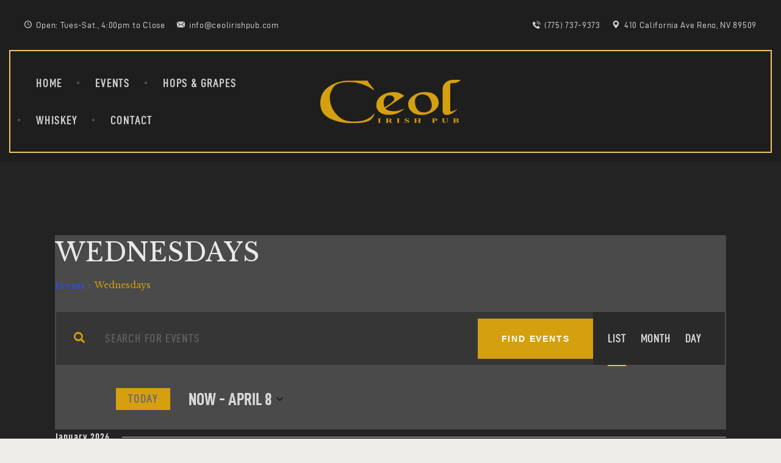

--- FILE ---
content_type: text/html; charset=UTF-8
request_url: https://www.ceolirishpub.com/events/tag/wednesdays/
body_size: 34464
content:
<!DOCTYPE html>
<html lang="en-US" class="no-js
									 scheme_default										">
<head>
			<meta charset="UTF-8">
		<meta name="viewport" content="width=device-width, initial-scale=1, maximum-scale=1">
		<meta name="format-detection" content="telephone=no">
		<link rel="profile" href="//gmpg.org/xfn/11">
		<link property="stylesheet" rel='stylesheet' id='tec-variables-skeleton-css' href='https://www.ceolirishpub.com/wp-content/plugins/the-events-calendar/common/build/css/variables-skeleton.css?ver=6.9.10' type='text/css' media='all' />
<link property="stylesheet" rel='stylesheet' id='tribe-common-skeleton-style-css' href='https://www.ceolirishpub.com/wp-content/plugins/the-events-calendar/common/build/css/common-skeleton.css?ver=6.9.10' type='text/css' media='all' />
<link property="stylesheet" rel='stylesheet' id='tribe-events-views-v2-bootstrap-datepicker-styles-css' href='https://www.ceolirishpub.com/wp-content/plugins/the-events-calendar/vendor/bootstrap-datepicker/css/bootstrap-datepicker.standalone.min.css?ver=6.15.11' type='text/css' media='all' />
<link property="stylesheet" rel='stylesheet' id='tribe-tooltipster-css-css' href='https://www.ceolirishpub.com/wp-content/plugins/the-events-calendar/common/vendor/tooltipster/tooltipster.bundle.min.css?ver=6.9.10' type='text/css' media='all' />
<link property="stylesheet" rel='stylesheet' id='tribe-events-views-v2-skeleton-css' href='https://www.ceolirishpub.com/wp-content/plugins/the-events-calendar/build/css/views-skeleton.css?ver=6.15.11' type='text/css' media='all' />
<link property="stylesheet" rel='stylesheet' id='tribe-events-views-v2-print-css' href='https://www.ceolirishpub.com/wp-content/plugins/the-events-calendar/build/css/views-print.css?ver=6.15.11' type='text/css' media='print' />
<link property="stylesheet" rel='stylesheet' id='tec-variables-full-css' href='https://www.ceolirishpub.com/wp-content/plugins/the-events-calendar/common/build/css/variables-full.css?ver=6.9.10' type='text/css' media='all' />
<link property="stylesheet" rel='stylesheet' id='tribe-common-full-style-css' href='https://www.ceolirishpub.com/wp-content/plugins/the-events-calendar/common/build/css/common-full.css?ver=6.9.10' type='text/css' media='all' />
<link property="stylesheet" rel='stylesheet' id='tribe-events-views-v2-full-css' href='https://www.ceolirishpub.com/wp-content/plugins/the-events-calendar/build/css/views-full.css?ver=6.15.11' type='text/css' media='all' />
<meta name='robots' content='index, follow, max-image-preview:large, max-snippet:-1, max-video-preview:-1' />

	<!-- This site is optimized with the Yoast SEO plugin v24.1 - https://yoast.com/wordpress/plugins/seo/ -->
	<title>Events from 05/07/2021 &#8211; 09/17/2024 &#8211; Ceol Irish Pub</title>
	<link rel="canonical" href="https://www.ceolirishpub.com/tag/wednesdays/" />
	<meta property="og:locale" content="en_US" />
	<meta property="og:type" content="website" />
	<meta property="og:url" content="https://www.ceolirishpub.com/tag/wednesdays/" />
	<meta property="og:site_name" content="Ceol Irish Pub" />
	<meta name="twitter:card" content="summary_large_image" />
	<script type="application/ld+json" class="yoast-schema-graph">{"@context":"https://schema.org","@graph":[{"@type":"CollectionPage","@id":"https://www.ceolirishpub.com/tag/wednesdays/","url":"https://www.ceolirishpub.com/tag/wednesdays/","name":"","isPartOf":{"@id":"https://www.ceolirishpub.com/#website"},"breadcrumb":{"@id":"https://www.ceolirishpub.com/tag/wednesdays/#breadcrumb"},"inLanguage":"en-US"},{"@type":"BreadcrumbList","@id":"https://www.ceolirishpub.com/tag/wednesdays/#breadcrumb","itemListElement":[{"@type":"ListItem","position":1,"name":"Home","item":"https://www.ceolirishpub.com/"},{"@type":"ListItem","position":2,"name":"Wednesdays"}]},{"@type":"WebSite","@id":"https://www.ceolirishpub.com/#website","url":"https://www.ceolirishpub.com/","name":"Pubzinne","description":"Céad Míle Fáilte","publisher":{"@id":"https://www.ceolirishpub.com/#organization"},"potentialAction":[{"@type":"SearchAction","target":{"@type":"EntryPoint","urlTemplate":"https://www.ceolirishpub.com/?s={search_term_string}"},"query-input":{"@type":"PropertyValueSpecification","valueRequired":true,"valueName":"search_term_string"}}],"inLanguage":"en-US"},{"@type":"Organization","@id":"https://www.ceolirishpub.com/#organization","name":"Ceol Irish Pub","url":"https://www.ceolirishpub.com/","logo":{"@type":"ImageObject","inLanguage":"en-US","@id":"https://www.ceolirishpub.com/#/schema/logo/image/","url":"https://www.ceolirishpub.com/wp-content/uploads/2021/03/ceols_logo.png","contentUrl":"https://www.ceolirishpub.com/wp-content/uploads/2021/03/ceols_logo.png","width":1304,"height":399,"caption":"Ceol Irish Pub"},"image":{"@id":"https://www.ceolirishpub.com/#/schema/logo/image/"},"sameAs":["https://www.facebook.com/Ceol-Irish-Pub-371154467592"]}]}</script>
	<!-- / Yoast SEO plugin. -->


<link rel='dns-prefetch' href='//www.ceolirishpub.com' />
<link rel='dns-prefetch' href='//fonts.googleapis.com' />
<link rel="alternate" type="application/rss+xml" title="Ceol Irish Pub &raquo; Feed" href="https://www.ceolirishpub.com/feed/" />
<link rel="alternate" type="application/rss+xml" title="Ceol Irish Pub &raquo; Comments Feed" href="https://www.ceolirishpub.com/comments/feed/" />
<link rel="alternate" type="text/calendar" title="Ceol Irish Pub &raquo; iCal Feed" href="https://www.ceolirishpub.com/events/?ical=1" />
<link rel="alternate" type="application/rss+xml" title="Ceol Irish Pub &raquo; Events Feed" href="https://www.ceolirishpub.com/events/feed/" />
			<meta property="og:type" content="website" />
			<meta property="og:site_name" content="Ceol Irish Pub" />
			<meta property="og:description" content="Céad Míle Fáilte" />
							<meta property="og:image" content="//www.ceolirishpub.com/wp-content/uploads/2021/03/ceols_logo.png" />
						<!-- This site uses the Google Analytics by MonsterInsights plugin v9.2.4 - Using Analytics tracking - https://www.monsterinsights.com/ -->
							<script src="//www.googletagmanager.com/gtag/js?id=G-1WKHK2EHG6"  data-cfasync="false" data-wpfc-render="false" type="text/javascript" async></script>
			<script data-cfasync="false" data-wpfc-render="false" type="text/javascript">
				var mi_version = '9.2.4';
				var mi_track_user = true;
				var mi_no_track_reason = '';
								var MonsterInsightsDefaultLocations = {"page_location":"https:\/\/www.ceolirishpub.com\/events\/tag\/wednesdays\/"};
				if ( typeof MonsterInsightsPrivacyGuardFilter === 'function' ) {
					var MonsterInsightsLocations = (typeof MonsterInsightsExcludeQuery === 'object') ? MonsterInsightsPrivacyGuardFilter( MonsterInsightsExcludeQuery ) : MonsterInsightsPrivacyGuardFilter( MonsterInsightsDefaultLocations );
				} else {
					var MonsterInsightsLocations = (typeof MonsterInsightsExcludeQuery === 'object') ? MonsterInsightsExcludeQuery : MonsterInsightsDefaultLocations;
				}

								var disableStrs = [
										'ga-disable-G-1WKHK2EHG6',
									];

				/* Function to detect opted out users */
				function __gtagTrackerIsOptedOut() {
					for (var index = 0; index < disableStrs.length; index++) {
						if (document.cookie.indexOf(disableStrs[index] + '=true') > -1) {
							return true;
						}
					}

					return false;
				}

				/* Disable tracking if the opt-out cookie exists. */
				if (__gtagTrackerIsOptedOut()) {
					for (var index = 0; index < disableStrs.length; index++) {
						window[disableStrs[index]] = true;
					}
				}

				/* Opt-out function */
				function __gtagTrackerOptout() {
					for (var index = 0; index < disableStrs.length; index++) {
						document.cookie = disableStrs[index] + '=true; expires=Thu, 31 Dec 2099 23:59:59 UTC; path=/';
						window[disableStrs[index]] = true;
					}
				}

				if ('undefined' === typeof gaOptout) {
					function gaOptout() {
						__gtagTrackerOptout();
					}
				}
								window.dataLayer = window.dataLayer || [];

				window.MonsterInsightsDualTracker = {
					helpers: {},
					trackers: {},
				};
				if (mi_track_user) {
					function __gtagDataLayer() {
						dataLayer.push(arguments);
					}

					function __gtagTracker(type, name, parameters) {
						if (!parameters) {
							parameters = {};
						}

						if (parameters.send_to) {
							__gtagDataLayer.apply(null, arguments);
							return;
						}

						if (type === 'event') {
														parameters.send_to = monsterinsights_frontend.v4_id;
							var hookName = name;
							if (typeof parameters['event_category'] !== 'undefined') {
								hookName = parameters['event_category'] + ':' + name;
							}

							if (typeof MonsterInsightsDualTracker.trackers[hookName] !== 'undefined') {
								MonsterInsightsDualTracker.trackers[hookName](parameters);
							} else {
								__gtagDataLayer('event', name, parameters);
							}
							
						} else {
							__gtagDataLayer.apply(null, arguments);
						}
					}

					__gtagTracker('js', new Date());
					__gtagTracker('set', {
						'developer_id.dZGIzZG': true,
											});
					if ( MonsterInsightsLocations.page_location ) {
						__gtagTracker('set', MonsterInsightsLocations);
					}
										__gtagTracker('config', 'G-1WKHK2EHG6', {"forceSSL":"true","link_attribution":"true"} );
															window.gtag = __gtagTracker;										(function () {
						/* https://developers.google.com/analytics/devguides/collection/analyticsjs/ */
						/* ga and __gaTracker compatibility shim. */
						var noopfn = function () {
							return null;
						};
						var newtracker = function () {
							return new Tracker();
						};
						var Tracker = function () {
							return null;
						};
						var p = Tracker.prototype;
						p.get = noopfn;
						p.set = noopfn;
						p.send = function () {
							var args = Array.prototype.slice.call(arguments);
							args.unshift('send');
							__gaTracker.apply(null, args);
						};
						var __gaTracker = function () {
							var len = arguments.length;
							if (len === 0) {
								return;
							}
							var f = arguments[len - 1];
							if (typeof f !== 'object' || f === null || typeof f.hitCallback !== 'function') {
								if ('send' === arguments[0]) {
									var hitConverted, hitObject = false, action;
									if ('event' === arguments[1]) {
										if ('undefined' !== typeof arguments[3]) {
											hitObject = {
												'eventAction': arguments[3],
												'eventCategory': arguments[2],
												'eventLabel': arguments[4],
												'value': arguments[5] ? arguments[5] : 1,
											}
										}
									}
									if ('pageview' === arguments[1]) {
										if ('undefined' !== typeof arguments[2]) {
											hitObject = {
												'eventAction': 'page_view',
												'page_path': arguments[2],
											}
										}
									}
									if (typeof arguments[2] === 'object') {
										hitObject = arguments[2];
									}
									if (typeof arguments[5] === 'object') {
										Object.assign(hitObject, arguments[5]);
									}
									if ('undefined' !== typeof arguments[1].hitType) {
										hitObject = arguments[1];
										if ('pageview' === hitObject.hitType) {
											hitObject.eventAction = 'page_view';
										}
									}
									if (hitObject) {
										action = 'timing' === arguments[1].hitType ? 'timing_complete' : hitObject.eventAction;
										hitConverted = mapArgs(hitObject);
										__gtagTracker('event', action, hitConverted);
									}
								}
								return;
							}

							function mapArgs(args) {
								var arg, hit = {};
								var gaMap = {
									'eventCategory': 'event_category',
									'eventAction': 'event_action',
									'eventLabel': 'event_label',
									'eventValue': 'event_value',
									'nonInteraction': 'non_interaction',
									'timingCategory': 'event_category',
									'timingVar': 'name',
									'timingValue': 'value',
									'timingLabel': 'event_label',
									'page': 'page_path',
									'location': 'page_location',
									'title': 'page_title',
									'referrer' : 'page_referrer',
								};
								for (arg in args) {
																		if (!(!args.hasOwnProperty(arg) || !gaMap.hasOwnProperty(arg))) {
										hit[gaMap[arg]] = args[arg];
									} else {
										hit[arg] = args[arg];
									}
								}
								return hit;
							}

							try {
								f.hitCallback();
							} catch (ex) {
							}
						};
						__gaTracker.create = newtracker;
						__gaTracker.getByName = newtracker;
						__gaTracker.getAll = function () {
							return [];
						};
						__gaTracker.remove = noopfn;
						__gaTracker.loaded = true;
						window['__gaTracker'] = __gaTracker;
					})();
									} else {
										console.log("");
					(function () {
						function __gtagTracker() {
							return null;
						}

						window['__gtagTracker'] = __gtagTracker;
						window['gtag'] = __gtagTracker;
					})();
									}
			</script>
				<!-- / Google Analytics by MonsterInsights -->
		<style id='wp-img-auto-sizes-contain-inline-css' type='text/css'>
img:is([sizes=auto i],[sizes^="auto," i]){contain-intrinsic-size:3000px 1500px}
/*# sourceURL=wp-img-auto-sizes-contain-inline-css */
</style>
<link property="stylesheet" rel='stylesheet' id='sbi_styles-css' href='https://www.ceolirishpub.com/wp-content/plugins/instagram-feed/css/sbi-styles.min.css?ver=6.6.1' type='text/css' media='all' />
<style id='wp-emoji-styles-inline-css' type='text/css'>

	img.wp-smiley, img.emoji {
		display: inline !important;
		border: none !important;
		box-shadow: none !important;
		height: 1em !important;
		width: 1em !important;
		margin: 0 0.07em !important;
		vertical-align: -0.1em !important;
		background: none !important;
		padding: 0 !important;
	}
/*# sourceURL=wp-emoji-styles-inline-css */
</style>
<link property="stylesheet" rel='stylesheet' id='wp-block-library-css' href='https://www.ceolirishpub.com/wp-includes/css/dist/block-library/style.min.css?ver=6.9' type='text/css' media='all' />
<style id='global-styles-inline-css' type='text/css'>
:root{--wp--preset--aspect-ratio--square: 1;--wp--preset--aspect-ratio--4-3: 4/3;--wp--preset--aspect-ratio--3-4: 3/4;--wp--preset--aspect-ratio--3-2: 3/2;--wp--preset--aspect-ratio--2-3: 2/3;--wp--preset--aspect-ratio--16-9: 16/9;--wp--preset--aspect-ratio--9-16: 9/16;--wp--preset--color--black: #000000;--wp--preset--color--cyan-bluish-gray: #abb8c3;--wp--preset--color--white: #ffffff;--wp--preset--color--pale-pink: #f78da7;--wp--preset--color--vivid-red: #cf2e2e;--wp--preset--color--luminous-vivid-orange: #ff6900;--wp--preset--color--luminous-vivid-amber: #fcb900;--wp--preset--color--light-green-cyan: #7bdcb5;--wp--preset--color--vivid-green-cyan: #00d084;--wp--preset--color--pale-cyan-blue: #8ed1fc;--wp--preset--color--vivid-cyan-blue: #0693e3;--wp--preset--color--vivid-purple: #9b51e0;--wp--preset--color--bg-color: #EFEDE8;--wp--preset--color--bd-color: #B7B4AC;--wp--preset--color--text-dark: #1E1E1E;--wp--preset--color--text-light: #828282;--wp--preset--color--text-link: #1E1E1E;--wp--preset--color--text-hover: #d5a00f;--wp--preset--color--text-link-2: #d5a00f;--wp--preset--color--text-hover-2: #1E1E1E;--wp--preset--color--text-link-3: #324033;--wp--preset--color--text-hover-3: #4D4D4D;--wp--preset--gradient--vivid-cyan-blue-to-vivid-purple: linear-gradient(135deg,rgb(6,147,227) 0%,rgb(155,81,224) 100%);--wp--preset--gradient--light-green-cyan-to-vivid-green-cyan: linear-gradient(135deg,rgb(122,220,180) 0%,rgb(0,208,130) 100%);--wp--preset--gradient--luminous-vivid-amber-to-luminous-vivid-orange: linear-gradient(135deg,rgb(252,185,0) 0%,rgb(255,105,0) 100%);--wp--preset--gradient--luminous-vivid-orange-to-vivid-red: linear-gradient(135deg,rgb(255,105,0) 0%,rgb(207,46,46) 100%);--wp--preset--gradient--very-light-gray-to-cyan-bluish-gray: linear-gradient(135deg,rgb(238,238,238) 0%,rgb(169,184,195) 100%);--wp--preset--gradient--cool-to-warm-spectrum: linear-gradient(135deg,rgb(74,234,220) 0%,rgb(151,120,209) 20%,rgb(207,42,186) 40%,rgb(238,44,130) 60%,rgb(251,105,98) 80%,rgb(254,248,76) 100%);--wp--preset--gradient--blush-light-purple: linear-gradient(135deg,rgb(255,206,236) 0%,rgb(152,150,240) 100%);--wp--preset--gradient--blush-bordeaux: linear-gradient(135deg,rgb(254,205,165) 0%,rgb(254,45,45) 50%,rgb(107,0,62) 100%);--wp--preset--gradient--luminous-dusk: linear-gradient(135deg,rgb(255,203,112) 0%,rgb(199,81,192) 50%,rgb(65,88,208) 100%);--wp--preset--gradient--pale-ocean: linear-gradient(135deg,rgb(255,245,203) 0%,rgb(182,227,212) 50%,rgb(51,167,181) 100%);--wp--preset--gradient--electric-grass: linear-gradient(135deg,rgb(202,248,128) 0%,rgb(113,206,126) 100%);--wp--preset--gradient--midnight: linear-gradient(135deg,rgb(2,3,129) 0%,rgb(40,116,252) 100%);--wp--preset--font-size--small: 13px;--wp--preset--font-size--medium: 20px;--wp--preset--font-size--large: 36px;--wp--preset--font-size--x-large: 42px;--wp--preset--spacing--20: 0.44rem;--wp--preset--spacing--30: 0.67rem;--wp--preset--spacing--40: 1rem;--wp--preset--spacing--50: 1.5rem;--wp--preset--spacing--60: 2.25rem;--wp--preset--spacing--70: 3.38rem;--wp--preset--spacing--80: 5.06rem;--wp--preset--shadow--natural: 6px 6px 9px rgba(0, 0, 0, 0.2);--wp--preset--shadow--deep: 12px 12px 50px rgba(0, 0, 0, 0.4);--wp--preset--shadow--sharp: 6px 6px 0px rgba(0, 0, 0, 0.2);--wp--preset--shadow--outlined: 6px 6px 0px -3px rgb(255, 255, 255), 6px 6px rgb(0, 0, 0);--wp--preset--shadow--crisp: 6px 6px 0px rgb(0, 0, 0);}:where(.is-layout-flex){gap: 0.5em;}:where(.is-layout-grid){gap: 0.5em;}body .is-layout-flex{display: flex;}.is-layout-flex{flex-wrap: wrap;align-items: center;}.is-layout-flex > :is(*, div){margin: 0;}body .is-layout-grid{display: grid;}.is-layout-grid > :is(*, div){margin: 0;}:where(.wp-block-columns.is-layout-flex){gap: 2em;}:where(.wp-block-columns.is-layout-grid){gap: 2em;}:where(.wp-block-post-template.is-layout-flex){gap: 1.25em;}:where(.wp-block-post-template.is-layout-grid){gap: 1.25em;}.has-black-color{color: var(--wp--preset--color--black) !important;}.has-cyan-bluish-gray-color{color: var(--wp--preset--color--cyan-bluish-gray) !important;}.has-white-color{color: var(--wp--preset--color--white) !important;}.has-pale-pink-color{color: var(--wp--preset--color--pale-pink) !important;}.has-vivid-red-color{color: var(--wp--preset--color--vivid-red) !important;}.has-luminous-vivid-orange-color{color: var(--wp--preset--color--luminous-vivid-orange) !important;}.has-luminous-vivid-amber-color{color: var(--wp--preset--color--luminous-vivid-amber) !important;}.has-light-green-cyan-color{color: var(--wp--preset--color--light-green-cyan) !important;}.has-vivid-green-cyan-color{color: var(--wp--preset--color--vivid-green-cyan) !important;}.has-pale-cyan-blue-color{color: var(--wp--preset--color--pale-cyan-blue) !important;}.has-vivid-cyan-blue-color{color: var(--wp--preset--color--vivid-cyan-blue) !important;}.has-vivid-purple-color{color: var(--wp--preset--color--vivid-purple) !important;}.has-black-background-color{background-color: var(--wp--preset--color--black) !important;}.has-cyan-bluish-gray-background-color{background-color: var(--wp--preset--color--cyan-bluish-gray) !important;}.has-white-background-color{background-color: var(--wp--preset--color--white) !important;}.has-pale-pink-background-color{background-color: var(--wp--preset--color--pale-pink) !important;}.has-vivid-red-background-color{background-color: var(--wp--preset--color--vivid-red) !important;}.has-luminous-vivid-orange-background-color{background-color: var(--wp--preset--color--luminous-vivid-orange) !important;}.has-luminous-vivid-amber-background-color{background-color: var(--wp--preset--color--luminous-vivid-amber) !important;}.has-light-green-cyan-background-color{background-color: var(--wp--preset--color--light-green-cyan) !important;}.has-vivid-green-cyan-background-color{background-color: var(--wp--preset--color--vivid-green-cyan) !important;}.has-pale-cyan-blue-background-color{background-color: var(--wp--preset--color--pale-cyan-blue) !important;}.has-vivid-cyan-blue-background-color{background-color: var(--wp--preset--color--vivid-cyan-blue) !important;}.has-vivid-purple-background-color{background-color: var(--wp--preset--color--vivid-purple) !important;}.has-black-border-color{border-color: var(--wp--preset--color--black) !important;}.has-cyan-bluish-gray-border-color{border-color: var(--wp--preset--color--cyan-bluish-gray) !important;}.has-white-border-color{border-color: var(--wp--preset--color--white) !important;}.has-pale-pink-border-color{border-color: var(--wp--preset--color--pale-pink) !important;}.has-vivid-red-border-color{border-color: var(--wp--preset--color--vivid-red) !important;}.has-luminous-vivid-orange-border-color{border-color: var(--wp--preset--color--luminous-vivid-orange) !important;}.has-luminous-vivid-amber-border-color{border-color: var(--wp--preset--color--luminous-vivid-amber) !important;}.has-light-green-cyan-border-color{border-color: var(--wp--preset--color--light-green-cyan) !important;}.has-vivid-green-cyan-border-color{border-color: var(--wp--preset--color--vivid-green-cyan) !important;}.has-pale-cyan-blue-border-color{border-color: var(--wp--preset--color--pale-cyan-blue) !important;}.has-vivid-cyan-blue-border-color{border-color: var(--wp--preset--color--vivid-cyan-blue) !important;}.has-vivid-purple-border-color{border-color: var(--wp--preset--color--vivid-purple) !important;}.has-vivid-cyan-blue-to-vivid-purple-gradient-background{background: var(--wp--preset--gradient--vivid-cyan-blue-to-vivid-purple) !important;}.has-light-green-cyan-to-vivid-green-cyan-gradient-background{background: var(--wp--preset--gradient--light-green-cyan-to-vivid-green-cyan) !important;}.has-luminous-vivid-amber-to-luminous-vivid-orange-gradient-background{background: var(--wp--preset--gradient--luminous-vivid-amber-to-luminous-vivid-orange) !important;}.has-luminous-vivid-orange-to-vivid-red-gradient-background{background: var(--wp--preset--gradient--luminous-vivid-orange-to-vivid-red) !important;}.has-very-light-gray-to-cyan-bluish-gray-gradient-background{background: var(--wp--preset--gradient--very-light-gray-to-cyan-bluish-gray) !important;}.has-cool-to-warm-spectrum-gradient-background{background: var(--wp--preset--gradient--cool-to-warm-spectrum) !important;}.has-blush-light-purple-gradient-background{background: var(--wp--preset--gradient--blush-light-purple) !important;}.has-blush-bordeaux-gradient-background{background: var(--wp--preset--gradient--blush-bordeaux) !important;}.has-luminous-dusk-gradient-background{background: var(--wp--preset--gradient--luminous-dusk) !important;}.has-pale-ocean-gradient-background{background: var(--wp--preset--gradient--pale-ocean) !important;}.has-electric-grass-gradient-background{background: var(--wp--preset--gradient--electric-grass) !important;}.has-midnight-gradient-background{background: var(--wp--preset--gradient--midnight) !important;}.has-small-font-size{font-size: var(--wp--preset--font-size--small) !important;}.has-medium-font-size{font-size: var(--wp--preset--font-size--medium) !important;}.has-large-font-size{font-size: var(--wp--preset--font-size--large) !important;}.has-x-large-font-size{font-size: var(--wp--preset--font-size--x-large) !important;}
/*# sourceURL=global-styles-inline-css */
</style>

<style id='classic-theme-styles-inline-css' type='text/css'>
/*! This file is auto-generated */
.wp-block-button__link{color:#fff;background-color:#32373c;border-radius:9999px;box-shadow:none;text-decoration:none;padding:calc(.667em + 2px) calc(1.333em + 2px);font-size:1.125em}.wp-block-file__button{background:#32373c;color:#fff;text-decoration:none}
/*# sourceURL=/wp-includes/css/classic-themes.min.css */
</style>
<link property="stylesheet" rel='stylesheet' id='magnific-popup-css' href='https://www.ceolirishpub.com/wp-content/plugins/trx_addonsb/js/magnific/magnific-popup.min.css' type='text/css' media='all' />
<link property="stylesheet" rel='stylesheet' id='tribe-events-v2-single-skeleton-css' href='https://www.ceolirishpub.com/wp-content/plugins/the-events-calendar/build/css/tribe-events-single-skeleton.css?ver=6.15.11' type='text/css' media='all' />
<link property="stylesheet" rel='stylesheet' id='tribe-events-v2-single-skeleton-full-css' href='https://www.ceolirishpub.com/wp-content/plugins/the-events-calendar/build/css/tribe-events-single-full.css?ver=6.15.11' type='text/css' media='all' />
<link property="stylesheet" rel='stylesheet' id='tec-events-elementor-widgets-base-styles-css' href='https://www.ceolirishpub.com/wp-content/plugins/the-events-calendar/build/css/integrations/plugins/elementor/widgets/widget-base.css?ver=6.15.11' type='text/css' media='all' />
<link property="stylesheet" rel='stylesheet' id='pubzinne-parent-style-css' href='https://www.ceolirishpub.com/wp-content/themes/pubzinne/style.css?ver=6.9' type='text/css' media='all' />
<link property="stylesheet" rel='stylesheet' id='trx_addons-icons-css' href='https://www.ceolirishpub.com/wp-content/plugins/trx_addonsb/css/font-icons/css/trx_addons_icons.css' type='text/css' media='all' />
<link property="stylesheet" rel='stylesheet' id='trx_addons-css' href='https://www.ceolirishpub.com/wp-content/plugins/trx_addonsb/css/__styles.css' type='text/css' media='all' />
<link property="stylesheet" rel='stylesheet' id='trx_addons-animations-css' href='https://www.ceolirishpub.com/wp-content/plugins/trx_addonsb/css/trx_addons.animations.css' type='text/css' media='all' />
<link property="stylesheet" rel='stylesheet' id='elementor-icons-css' href='https://www.ceolirishpub.com/wp-content/plugins/elementor/assets/lib/eicons/css/elementor-icons.min.css?ver=5.30.0' type='text/css' media='all' />
<link property="stylesheet" rel='stylesheet' id='elementor-frontend-css' href='https://www.ceolirishpub.com/wp-content/plugins/elementor/assets/css/frontend.min.css?ver=3.23.2' type='text/css' media='all' />
<link property="stylesheet" rel='stylesheet' id='swiper-css' href='https://www.ceolirishpub.com/wp-content/plugins/elementor/assets/lib/swiper/v8/css/swiper.min.css?ver=8.4.5' type='text/css' media='all' />
<link property="stylesheet" rel='stylesheet' id='elementor-post-60-css' href='https://www.ceolirishpub.com/wp-content/uploads/elementor/css/post-60.css?ver=1721756678' type='text/css' media='all' />
<link property="stylesheet" rel='stylesheet' id='sbistyles-css' href='https://www.ceolirishpub.com/wp-content/plugins/instagram-feed/css/sbi-styles.min.css?ver=6.6.1' type='text/css' media='all' />
<link property="stylesheet" rel='stylesheet' id='font-awesome-5-all-css' href='https://www.ceolirishpub.com/wp-content/plugins/elementor/assets/lib/font-awesome/css/all.min.css?ver=3.23.2' type='text/css' media='all' />
<link property="stylesheet" rel='stylesheet' id='font-awesome-4-shim-css' href='https://www.ceolirishpub.com/wp-content/plugins/elementor/assets/lib/font-awesome/css/v4-shims.min.css?ver=3.23.2' type='text/css' media='all' />
<link property="stylesheet" rel='stylesheet' id='google-fonts-1-css' href='https://fonts.googleapis.com/css?family=Roboto%3A100%2C100italic%2C200%2C200italic%2C300%2C300italic%2C400%2C400italic%2C500%2C500italic%2C600%2C600italic%2C700%2C700italic%2C800%2C800italic%2C900%2C900italic%7CRoboto+Slab%3A100%2C100italic%2C200%2C200italic%2C300%2C300italic%2C400%2C400italic%2C500%2C500italic%2C600%2C600italic%2C700%2C700italic%2C800%2C800italic%2C900%2C900italic&#038;display=auto&#038;ver=6.9' type='text/css' media='all' />
<link property="stylesheet" rel='stylesheet' id='pubzinne-font-HunterRiver-css' href='https://www.ceolirishpub.com/wp-content/themes/pubzinne/skins/default/css/font-face/HunterRiver/stylesheet.css' type='text/css' media='all' />
<link property="stylesheet" rel='stylesheet' id='pubzinne-font-DINCondensed-Bold-css' href='https://www.ceolirishpub.com/wp-content/themes/pubzinne/skins/default/css/font-face/DINCondensed-Bold/stylesheet.css' type='text/css' media='all' />
<link property="stylesheet" rel='stylesheet' id='pubzinne-font-DINCondensed-css' href='https://www.ceolirishpub.com/wp-content/themes/pubzinne/skins/default/css/font-face/DINCondensed/stylesheet.css' type='text/css' media='all' />
<link property="stylesheet" rel='stylesheet' id='pubzinne-font-DIN-css' href='https://www.ceolirishpub.com/wp-content/themes/pubzinne/skins/default/css/font-face/DIN/stylesheet.css' type='text/css' media='all' />
<link property="stylesheet" rel='stylesheet' id='pubzinne-font-google_fonts-css' href='https://fonts.googleapis.com/css?family=Libre+Baskerville:400,700&#038;subset=latin,latin-ext' type='text/css' media='all' />
<link property="stylesheet" rel='stylesheet' id='pubzinne-fontello-css' href='https://www.ceolirishpub.com/wp-content/themes/pubzinne/skins/default/css/font-icons/css/fontello.css' type='text/css' media='all' />
<link property="stylesheet" rel='stylesheet' id='pubzinne-style-css' href='https://www.ceolirishpub.com/wp-content/themes/pubzinne/style.css' type='text/css' media='all' />
<link property="stylesheet" rel='stylesheet' id='mediaelement-css' href='https://www.ceolirishpub.com/wp-includes/js/mediaelement/mediaelementplayer-legacy.min.css?ver=4.2.17' type='text/css' media='all' />
<link property="stylesheet" rel='stylesheet' id='wp-mediaelement-css' href='https://www.ceolirishpub.com/wp-includes/js/mediaelement/wp-mediaelement.min.css?ver=6.9' type='text/css' media='all' />
<link property="stylesheet" rel='stylesheet' id='pubzinne-skin-default-css' href='https://www.ceolirishpub.com/wp-content/themes/pubzinne/skins/default/css/style.css' type='text/css' media='all' />
<link property="stylesheet" rel='stylesheet' id='pubzinne-plugins-css' href='https://www.ceolirishpub.com/wp-content/themes/pubzinne/skins/default/css/__plugins.css' type='text/css' media='all' />
<link property="stylesheet" rel='stylesheet' id='pubzinne-custom-css' href='https://www.ceolirishpub.com/wp-content/themes/pubzinne/skins/default/css/__custom.css' type='text/css' media='all' />
<link property="stylesheet" rel='stylesheet' id='pubzinne-color-default-css' href='https://www.ceolirishpub.com/wp-content/themes/pubzinne/skins/default/css/__colors-default.css' type='text/css' media='all' />
<link property="stylesheet" rel='stylesheet' id='pubzinne-color-dark-css' href='https://www.ceolirishpub.com/wp-content/themes/pubzinne/skins/default/css/__colors-dark.css' type='text/css' media='all' />
<link property="stylesheet" rel='stylesheet' id='pubzinne-child-style-css' href='https://www.ceolirishpub.com/wp-content/themes/pubzinne-child/style.css' type='text/css' media='all' />
<link property="stylesheet" rel='stylesheet' id='trx_addons-responsive-css' href='https://www.ceolirishpub.com/wp-content/plugins/trx_addonsb/css/__responsive.css' type='text/css' media='all' />
<link property="stylesheet" rel='stylesheet' id='pubzinne-responsive-css' href='https://www.ceolirishpub.com/wp-content/themes/pubzinne/skins/default/css/__responsive.css' type='text/css' media='all' />
<link rel="preconnect" href="https://fonts.gstatic.com/" crossorigin><script type="text/javascript" src="https://www.ceolirishpub.com/wp-includes/js/jquery/jquery.min.js?ver=3.7.1" id="jquery-core-js"></script>
<script type="text/javascript" src="https://www.ceolirishpub.com/wp-includes/js/jquery/jquery-migrate.min.js?ver=3.4.1" id="jquery-migrate-js"></script>
<script type="text/javascript" src="https://www.ceolirishpub.com/wp-content/plugins/elementor/assets/lib/font-awesome/js/v4-shims.min.js?ver=3.23.2" id="font-awesome-4-shim-js"></script>
<link rel="https://api.w.org/" href="https://www.ceolirishpub.com/wp-json/" /><link rel="alternate" title="JSON" type="application/json" href="https://www.ceolirishpub.com/wp-json/wp/v2/tags/83" /><link rel="EditURI" type="application/rsd+xml" title="RSD" href="https://www.ceolirishpub.com/xmlrpc.php?rsd" />
<meta name="generator" content="WordPress 6.9" />
<style id="mystickymenu" type="text/css">#mysticky-nav { width:100%; position: static; height: auto !important; }#mysticky-nav.wrapfixed { position:fixed; left: 0px; margin-top:0px;  z-index: 99990; -webkit-transition: 0.3s; -moz-transition: 0.3s; -o-transition: 0.3s; transition: 0.3s; -ms-filter:"progid:DXImageTransform.Microsoft.Alpha(Opacity=90)"; filter: alpha(opacity=90); opacity:0.9; background-color: #f7f5e7;}#mysticky-nav.wrapfixed .myfixed{ background-color: #f7f5e7; position: relative;top: auto;left: auto;right: auto;}#mysticky-nav .myfixed { margin:0 auto; float:none; border:0px; background:none; max-width:100%; }</style>			<style type="text/css">
																															</style>
			<meta name="tec-api-version" content="v1"><meta name="tec-api-origin" content="https://www.ceolirishpub.com"><link rel="alternate" href="https://www.ceolirishpub.com/wp-json/tribe/events/v1/events/?tags=wednesdays" /><meta name="generator" content="Elementor 3.23.2; features: additional_custom_breakpoints, e_lazyload; settings: css_print_method-external, google_font-enabled, font_display-auto">
<style type="text/css">.recentcomments a{display:inline !important;padding:0 !important;margin:0 !important;}</style>			<style>
				.e-con.e-parent:nth-of-type(n+4):not(.e-lazyloaded):not(.e-no-lazyload),
				.e-con.e-parent:nth-of-type(n+4):not(.e-lazyloaded):not(.e-no-lazyload) * {
					background-image: none !important;
				}
				@media screen and (max-height: 1024px) {
					.e-con.e-parent:nth-of-type(n+3):not(.e-lazyloaded):not(.e-no-lazyload),
					.e-con.e-parent:nth-of-type(n+3):not(.e-lazyloaded):not(.e-no-lazyload) * {
						background-image: none !important;
					}
				}
				@media screen and (max-height: 640px) {
					.e-con.e-parent:nth-of-type(n+2):not(.e-lazyloaded):not(.e-no-lazyload),
					.e-con.e-parent:nth-of-type(n+2):not(.e-lazyloaded):not(.e-no-lazyload) * {
						background-image: none !important;
					}
				}
			</style>
			<meta name="generator" content="Powered by Slider Revolution 6.6.20 - responsive, Mobile-Friendly Slider Plugin for WordPress with comfortable drag and drop interface." />
<link rel="icon" href="https://www.ceolirishpub.com/wp-content/uploads/2021/05/cropped-ceols_logo-32x32.png" sizes="32x32" />
<link rel="icon" href="https://www.ceolirishpub.com/wp-content/uploads/2021/05/cropped-ceols_logo-192x192.png" sizes="192x192" />
<link rel="apple-touch-icon" href="https://www.ceolirishpub.com/wp-content/uploads/2021/05/cropped-ceols_logo-180x180.png" />
<meta name="msapplication-TileImage" content="https://www.ceolirishpub.com/wp-content/uploads/2021/05/cropped-ceols_logo-270x270.png" />
<script>function setREVStartSize(e){
			//window.requestAnimationFrame(function() {
				window.RSIW = window.RSIW===undefined ? window.innerWidth : window.RSIW;
				window.RSIH = window.RSIH===undefined ? window.innerHeight : window.RSIH;
				try {
					var pw = document.getElementById(e.c).parentNode.offsetWidth,
						newh;
					pw = pw===0 || isNaN(pw) || (e.l=="fullwidth" || e.layout=="fullwidth") ? window.RSIW : pw;
					e.tabw = e.tabw===undefined ? 0 : parseInt(e.tabw);
					e.thumbw = e.thumbw===undefined ? 0 : parseInt(e.thumbw);
					e.tabh = e.tabh===undefined ? 0 : parseInt(e.tabh);
					e.thumbh = e.thumbh===undefined ? 0 : parseInt(e.thumbh);
					e.tabhide = e.tabhide===undefined ? 0 : parseInt(e.tabhide);
					e.thumbhide = e.thumbhide===undefined ? 0 : parseInt(e.thumbhide);
					e.mh = e.mh===undefined || e.mh=="" || e.mh==="auto" ? 0 : parseInt(e.mh,0);
					if(e.layout==="fullscreen" || e.l==="fullscreen")
						newh = Math.max(e.mh,window.RSIH);
					else{
						e.gw = Array.isArray(e.gw) ? e.gw : [e.gw];
						for (var i in e.rl) if (e.gw[i]===undefined || e.gw[i]===0) e.gw[i] = e.gw[i-1];
						e.gh = e.el===undefined || e.el==="" || (Array.isArray(e.el) && e.el.length==0)? e.gh : e.el;
						e.gh = Array.isArray(e.gh) ? e.gh : [e.gh];
						for (var i in e.rl) if (e.gh[i]===undefined || e.gh[i]===0) e.gh[i] = e.gh[i-1];
											
						var nl = new Array(e.rl.length),
							ix = 0,
							sl;
						e.tabw = e.tabhide>=pw ? 0 : e.tabw;
						e.thumbw = e.thumbhide>=pw ? 0 : e.thumbw;
						e.tabh = e.tabhide>=pw ? 0 : e.tabh;
						e.thumbh = e.thumbhide>=pw ? 0 : e.thumbh;
						for (var i in e.rl) nl[i] = e.rl[i]<window.RSIW ? 0 : e.rl[i];
						sl = nl[0];
						for (var i in nl) if (sl>nl[i] && nl[i]>0) { sl = nl[i]; ix=i;}
						var m = pw>(e.gw[ix]+e.tabw+e.thumbw) ? 1 : (pw-(e.tabw+e.thumbw)) / (e.gw[ix]);
						newh =  (e.gh[ix] * m) + (e.tabh + e.thumbh);
					}
					var el = document.getElementById(e.c);
					if (el!==null && el) el.style.height = newh+"px";
					el = document.getElementById(e.c+"_wrapper");
					if (el!==null && el) {
						el.style.height = newh+"px";
						el.style.display = "block";
					}
				} catch(e){
					console.log("Failure at Presize of Slider:" + e)
				}
			//});
		  };</script>
		<style type="text/css" id="wp-custom-css">
			.scheme_default .sc_button_hover_slide_left {
    background: linear-gradient(to right, #1E1E1E 50%,#d5a00f 50%) no-repeat scroll right bottom / 210% 100% #d5a00f !important;
    color: #FFF !important;
}
.top_panel .sc_layouts_row_type_narrow.scheme_dark .sc_button.sc_button_size_large {
    background-color: transparent !important;
    color: #d5a00f !important;
}
.tribe-common .tribe-common-c-svgicon {
    color: #D5A00F;
}
.tribe-events .tribe-events-calendar-month__calendar-event--featured::before {
    background-color: #d5a00f;
    content: "";
    height: 100%;
    left: 7px;
    position: absolute;
    width: 2px;
}
.tribe-events .tribe-events-calendar-list__event-row--featured .tribe-events-calendar-list__event-date-tag-datetime::after {
    background-color: #d5a00f;
    border-radius: 4px;
    content: "";
    height: 100%;
    right: calc(100% - 3px);
    position: absolute;
    width: 3px;
}
.tribe-common--breakpoint-medium.tribe-events .tribe-events-calendar-list__event-datetime-featured-text
{
color: #d5a00f;}
.tribe-common--breakpoint-medium.tribe-events .tribe-events-calendar-day__event-datetime-featured-text {
    color: #d5a00f;
    font-weight: 700;
}
.tribe-events .tribe-events-calendar-day__event--featured::after {
    background-color: #d5a00f;
    content: "";
    height: 100%;
    left: 21px;
    position: absolute;
    width: 3px;
}
.scheme_default .tribe-common--breakpoint-medium.tribe-events .tribe-events-c-top-bar__nav-link::before, .scheme_default .tribe-common .tribe-common-b2 .tribe-events-calendar-day__event-datetime {
    color: #746969;
    display: none;
}
.sc_events_item_button .sc_item_button {
   
}
.sc_events_default .sc_events_item_info .sc_events_item_header {
    display: flow-root;
    flex-direction: row;
    align-items: center;
}
.sc_events_item_text {
	padding-bottom: 10px;
}

.menu_title .menu_price {
    transition: background-size 0.25s cubic-bezier(0.785,0.135,0.15,0.86) 0s;
    background-image: linear-gradient(to right,#F1C761 10%,#F1C761 90%);
    background-position: 46% 47%;
    background-size: 100% 35%;
    display: inline-table;
    background-repeat: no-repeat;
    box-sizing: border-box;
    padding: 0 8px;
    display: none;
}

.scheme_dark .sc_events_default .sc_events_item {
    background-color: #404040;
}

.scheme_default #page_preloader, .scheme_default .page_content_wrap, .scheme_default .custom-background .content_wrap>.content, .scheme_default .background_banner_wrap~.content_wrap>.content {
    background-color: #232323;
}

.scheme_default, body.scheme_default {
    color: #c1c1c1 !important; 
}

.scheme_default .sc_item_descr {
    color: #c1c1c1;
}

.scheme_default .sc_icons_extra .sc_icons_item {
    background-color: #4a4a4a;
}

.scheme_default .sc_icons_item_description a {
    color: #c1c1c1;
}

.scheme_default h1, .scheme_default h2, .scheme_default h3, .scheme_default h4, .scheme_default h5, .scheme_default h6, .scheme_default h1 a, .scheme_default h2 a, .scheme_default h3 a, .scheme_default h4 a, .scheme_default h5 a, .scheme_default h6 a, .scheme_default li a, .scheme_default [class*="color_style_"] h1 a, .scheme_default [class*="color_style_"] h2 a, .scheme_default [class*="color_style_"] h3 a, .scheme_default [class*="color_style_"] h4 a, .scheme_default [class*="color_style_"] h5 a, .scheme_default [class*="color_style_"] h6 a, .scheme_default [class*="color_style_"] li a {
    color: #e9e9e9;
}

.scheme_default a {
    color: #dddddd;
}

.scheme_default .tribe-events .tribe-events-calendar-day__event-title a, .scheme_default .tribe-events .tribe-events-calendar-list__event-title a, .scheme_default .tribe-events .tribe-events-calendar-month__calendar-event-tooltip-title a, .scheme_default .tribe-events .tribe-events-calendar-month-mobile-events__mobile-event-title a {
    background-image: linear-gradient(to right,#d5a00f 0%,#d5a00f 100%)!important;
    color: #d3d3d3!important;
}

.scheme_default .tribe-events .tribe-events-c-view-selector--tabs .tribe-events-c-view-selector__list-item-link:hover, .scheme_default .tribe-events .tribe-events-c-view-selector__list-item-link:focus .tribe-events-c-view-selector__list-item-text, .scheme_default .tribe-events .tribe-events-c-view-selector__list-item-link:hover .tribe-events-c-view-selector__list-item-text, .scheme_default .tribe-common .tribe-common-b2, .scheme_default .tribe-common .tribe-common-h8 a, .scheme_default .tribe-common .tribe-common-h7 {
    color: #e9e9e9;
}

.scheme_default .tribe-events .tribe-events-c-search__input-control--keyword .tribe-events-c-search__input, .scheme_default .tribe-common--breakpoint-medium.tribe-events .tribe-events-c-search {
    background-color: #363636;
}

.scheme_default .tribe-events .tribe-events-header {
    background-color: #4a4a4a;
}

.scheme_default .tribe-common--breakpoint-medium.tribe-events .tribe-events-c-events-bar--border {
    border-color: #4c4c4c;
}

.scheme_default .tribe-events .tribe-events-c-events-bar, .scheme_default .tribe-events .tribe-events-c-events-bar__search-filters-container, .scheme_default .tribe-events .tribe-events-c-view-selector__content {
    background: #2a2a2a;
}

.scheme_default .tribe-common .tribe-common-h3, .scheme_default .tribe-events .tribe-events-c-view-selector__list-item-text, .scheme_default .tribe-common .tribe-common-h5, .scheme_default .tribe-events .tribe-events-calendar-month__day-date-link, .scheme_default .tribe-events .tribe-events-calendar-month__day-date, .scheme_default .tribe-events .tribe-events-c-events-bar__search-button-icon:before, .scheme_default .tribe-common .tribe-common-svgicon--day:before, .scheme_default .tribe-common .tribe-common-svgicon--month:before, .scheme_default .tribe-common .tribe-common-svgicon--list:before {
    color: #d9d9d9 !important;
}

.scheme_default .tribe-events .tribe-events-calendar-month__day-cell--selected, .scheme_default .tribe-events .tribe-events-calendar-month__day-cell--selected:focus, .scheme_default .tribe-events .tribe-events-calendar-month__day-cell--selected:hover, .scheme_default .tribe-events .tribe-events-c-view-selector--tabs .tribe-events-c-view-selector__list-item--active .tribe-events-c-view-selector__list-item-link:after, .scheme_default .tribe-events .tribe-events-c-view-selector--tabs .tribe-events-c-view-selector__list-item:hover .tribe-events-c-view-selector__list-item-link:after, .scheme_default .tribe-events .tribe-events-calendar-month__day:hover:after {
    background-color: #f9b945;
}
.scheme_default, body.scheme_default {
  color: #d5a00f !important;
}
.tribe-common .tribe-common-c-svgicon {
  color: #000;
}
}
.tribe-common .tribe-common-b1 {
  color: #cacaca;
  font-family: var(--tec-font-family-sans-serif);
  font-size: var(--tec-font-size-2);
  font-weight: var(--tec-font-weight-regular);
  line-height: var(--tec-line-height-3);
}
.single-tribe_events .tribe-events-single .tribe-events-event-meta {
  color: #fff;
}
.tribe-events-meta-group .tribe-events-single-section-title {
  color: #fff;
  font-size: var(--tec-font-size-2);
  font-weight: var(--tec-font-weight-bold);
  letter-spacing: 1px;
  text-transform: uppercase;
}
.tribe-events-related-events-title, .tribe-events-single ul.tribe-related-events li, .tribe-events-single ul.tribe-related-events li .tribe-related-events-title {
  color: #fff;
  font-family: var(--tec-font-family-sans-serif);
}
.tribe-events-single ul.tribe-related-events li .tribe-related-events-title a {
  color: #fff;
}
.tribe-events-schedule .recurringinfo a, .tribe-related-event-info .recurringinfo a {
  color: #d5a00f;
  font-weight: var(--tec-font-weight-regular);
  letter-spacing: normal;
  line-height: 20px;
  text-decoration: none;
}
.tribe-events .tribe-events-calendar-month__day--past .tribe-events-calendar-month__calendar-event-datetime {
  color: #d5a00f;
}		</style>
		<style type="text/css" id="trx_addons-inline-styles-inline-css">.trx_addons_inline_249746205 img{max-height:7.5em;}.trx_addons_inline_1429766833 img{max-height:7.5em;}.trx_addons_inline_1596112931 img{max-height:80px;}</style>
<style>.elementor-18 .elementor-element.elementor-element-38922c05 > .elementor-container > .elementor-column > .elementor-widget-wrap{align-content:center;align-items:center;}.elementor-18 .elementor-element.elementor-element-38922c05{padding:10px 25px 10px 25px;}.elementor-18 .elementor-element.elementor-element-6202d3f0 > .elementor-widget-wrap > .elementor-widget:not(.elementor-widget__width-auto):not(.elementor-widget__width-initial):not(:last-child):not(.elementor-absolute){margin-bottom:32px;}.elementor-18 .elementor-element.elementor-element-34c61f8 > .elementor-container > .elementor-column > .elementor-widget-wrap{align-content:center;align-items:center;}.elementor-18 .elementor-element.elementor-element-34c61f8{padding:0px 15px 15px 15px;}.elementor-bc-flex-widget .elementor-18 .elementor-element.elementor-element-4570dee.elementor-column .elementor-widget-wrap{align-items:center;}.elementor-18 .elementor-element.elementor-element-4570dee.elementor-column.elementor-element[data-element_type="column"] > .elementor-widget-wrap.elementor-element-populated{align-content:center;align-items:center;}.elementor-18 .elementor-element.elementor-element-4570dee > .elementor-element-populated{border-style:solid;border-width:2px 0px 2px 2px;border-color:#F1C761;transition:background 0.3s, border 0.3s, border-radius 0.3s, box-shadow 0.3s;}.elementor-18 .elementor-element.elementor-element-4570dee > .elementor-element-populated > .elementor-background-overlay{transition:background 0.3s, border-radius 0.3s, opacity 0.3s;}.elementor-bc-flex-widget .elementor-18 .elementor-element.elementor-element-ef6cf61.elementor-column .elementor-widget-wrap{align-items:center;}.elementor-18 .elementor-element.elementor-element-ef6cf61.elementor-column.elementor-element[data-element_type="column"] > .elementor-widget-wrap.elementor-element-populated{align-content:center;align-items:center;}.elementor-18 .elementor-element.elementor-element-ef6cf61 > .elementor-element-populated{border-style:solid;border-width:2px 0px 2px 0px;border-color:#F1C761;transition:background 0.3s, border 0.3s, border-radius 0.3s, box-shadow 0.3s;margin:0px 0px 0px 0px;--e-column-margin-right:0px;--e-column-margin-left:0px;}.elementor-18 .elementor-element.elementor-element-ef6cf61 > .elementor-element-populated > .elementor-background-overlay{transition:background 0.3s, border-radius 0.3s, opacity 0.3s;}.elementor-18 .elementor-element.elementor-element-ef6cf61 > .elementor-element-populated.elementor-column-wrap{padding:0px 0px 0px 0px;}.elementor-18 .elementor-element.elementor-element-ef6cf61 > .elementor-element-populated.elementor-widget-wrap{padding:0px 0px 0px 0px;}.elementor-18 .elementor-element.elementor-element-6ddebf3 .logo_image{max-height:7.5em;}.elementor-bc-flex-widget .elementor-18 .elementor-element.elementor-element-14fe584.elementor-column .elementor-widget-wrap{align-items:center;}.elementor-18 .elementor-element.elementor-element-14fe584.elementor-column.elementor-element[data-element_type="column"] > .elementor-widget-wrap.elementor-element-populated{align-content:center;align-items:center;}.elementor-18 .elementor-element.elementor-element-14fe584 > .elementor-element-populated{border-style:solid;border-width:2px 2px 2px 0px;border-color:#F1C761;transition:background 0.3s, border 0.3s, border-radius 0.3s, box-shadow 0.3s;}.elementor-18 .elementor-element.elementor-element-14fe584 > .elementor-element-populated > .elementor-background-overlay{transition:background 0.3s, border-radius 0.3s, opacity 0.3s;}.elementor-18 .elementor-element.elementor-element-14fe584 > .elementor-element-populated.elementor-column-wrap{padding:0px 0px 0px 0px;}.elementor-18 .elementor-element.elementor-element-14fe584 > .elementor-element-populated.elementor-widget-wrap{padding:0px 0px 0px 0px;}.elementor-18 .elementor-element.elementor-element-5540e9e > .elementor-widget-container{margin:-7px 0px -7px 0px;padding:0px 0px 0px 0px;}.elementor-18 .elementor-element.elementor-element-4992207b > .elementor-container > .elementor-column > .elementor-widget-wrap{align-content:center;align-items:center;}.elementor-bc-flex-widget .elementor-18 .elementor-element.elementor-element-5e0b7b8c.elementor-column .elementor-widget-wrap{align-items:center;}.elementor-18 .elementor-element.elementor-element-5e0b7b8c.elementor-column.elementor-element[data-element_type="column"] > .elementor-widget-wrap.elementor-element-populated{align-content:center;align-items:center;}.elementor-bc-flex-widget .elementor-18 .elementor-element.elementor-element-8f8d87c.elementor-column .elementor-widget-wrap{align-items:center;}.elementor-18 .elementor-element.elementor-element-8f8d87c.elementor-column.elementor-element[data-element_type="column"] > .elementor-widget-wrap.elementor-element-populated{align-content:center;align-items:center;}.elementor-18 .elementor-element.elementor-element-478cf4fd .logo_image{max-height:7.5em;}.elementor-bc-flex-widget .elementor-18 .elementor-element.elementor-element-553dcdda.elementor-column .elementor-widget-wrap{align-items:center;}.elementor-18 .elementor-element.elementor-element-553dcdda.elementor-column.elementor-element[data-element_type="column"] > .elementor-widget-wrap.elementor-element-populated{align-content:center;align-items:center;}@media(max-width:1024px){.elementor-18 .elementor-element.elementor-element-38922c05{padding:5px 25px 5px 25px;}.elementor-18 .elementor-element.elementor-element-4666fc3 > .elementor-widget-container{margin:0px 0px 0px 0px;}.elementor-18 .elementor-element.elementor-element-3a5a222 > .elementor-widget-container{margin:0px 0px 0px 0px;}.elementor-18 .elementor-element.elementor-element-5540e9e > .elementor-widget-container{margin:-7px 0px -7px 0px;}}@media(max-width:767px){.elementor-18 .elementor-element.elementor-element-5e0b7b8c{width:25%;}.elementor-18 .elementor-element.elementor-element-8f8d87c{width:50%;}.elementor-bc-flex-widget .elementor-18 .elementor-element.elementor-element-8f8d87c.elementor-column .elementor-widget-wrap{align-items:center;}.elementor-18 .elementor-element.elementor-element-8f8d87c.elementor-column.elementor-element[data-element_type="column"] > .elementor-widget-wrap.elementor-element-populated{align-content:center;align-items:center;}.elementor-18 .elementor-element.elementor-element-8f8d87c > .elementor-element-populated.elementor-column-wrap{padding:0px 0px 0px 0px;}.elementor-18 .elementor-element.elementor-element-8f8d87c > .elementor-element-populated.elementor-widget-wrap{padding:0px 0px 0px 0px;}.elementor-18 .elementor-element.elementor-element-553dcdda{width:25%;}.elementor-bc-flex-widget .elementor-18 .elementor-element.elementor-element-553dcdda.elementor-column .elementor-widget-wrap{align-items:center;}.elementor-18 .elementor-element.elementor-element-553dcdda.elementor-column.elementor-element[data-element_type="column"] > .elementor-widget-wrap.elementor-element-populated{align-content:center;align-items:center;}}@media(min-width:768px){.elementor-18 .elementor-element.elementor-element-22e416b7{width:50%;}.elementor-18 .elementor-element.elementor-element-6202d3f0{width:49.997%;}.elementor-18 .elementor-element.elementor-element-4570dee{width:40%;}.elementor-18 .elementor-element.elementor-element-ef6cf61{width:20%;}.elementor-18 .elementor-element.elementor-element-14fe584{width:39.996%;}}</style>
<style>.elementor-21 .elementor-element.elementor-element-3124dac:not(.elementor-motion-effects-element-type-background), .elementor-21 .elementor-element.elementor-element-3124dac > .elementor-motion-effects-container > .elementor-motion-effects-layer{background-color:#1E1E1E;background-image:url("https://www.ceolirishpub.com/wp-content/uploads/2021/05/background-scaled.jpg");background-size:cover;}.elementor-21 .elementor-element.elementor-element-3124dac{transition:background 0.3s, border 0.3s, border-radius 0.3s, box-shadow 0.3s;margin-top:0px;margin-bottom:0px;padding:0px 0px 0px 0px;}.elementor-21 .elementor-element.elementor-element-3124dac > .elementor-background-overlay{transition:background 0.3s, border-radius 0.3s, opacity 0.3s;}.elementor-21 .elementor-element.elementor-element-2dbaf30{--spacer-size:32px;}.elementor-21 .elementor-element.elementor-element-2930431{--spacer-size:50px;}.elementor-bc-flex-widget .elementor-21 .elementor-element.elementor-element-a76a579.elementor-column .elementor-widget-wrap{align-items:center;}.elementor-21 .elementor-element.elementor-element-a76a579.elementor-column.elementor-element[data-element_type="column"] > .elementor-widget-wrap.elementor-element-populated{align-content:center;align-items:center;}.elementor-21 .elementor-element.elementor-element-a76a579 > .elementor-element-populated{border-style:solid;border-width:2px 2px 2px 2px;border-color:#555151;transition:background 0.3s, border 0.3s, border-radius 0.3s, box-shadow 0.3s;}.elementor-21 .elementor-element.elementor-element-a76a579 > .elementor-element-populated > .elementor-background-overlay{transition:background 0.3s, border-radius 0.3s, opacity 0.3s;}.elementor-21 .elementor-element.elementor-element-f026c28 .elementor-repeater-item-32db620.elementor-social-icon{background-color:#414141;}.elementor-21 .elementor-element.elementor-element-f026c28 .elementor-repeater-item-32db620.elementor-social-icon i{color:#FFFFFF;}.elementor-21 .elementor-element.elementor-element-f026c28 .elementor-repeater-item-32db620.elementor-social-icon svg{fill:#FFFFFF;}.elementor-21 .elementor-element.elementor-element-f026c28 .elementor-repeater-item-d056362.elementor-social-icon{background-color:#414141;}.elementor-21 .elementor-element.elementor-element-f026c28 .elementor-repeater-item-47045e1.elementor-social-icon{background-color:#424242;}.elementor-21 .elementor-element.elementor-element-f026c28 .elementor-repeater-item-47045e1.elementor-social-icon i{color:#FFFFFF;}.elementor-21 .elementor-element.elementor-element-f026c28 .elementor-repeater-item-47045e1.elementor-social-icon svg{fill:#FFFFFF;}.elementor-21 .elementor-element.elementor-element-f026c28{--grid-template-columns:repeat(0, auto);--grid-column-gap:5px;--grid-row-gap:0px;}.elementor-21 .elementor-element.elementor-element-f026c28 .elementor-widget-container{text-align:center;}.elementor-21 .elementor-element.elementor-element-7bed3a0 > .elementor-element-populated{border-style:solid;border-width:2px 0px 2px 0px;border-color:#555151;transition:background 0.3s, border 0.3s, border-radius 0.3s, box-shadow 0.3s;}.elementor-21 .elementor-element.elementor-element-7bed3a0 > .elementor-element-populated > .elementor-background-overlay{transition:background 0.3s, border-radius 0.3s, opacity 0.3s;}.elementor-21 .elementor-element.elementor-element-01f52b1{--spacer-size:50px;}.elementor-21 .elementor-element.elementor-element-cd71ad1 .logo_image{max-height:80px;}.elementor-21 .elementor-element.elementor-element-cf98da7{--spacer-size:60px;}.elementor-bc-flex-widget .elementor-21 .elementor-element.elementor-element-a57a97a.elementor-column .elementor-widget-wrap{align-items:center;}.elementor-21 .elementor-element.elementor-element-a57a97a.elementor-column.elementor-element[data-element_type="column"] > .elementor-widget-wrap.elementor-element-populated{align-content:center;align-items:center;}.elementor-21 .elementor-element.elementor-element-a57a97a > .elementor-element-populated{border-style:solid;border-width:2px 2px 2px 2px;border-color:#555151;transition:background 0.3s, border 0.3s, border-radius 0.3s, box-shadow 0.3s;}.elementor-21 .elementor-element.elementor-element-a57a97a > .elementor-element-populated > .elementor-background-overlay{transition:background 0.3s, border-radius 0.3s, opacity 0.3s;}.elementor-21 .elementor-element.elementor-element-59c7882{--spacer-size:59px;}.elementor-21 .elementor-element.elementor-element-f9d6b7a{--spacer-size:59px;}@media(max-width:1024px){.elementor-21 .elementor-element.elementor-element-01f52b1{--spacer-size:35px;}.elementor-21 .elementor-element.elementor-element-cf98da7{--spacer-size:35px;}}@media(max-width:767px){.elementor-21 .elementor-element.elementor-element-a76a579 > .elementor-element-populated.elementor-column-wrap{padding:15px 15px 15px 15px;}.elementor-21 .elementor-element.elementor-element-a76a579 > .elementor-element-populated.elementor-widget-wrap{padding:15px 15px 15px 15px;}.elementor-21 .elementor-element.elementor-element-7bed3a0 > .elementor-element-populated{border-width:0px 2px 0px 2px;}.elementor-21 .elementor-element.elementor-element-a57a97a > .elementor-element-populated.elementor-column-wrap{padding:15px 15px 15px 15px;}.elementor-21 .elementor-element.elementor-element-a57a97a > .elementor-element-populated.elementor-widget-wrap{padding:15px 15px 15px 15px;}}</style>
<link property="stylesheet" rel='stylesheet' id='elementor-post-18-css' href='https://www.ceolirishpub.com/wp-content/uploads/elementor/css/post-18.css?ver=1757362091' type='text/css' media='all' />
<link property="stylesheet" rel='stylesheet' id='elementor-post-21-css' href='https://www.ceolirishpub.com/wp-content/uploads/elementor/css/post-21.css?ver=1721756682' type='text/css' media='all' />
<link property="stylesheet" rel='stylesheet' id='elementor-icons-shared-0-css' href='https://www.ceolirishpub.com/wp-content/plugins/elementor/assets/lib/font-awesome/css/fontawesome.min.css?ver=5.15.3' type='text/css' media='all' />
<link property="stylesheet" rel='stylesheet' id='elementor-icons-fa-brands-css' href='https://www.ceolirishpub.com/wp-content/plugins/elementor/assets/lib/font-awesome/css/brands.min.css?ver=5.15.3' type='text/css' media='all' />
<link property="stylesheet" rel='stylesheet' id='rs-plugin-settings-css' href='https://www.ceolirishpub.com/wp-content/plugins/revslider/public/assets/css/rs6.css?ver=6.6.20' type='text/css' media='all' />
<style id='rs-plugin-settings-inline-css' type='text/css'>
#rs-demo-id {}
/*# sourceURL=rs-plugin-settings-inline-css */
</style>
</head>

<body class="archive post-type-archive post-type-archive-tribe_events wp-custom-logo wp-theme-pubzinne wp-child-theme-pubzinne-child ua_chrome tribe-events-page-template tribe-no-js tribe-filter-live skin_default body_tag scheme_default blog_mode_events body_style_wide  is_stream blog_style_excerpt sidebar_hide expand_content trx_addons_present header_type_custom header_style_header-custom-18 header_position_default menu_side_hide no_layout elementor-default elementor-kit-60">

	
	<div class="body_wrap">

		<div class="page_wrap">
			
							<a class="pubzinne_skip_link skip_to_content_link" href="#content_skip_link_anchor" tabindex="1">Skip to content</a>
								<a class="pubzinne_skip_link skip_to_footer_link" href="#footer_skip_link_anchor" tabindex="1">Skip to footer</a>
				
				<header class="top_panel top_panel_custom top_panel_custom_18 top_panel_custom_header-transparent-split-menu				 without_bg_image scheme_dark">
			<div data-elementor-type="wp-post" data-elementor-id="18" class="elementor elementor-18">
						<section class="elementor-section elementor-top-section elementor-element elementor-element-38922c05 scheme_dark sc_layouts_row sc_layouts_row_type_narrow elementor-section-content-middle sc_layouts_hide_on_mobile elementor-section-full_width elementor-section-height-default elementor-section-height-default sc_fly_static" data-id="38922c05" data-element_type="section">
						<div class="elementor-container elementor-column-gap-extended">
					<div class="elementor-column elementor-col-66 elementor-top-column elementor-element elementor-element-22e416b7 sc_layouts_column_align_left sc_layouts_column sc_inner_width_none sc_content_align_inherit sc_layouts_column_icons_position_left sc_fly_static" data-id="22e416b7" data-element_type="column">
			<div class="elementor-widget-wrap elementor-element-populated">
						<div class="sc_layouts_item elementor-element elementor-element-64831dcd animation_type_block sc_fly_static elementor-widget elementor-widget-trx_sc_layouts_iconed_text" data-id="64831dcd" data-element_type="widget" data-widget_type="trx_sc_layouts_iconed_text.default">
				<div class="elementor-widget-container">
			<div class="sc_layouts_iconed_text"><span class="sc_layouts_item_icon sc_layouts_iconed_text_icon icon-clock-empty sc_icon_type_icons"></span><span class="sc_layouts_item_details sc_layouts_iconed_text_details"><span class="sc_layouts_item_details_line2 sc_layouts_iconed_text_line2">Open: Tues-Sat., 4:00pm to Close</span></span></div>		</div>
				</div>
				<div class="sc_layouts_item elementor-element elementor-element-4666fc3 animation_type_block sc_fly_static elementor-widget elementor-widget-trx_sc_layouts_iconed_text" data-id="4666fc3" data-element_type="widget" data-widget_type="trx_sc_layouts_iconed_text.default">
				<div class="elementor-widget-container">
			<div class="sc_layouts_iconed_text"><a href="mailto:info@ceolirishpub.com" class="sc_layouts_item_link sc_layouts_iconed_text_link"><span class="sc_layouts_item_icon sc_layouts_iconed_text_icon icon-mail-black-envelope-symbol sc_icon_type_icons"></span><span class="sc_layouts_item_details sc_layouts_iconed_text_details"><span class="sc_layouts_item_details_line2 sc_layouts_iconed_text_line2">info@ceolirishpub.com</span></span></a></div>		</div>
				</div>
					</div>
		</div>
				<div class="elementor-column elementor-col-33 elementor-top-column elementor-element elementor-element-6202d3f0 sc_layouts_column_align_right sc_layouts_column sc_inner_width_none sc_content_align_inherit sc_layouts_column_icons_position_left sc_fly_static" data-id="6202d3f0" data-element_type="column">
			<div class="elementor-widget-wrap elementor-element-populated">
						<div class="sc_layouts_item elementor-element elementor-element-c20e939 animation_type_block sc_fly_static elementor-widget elementor-widget-trx_sc_layouts_iconed_text" data-id="c20e939" data-element_type="widget" data-widget_type="trx_sc_layouts_iconed_text.default">
				<div class="elementor-widget-container">
			<div class="sc_layouts_iconed_text"><a href="tel:7753295558" class="sc_layouts_item_link sc_layouts_iconed_text_link"><span class="sc_layouts_item_icon sc_layouts_iconed_text_icon icon-telephone sc_icon_type_icons"></span><span class="sc_layouts_item_details sc_layouts_iconed_text_details"><span class="sc_layouts_item_details_line2 sc_layouts_iconed_text_line2">(775) 737-9373</span></span></a></div>		</div>
				</div>
				<div class="sc_layouts_item elementor-element elementor-element-3a5a222 animation_type_block sc_fly_static elementor-widget elementor-widget-trx_sc_layouts_iconed_text" data-id="3a5a222" data-element_type="widget" data-widget_type="trx_sc_layouts_iconed_text.default">
				<div class="elementor-widget-container">
			<div class="sc_layouts_iconed_text"><span class="sc_layouts_item_icon sc_layouts_iconed_text_icon icon-placeholder-filled-point sc_icon_type_icons"></span><span class="sc_layouts_item_details sc_layouts_iconed_text_details"><span class="sc_layouts_item_details_line2 sc_layouts_iconed_text_line2">410 California Ave Reno, NV 89509</span></span></div>		</div>
				</div>
					</div>
		</div>
					</div>
		</section>
				<section class="elementor-section elementor-top-section elementor-element elementor-element-34c61f8 elementor-section-content-middle sc_layouts_row sc_layouts_row_type_narrow scheme_dark sc_layouts_hide_on_mobile elementor-section-full_width elementor-section-height-default elementor-section-height-default sc_fly_static" data-id="34c61f8" data-element_type="section">
						<div class="elementor-container elementor-column-gap-extended">
					<div class="elementor-column elementor-col-33 elementor-top-column elementor-element elementor-element-4570dee sc_layouts_column_align_left sc_layouts_column sc_inner_width_none sc_content_align_inherit sc_layouts_column_icons_position_left sc_fly_static" data-id="4570dee" data-element_type="column">
			<div class="elementor-widget-wrap elementor-element-populated">
						<div class="sc_layouts_item elementor-element elementor-element-e98a412 sc_layouts_hide_on_mobile animation_type_block sc_fly_static elementor-widget elementor-widget-trx_sc_layouts_menu" data-id="e98a412" data-element_type="widget" data-widget_type="trx_sc_layouts_menu.default">
				<div class="elementor-widget-container">
			<nav class="sc_layouts_menu sc_layouts_menu_default sc_layouts_menu_dir_horizontal menu_hover_fade hide_on_mobile" data-animation-in="fadeInUpSmall" data-animation-out="fadeOutDownSmall"><ul id="sc_layouts_menu_729350876" class="sc_layouts_menu_nav"><li id="menu-item-2468" class="menu-item menu-item-type-post_type menu-item-object-page menu-item-home menu-item-2468"><a href="https://www.ceolirishpub.com/"><span>Home</span></a></li><li id="menu-item-2092" class="menu-item menu-item-type-custom menu-item-object-custom menu-item-2092"><a href="/events"><span>Events</span></a></li><li id="menu-item-8509" class="menu-item menu-item-type-custom menu-item-object-custom menu-item-8509"><a href="https://www.ceolirishpub.com/wp-content/uploads/2023/06/Ceol-Taps-wine-2022.pdf"><span>HOPS &#038; GRAPES</span></a></li><li id="menu-item-8510" class="menu-item menu-item-type-custom menu-item-object-custom menu-item-8510"><a href="https://www.ceolirishpub.com/wp-content/uploads/2023/06/Whiskey-mat-selection.pdf"><span>WHISKEY</span></a></li><li id="menu-item-2728" class="menu-item menu-item-type-post_type menu-item-object-page menu-item-2728"><a href="https://www.ceolirishpub.com/contact/"><span>Contact</span></a></li></ul></nav>		</div>
				</div>
					</div>
		</div>
				<div class="elementor-column elementor-col-33 elementor-top-column elementor-element elementor-element-ef6cf61 sc_layouts_column_align_center sc_layouts_column sc_inner_width_none sc_content_align_inherit sc_layouts_column_icons_position_left sc_fly_static" data-id="ef6cf61" data-element_type="column">
			<div class="elementor-widget-wrap elementor-element-populated">
						<div class="sc_layouts_item elementor-element elementor-element-6ddebf3 animation_type_block sc_fly_static elementor-widget elementor-widget-trx_sc_layouts_logo" data-id="6ddebf3" data-element_type="widget" data-widget_type="trx_sc_layouts_logo.default">
				<div class="elementor-widget-container">
			<a href="https://www.ceolirishpub.com/"
		class="sc_layouts_logo sc_layouts_logo_default trx_addons_inline_249746205"><img fetchpriority="high" class="logo_image"
					src="//www.ceolirishpub.com/wp-content/uploads/2021/03/ceols_logo.png"
											srcset="//www.ceolirishpub.com/wp-content/uploads/2021/03/ceols_logo.png 2x"
											alt="Ceol Irish Pub" width="1304" height="399"></a>		</div>
				</div>
					</div>
		</div>
				<div class="elementor-column elementor-col-33 elementor-top-column elementor-element elementor-element-14fe584 sc_layouts_column_align_right sc_layouts_column sc_inner_width_none sc_content_align_inherit sc_layouts_column_icons_position_left sc_fly_static" data-id="14fe584" data-element_type="column">
			<div class="elementor-widget-wrap elementor-element-populated">
						<div class="sc_layouts_item elementor-element elementor-element-5540e9e sc_layouts_hide_on_wide sc_layouts_hide_on_desktop sc_layouts_hide_on_notebook sc_layouts_hide_on_tablet sc_layouts_hide_on_mobile animation_type_block sc_fly_static elementor-widget elementor-widget-trx_sc_button" data-id="5540e9e" data-element_type="widget" data-widget_type="trx_sc_button.default">
				<div class="elementor-widget-container">
			<div	class="sc_item_button sc_button_wrap"><a href="/menu" class="sc_button hide_on_mobile hide_on_tablet hide_on_notebook hide_on_desktop hide_on_wide sc_button_default sc_button_size_large sc_button_with_icon sc_button_icon_left color_style_link2"><span class="sc_button_icon"><span class="icon-book-open"></span></span><span class="sc_button_text"><span class="sc_button_title">Menu</span></span></a></div>		</div>
				</div>
					</div>
		</div>
					</div>
		</section>
				<section class="elementor-section elementor-top-section elementor-element elementor-element-4992207b elementor-section-content-middle sc_layouts_row sc_layouts_row_type_compact sc_layouts_hide_on_wide sc_layouts_hide_on_desktop sc_layouts_hide_on_notebook sc_layouts_hide_on_tablet scheme_dark elementor-section-boxed elementor-section-height-default elementor-section-height-default sc_fly_static" data-id="4992207b" data-element_type="section">
						<div class="elementor-container elementor-column-gap-extended">
					<div class="elementor-column elementor-col-33 elementor-top-column elementor-element elementor-element-5e0b7b8c sc_layouts_column_align_left sc_layouts_column sc_inner_width_none sc_content_align_inherit sc_layouts_column_icons_position_left sc_fly_static" data-id="5e0b7b8c" data-element_type="column">
			<div class="elementor-widget-wrap elementor-element-populated">
						<div class="sc_layouts_item elementor-element elementor-element-6f98417c animation_type_block sc_fly_static elementor-widget elementor-widget-trx_sc_layouts_menu" data-id="6f98417c" data-element_type="widget" data-widget_type="trx_sc_layouts_menu.default">
				<div class="elementor-widget-container">
			<div class="sc_layouts_iconed_text sc_layouts_menu_mobile_button_burger sc_layouts_menu_mobile_button without_menu">
		<a class="sc_layouts_item_link sc_layouts_iconed_text_link" href="#">
			<span class="sc_layouts_item_icon sc_layouts_iconed_text_icon trx_addons_icon-menu"></span>
		</a>
		</div>		</div>
				</div>
					</div>
		</div>
				<div class="elementor-column elementor-col-33 elementor-top-column elementor-element elementor-element-8f8d87c sc_layouts_column_align_center sc_layouts_column sc_inner_width_none sc_content_align_inherit sc_layouts_column_icons_position_left sc_fly_static" data-id="8f8d87c" data-element_type="column">
			<div class="elementor-widget-wrap elementor-element-populated">
						<div class="sc_layouts_item elementor-element elementor-element-478cf4fd animation_type_block sc_fly_static elementor-widget elementor-widget-trx_sc_layouts_logo" data-id="478cf4fd" data-element_type="widget" data-widget_type="trx_sc_layouts_logo.default">
				<div class="elementor-widget-container">
			<a href="https://www.ceolirishpub.com/"
		class="sc_layouts_logo sc_layouts_logo_default trx_addons_inline_1429766833"><img fetchpriority="high" class="logo_image"
					src="//www.ceolirishpub.com/wp-content/uploads/2021/03/ceols_logo.png"
											srcset="//www.ceolirishpub.com/wp-content/uploads/2021/03/ceols_logo.png 2x"
											alt="Ceol Irish Pub" width="1304" height="399"></a>		</div>
				</div>
					</div>
		</div>
				<div class="elementor-column elementor-col-33 elementor-top-column elementor-element elementor-element-553dcdda sc_layouts_column_align_right sc_layouts_column sc_inner_width_none sc_content_align_inherit sc_layouts_column_icons_position_left sc_fly_static" data-id="553dcdda" data-element_type="column">
			<div class="elementor-widget-wrap elementor-element-populated">
							</div>
		</div>
					</div>
		</section>
				</div>
		</header>
<div class="menu_mobile_overlay"></div>
<div class="menu_mobile menu_mobile_fullscreen scheme_dark">
	<div class="menu_mobile_inner">
		<a class="menu_mobile_close theme_button_close" tabindex="0"><span class="theme_button_close_icon"></span></a>
		<a class="sc_layouts_logo" href="https://www.ceolirishpub.com/">
		<img src="//www.ceolirishpub.com/wp-content/uploads/2021/03/ceols_logo.png" srcset="//www.ceolirishpub.com/wp-content/uploads/2021/03/ceols_logo.png 2x" alt="" width="1304" height="399">	</a>
	<nav class="menu_mobile_nav_area" itemscope="itemscope" itemtype="https://schema.org/SiteNavigationElement"><ul id="menu_mobile" class=" menu_mobile_nav"><li class="menu-item menu-item-type-post_type menu-item-object-page menu-item-home menu-item-2468"><a href="https://www.ceolirishpub.com/"><span>Home</span></a></li><li class="menu-item menu-item-type-custom menu-item-object-custom menu-item-2092"><a href="/events"><span>Events</span></a></li><li class="menu-item menu-item-type-custom menu-item-object-custom menu-item-8509"><a href="https://www.ceolirishpub.com/wp-content/uploads/2023/06/Ceol-Taps-wine-2022.pdf"><span>HOPS &#038; GRAPES</span></a></li><li class="menu-item menu-item-type-custom menu-item-object-custom menu-item-8510"><a href="https://www.ceolirishpub.com/wp-content/uploads/2023/06/Whiskey-mat-selection.pdf"><span>WHISKEY</span></a></li><li class="menu-item menu-item-type-post_type menu-item-object-page menu-item-2728"><a href="https://www.ceolirishpub.com/contact/"><span>Contact</span></a></li></ul></nav><div class="search_wrap search_style_normal search_mobile">
	<div class="search_form_wrap">
		<form role="search" method="get" class="search_form" action="https://www.ceolirishpub.com/">
			<input type="hidden" value="" name="post_types">
			<input type="text" class="search_field" placeholder="Search" value="" name="s">
			<button type="submit" class="search_submit trx_addons_icon-search"></button>
					</form>
	</div>
	</div><div class="socials_mobile"><a target="_blank" href="https://www.facebook.com/Ceol-Irish-Pub-371154467592" class="social_item social_item_style_icons sc_icon_type_icons social_item_type_icons"><span class="social_icon social_icon_facebook-1" style=""><span class="icon-facebook-1"></span></span></a><a target="_blank" href="https://www.instagram.com/ceolirishpub/" class="social_item social_item_style_icons sc_icon_type_icons social_item_type_icons"><span class="social_icon social_icon_instagramm" style=""><span class="icon-instagramm"></span></span></a></div>	</div>
</div>

			<div class="page_content_wrap">
								<div class="content_wrap">

					<div class="content">
												<a id="content_skip_link_anchor" class="pubzinne_skip_link_anchor" href="#"></a>
						<div
	 class="tribe-common tribe-events tribe-events-view tribe-events-view--list" 	data-js="tribe-events-view"
	data-view-rest-url="https://www.ceolirishpub.com/wp-json/tribe/views/v2/html"
	data-view-rest-method="GET"
	data-view-manage-url="1"
				data-view-breakpoint-pointer="eef638f8-5991-403b-9211-114d45f6d37b"
	>
	<section class="tribe-common-l-container tribe-events-l-container">
		<div
	class="tribe-events-view-loader tribe-common-a11y-hidden"
	role="alert"
	aria-live="polite"
>
	<span class="tribe-events-view-loader__text tribe-common-a11y-visual-hide">
		12 events found.	</span>
	<div class="tribe-events-view-loader__dots tribe-common-c-loader">
		<svg
	 class="tribe-common-c-svgicon tribe-common-c-svgicon--dot tribe-common-c-loader__dot tribe-common-c-loader__dot--first" 	aria-hidden="true"
	viewBox="0 0 15 15"
	xmlns="http://www.w3.org/2000/svg"
>
	<circle cx="7.5" cy="7.5" r="7.5"/>
</svg>
		<svg
	 class="tribe-common-c-svgicon tribe-common-c-svgicon--dot tribe-common-c-loader__dot tribe-common-c-loader__dot--second" 	aria-hidden="true"
	viewBox="0 0 15 15"
	xmlns="http://www.w3.org/2000/svg"
>
	<circle cx="7.5" cy="7.5" r="7.5"/>
</svg>
		<svg
	 class="tribe-common-c-svgicon tribe-common-c-svgicon--dot tribe-common-c-loader__dot tribe-common-c-loader__dot--third" 	aria-hidden="true"
	viewBox="0 0 15 15"
	xmlns="http://www.w3.org/2000/svg"
>
	<circle cx="7.5" cy="7.5" r="7.5"/>
</svg>
	</div>
</div>

		<script type="application/ld+json">
[{"@context":"http://schema.org","@type":"Event","name":"Whiskey Wednesdays","description":"&lt;p&gt;$2 Off All Whiskey, All Evening.&lt;/p&gt;\\n","url":"https://www.ceolirishpub.com/event/whiskey-wednesdays-2026-01-21/","eventAttendanceMode":"https://schema.org/OfflineEventAttendanceMode","eventStatus":"https://schema.org/EventScheduled","startDate":"2026-01-21T00:00:00+05:00","endDate":"2026-01-21T23:59:59+05:00","location":{"@type":"Place","name":"Ceol Irish Pub","description":"","url":"https://www.ceolirishpub.com/venue/ceol-irish-pub/","address":{"@type":"PostalAddress","streetAddress":"410 California Ave","addressLocality":"Reno","addressRegion":"NV","postalCode":"89509","addressCountry":"United States"},"telephone":"","sameAs":""},"organizer":{"@type":"Person","name":"Ron McCarty","description":"","url":"http://ceolirishpub.com","telephone":"","email":"&#105;&#110;&#102;o&#64;&#99;&#101;ol&#105;r&#105;&#115;&#104;&#112;&#117;&#98;&#46;com","sameAs":"http://ceolirishpub.com"},"performer":"Organization"},{"@context":"http://schema.org","@type":"Event","name":"Whiskey Wednesdays","description":"&lt;p&gt;$2 Off All Whiskey, All Evening.&lt;/p&gt;\\n","url":"https://www.ceolirishpub.com/event/whiskey-wednesdays-2026-01-28/","eventAttendanceMode":"https://schema.org/OfflineEventAttendanceMode","eventStatus":"https://schema.org/EventScheduled","startDate":"2026-01-28T00:00:00+05:00","endDate":"2026-01-28T23:59:59+05:00","location":{"@type":"Place","name":"Ceol Irish Pub","description":"","url":"https://www.ceolirishpub.com/venue/ceol-irish-pub/","address":{"@type":"PostalAddress","streetAddress":"410 California Ave","addressLocality":"Reno","addressRegion":"NV","postalCode":"89509","addressCountry":"United States"},"telephone":"","sameAs":""},"organizer":{"@type":"Person","name":"Ron McCarty","description":"","url":"http://ceolirishpub.com","telephone":"","email":"&#105;n&#102;o&#64;ce&#111;&#108;ir&#105;shpu&#98;.&#99;&#111;m","sameAs":"http://ceolirishpub.com"},"performer":"Organization"},{"@context":"http://schema.org","@type":"Event","name":"Whiskey Wednesdays","description":"&lt;p&gt;$2 Off All Whiskey, All Evening.&lt;/p&gt;\\n","url":"https://www.ceolirishpub.com/event/whiskey-wednesdays-2026-02-04/","eventAttendanceMode":"https://schema.org/OfflineEventAttendanceMode","eventStatus":"https://schema.org/EventScheduled","startDate":"2026-02-04T00:00:00+05:00","endDate":"2026-02-04T23:59:59+05:00","location":{"@type":"Place","name":"Ceol Irish Pub","description":"","url":"https://www.ceolirishpub.com/venue/ceol-irish-pub/","address":{"@type":"PostalAddress","streetAddress":"410 California Ave","addressLocality":"Reno","addressRegion":"NV","postalCode":"89509","addressCountry":"United States"},"telephone":"","sameAs":""},"organizer":{"@type":"Person","name":"Ron McCarty","description":"","url":"http://ceolirishpub.com","telephone":"","email":"&#105;nfo&#64;c&#101;&#111;&#108;iris&#104;&#112;ub&#46;com","sameAs":"http://ceolirishpub.com"},"performer":"Organization"},{"@context":"http://schema.org","@type":"Event","name":"Whiskey Wednesdays","description":"&lt;p&gt;$2 Off All Whiskey, All Evening.&lt;/p&gt;\\n","url":"https://www.ceolirishpub.com/event/whiskey-wednesdays-2026-02-11/","eventAttendanceMode":"https://schema.org/OfflineEventAttendanceMode","eventStatus":"https://schema.org/EventScheduled","startDate":"2026-02-11T00:00:00+05:00","endDate":"2026-02-11T23:59:59+05:00","location":{"@type":"Place","name":"Ceol Irish Pub","description":"","url":"https://www.ceolirishpub.com/venue/ceol-irish-pub/","address":{"@type":"PostalAddress","streetAddress":"410 California Ave","addressLocality":"Reno","addressRegion":"NV","postalCode":"89509","addressCountry":"United States"},"telephone":"","sameAs":""},"organizer":{"@type":"Person","name":"Ron McCarty","description":"","url":"http://ceolirishpub.com","telephone":"","email":"i&#110;f&#111;&#64;c&#101;&#111;liri&#115;&#104;p&#117;&#98;&#46;co&#109;","sameAs":"http://ceolirishpub.com"},"performer":"Organization"},{"@context":"http://schema.org","@type":"Event","name":"Whiskey Wednesdays","description":"&lt;p&gt;$2 Off All Whiskey, All Evening.&lt;/p&gt;\\n","url":"https://www.ceolirishpub.com/event/whiskey-wednesdays-2026-02-18/","eventAttendanceMode":"https://schema.org/OfflineEventAttendanceMode","eventStatus":"https://schema.org/EventScheduled","startDate":"2026-02-18T00:00:00+05:00","endDate":"2026-02-18T23:59:59+05:00","location":{"@type":"Place","name":"Ceol Irish Pub","description":"","url":"https://www.ceolirishpub.com/venue/ceol-irish-pub/","address":{"@type":"PostalAddress","streetAddress":"410 California Ave","addressLocality":"Reno","addressRegion":"NV","postalCode":"89509","addressCountry":"United States"},"telephone":"","sameAs":""},"organizer":{"@type":"Person","name":"Ron McCarty","description":"","url":"http://ceolirishpub.com","telephone":"","email":"inf&#111;&#64;c&#101;ol&#105;ri&#115;&#104;p&#117;b&#46;&#99;o&#109;","sameAs":"http://ceolirishpub.com"},"performer":"Organization"},{"@context":"http://schema.org","@type":"Event","name":"Whiskey Wednesdays","description":"&lt;p&gt;$2 Off All Whiskey, All Evening.&lt;/p&gt;\\n","url":"https://www.ceolirishpub.com/event/whiskey-wednesdays-2026-02-25/","eventAttendanceMode":"https://schema.org/OfflineEventAttendanceMode","eventStatus":"https://schema.org/EventScheduled","startDate":"2026-02-25T00:00:00+05:00","endDate":"2026-02-25T23:59:59+05:00","location":{"@type":"Place","name":"Ceol Irish Pub","description":"","url":"https://www.ceolirishpub.com/venue/ceol-irish-pub/","address":{"@type":"PostalAddress","streetAddress":"410 California Ave","addressLocality":"Reno","addressRegion":"NV","postalCode":"89509","addressCountry":"United States"},"telephone":"","sameAs":""},"organizer":{"@type":"Person","name":"Ron McCarty","description":"","url":"http://ceolirishpub.com","telephone":"","email":"&#105;nf&#111;&#64;&#99;e&#111;&#108;&#105;r&#105;&#115;hpu&#98;&#46;&#99;o&#109;","sameAs":"http://ceolirishpub.com"},"performer":"Organization"},{"@context":"http://schema.org","@type":"Event","name":"Whiskey Wednesdays","description":"&lt;p&gt;$2 Off All Whiskey, All Evening.&lt;/p&gt;\\n","url":"https://www.ceolirishpub.com/event/whiskey-wednesdays-2026-03-04/","eventAttendanceMode":"https://schema.org/OfflineEventAttendanceMode","eventStatus":"https://schema.org/EventScheduled","startDate":"2026-03-04T00:00:00+05:00","endDate":"2026-03-04T23:59:59+05:00","location":{"@type":"Place","name":"Ceol Irish Pub","description":"","url":"https://www.ceolirishpub.com/venue/ceol-irish-pub/","address":{"@type":"PostalAddress","streetAddress":"410 California Ave","addressLocality":"Reno","addressRegion":"NV","postalCode":"89509","addressCountry":"United States"},"telephone":"","sameAs":""},"organizer":{"@type":"Person","name":"Ron McCarty","description":"","url":"http://ceolirishpub.com","telephone":"","email":"i&#110;f&#111;&#64;c&#101;&#111;l&#105;&#114;ish&#112;u&#98;.&#99;o&#109;","sameAs":"http://ceolirishpub.com"},"performer":"Organization"},{"@context":"http://schema.org","@type":"Event","name":"Whiskey Wednesdays","description":"&lt;p&gt;$2 Off All Whiskey, All Evening.&lt;/p&gt;\\n","url":"https://www.ceolirishpub.com/event/whiskey-wednesdays-2026-03-11/","eventAttendanceMode":"https://schema.org/OfflineEventAttendanceMode","eventStatus":"https://schema.org/EventScheduled","startDate":"2026-03-11T00:00:00+05:00","endDate":"2026-03-11T23:59:59+05:00","location":{"@type":"Place","name":"Ceol Irish Pub","description":"","url":"https://www.ceolirishpub.com/venue/ceol-irish-pub/","address":{"@type":"PostalAddress","streetAddress":"410 California Ave","addressLocality":"Reno","addressRegion":"NV","postalCode":"89509","addressCountry":"United States"},"telephone":"","sameAs":""},"organizer":{"@type":"Person","name":"Ron McCarty","description":"","url":"http://ceolirishpub.com","telephone":"","email":"&#105;nfo&#64;&#99;&#101;oliri&#115;&#104;p&#117;&#98;.c&#111;m","sameAs":"http://ceolirishpub.com"},"performer":"Organization"},{"@context":"http://schema.org","@type":"Event","name":"Whiskey Wednesdays","description":"&lt;p&gt;$2 Off All Whiskey, All Evening.&lt;/p&gt;\\n","url":"https://www.ceolirishpub.com/event/whiskey-wednesdays-2026-03-18/","eventAttendanceMode":"https://schema.org/OfflineEventAttendanceMode","eventStatus":"https://schema.org/EventScheduled","startDate":"2026-03-18T00:00:00+05:00","endDate":"2026-03-18T23:59:59+05:00","location":{"@type":"Place","name":"Ceol Irish Pub","description":"","url":"https://www.ceolirishpub.com/venue/ceol-irish-pub/","address":{"@type":"PostalAddress","streetAddress":"410 California Ave","addressLocality":"Reno","addressRegion":"NV","postalCode":"89509","addressCountry":"United States"},"telephone":"","sameAs":""},"organizer":{"@type":"Person","name":"Ron McCarty","description":"","url":"http://ceolirishpub.com","telephone":"","email":"&#105;&#110;fo&#64;&#99;&#101;&#111;l&#105;ri&#115;h&#112;&#117;&#98;&#46;co&#109;","sameAs":"http://ceolirishpub.com"},"performer":"Organization"},{"@context":"http://schema.org","@type":"Event","name":"Whiskey Wednesdays","description":"&lt;p&gt;$2 Off All Whiskey, All Evening.&lt;/p&gt;\\n","url":"https://www.ceolirishpub.com/event/whiskey-wednesdays-2026-03-25/","eventAttendanceMode":"https://schema.org/OfflineEventAttendanceMode","eventStatus":"https://schema.org/EventScheduled","startDate":"2026-03-25T00:00:00+05:00","endDate":"2026-03-25T23:59:59+05:00","location":{"@type":"Place","name":"Ceol Irish Pub","description":"","url":"https://www.ceolirishpub.com/venue/ceol-irish-pub/","address":{"@type":"PostalAddress","streetAddress":"410 California Ave","addressLocality":"Reno","addressRegion":"NV","postalCode":"89509","addressCountry":"United States"},"telephone":"","sameAs":""},"organizer":{"@type":"Person","name":"Ron McCarty","description":"","url":"http://ceolirishpub.com","telephone":"","email":"in&#102;o&#64;ce&#111;&#108;iri&#115;h&#112;ub.&#99;&#111;m","sameAs":"http://ceolirishpub.com"},"performer":"Organization"},{"@context":"http://schema.org","@type":"Event","name":"Whiskey Wednesdays","description":"&lt;p&gt;$2 Off All Whiskey, All Evening.&lt;/p&gt;\\n","url":"https://www.ceolirishpub.com/event/whiskey-wednesdays-2026-04-01/","eventAttendanceMode":"https://schema.org/OfflineEventAttendanceMode","eventStatus":"https://schema.org/EventScheduled","startDate":"2026-04-01T00:00:00+05:00","endDate":"2026-04-01T23:59:59+05:00","location":{"@type":"Place","name":"Ceol Irish Pub","description":"","url":"https://www.ceolirishpub.com/venue/ceol-irish-pub/","address":{"@type":"PostalAddress","streetAddress":"410 California Ave","addressLocality":"Reno","addressRegion":"NV","postalCode":"89509","addressCountry":"United States"},"telephone":"","sameAs":""},"organizer":{"@type":"Person","name":"Ron McCarty","description":"","url":"http://ceolirishpub.com","telephone":"","email":"&#105;&#110;fo&#64;c&#101;ol&#105;&#114;ish&#112;&#117;&#98;.c&#111;&#109;","sameAs":"http://ceolirishpub.com"},"performer":"Organization"},{"@context":"http://schema.org","@type":"Event","name":"Whiskey Wednesdays","description":"&lt;p&gt;$2 Off All Whiskey, All Evening.&lt;/p&gt;\\n","url":"https://www.ceolirishpub.com/event/whiskey-wednesdays-2026-04-08/","eventAttendanceMode":"https://schema.org/OfflineEventAttendanceMode","eventStatus":"https://schema.org/EventScheduled","startDate":"2026-04-08T00:00:00+05:00","endDate":"2026-04-08T23:59:59+05:00","location":{"@type":"Place","name":"Ceol Irish Pub","description":"","url":"https://www.ceolirishpub.com/venue/ceol-irish-pub/","address":{"@type":"PostalAddress","streetAddress":"410 California Ave","addressLocality":"Reno","addressRegion":"NV","postalCode":"89509","addressCountry":"United States"},"telephone":"","sameAs":""},"organizer":{"@type":"Person","name":"Ron McCarty","description":"","url":"http://ceolirishpub.com","telephone":"","email":"i&#110;&#102;&#111;&#64;&#99;eo&#108;ir&#105;s&#104;&#112;u&#98;&#46;&#99;om","sameAs":"http://ceolirishpub.com"},"performer":"Organization"}]
</script>
		<script data-js="tribe-events-view-data" type="application/json">
	{"slug":"list","prev_url":"https:\/\/www.ceolirishpub.com\/events\/tag\/wednesdays\/list\/?eventDisplay=past","next_url":"https:\/\/www.ceolirishpub.com\/events\/tag\/wednesdays\/page\/2\/","view_class":"Tribe\\Events\\Views\\V2\\Views\\List_View","view_slug":"list","view_label":"List","title":"Events \u2013 Ceol Irish Pub","events":[9958,9959,9960,9961,9962,9963,9964,9965,9966,9967,9968,9969],"url":"https:\/\/www.ceolirishpub.com\/events\/tag\/wednesdays\/list\/","url_event_date":false,"bar":{"keyword":"","date":""},"today":"2026-01-16 00:00:00","now":"2026-01-16 19:18:30","home_url":"https:\/\/www.ceolirishpub.com","rest_url":"https:\/\/www.ceolirishpub.com\/wp-json\/tribe\/views\/v2\/html","rest_method":"GET","rest_nonce":"","should_manage_url":true,"today_url":"https:\/\/www.ceolirishpub.com\/events\/tag\/wednesdays\/list\/","today_title":"Click to select today's date","today_label":"Today","prev_label":"","next_label":"","date_formats":{"compact":"n\/j\/Y","month_and_year_compact":"n\/Y","month_and_year":"F Y","time_range_separator":" - ","date_time_separator":" @ "},"messages":[],"start_of_week":"0","header_title":"Wednesdays","header_title_element":"h1","content_title":"","breadcrumbs":[{"link":"https:\/\/www.ceolirishpub.com\/events\/","label":"Events","is_last":false},{"link":"","label":"Wednesdays","is_last":true}],"backlink":false,"before_events":"","after_events":"\n<!--\nThis calendar is powered by The Events Calendar.\nhttp:\/\/evnt.is\/18wn\n-->\n","display_events_bar":true,"disable_event_search":false,"live_refresh":true,"ical":{"display_link":true,"link":{"url":"https:\/\/www.ceolirishpub.com\/events\/tag\/wednesdays\/list\/?ical=1","text":"Export Events","title":"Use this to share calendar data with Google Calendar, Apple iCal and other compatible apps"}},"container_classes":["tribe-common","tribe-events","tribe-events-view","tribe-events-view--list"],"container_data":[],"is_past":false,"breakpoints":{"xsmall":500,"medium":768,"full":960},"breakpoint_pointer":"eef638f8-5991-403b-9211-114d45f6d37b","is_initial_load":true,"public_views":{"list":{"view_class":"Tribe\\Events\\Views\\V2\\Views\\List_View","view_url":"https:\/\/www.ceolirishpub.com\/events\/tag\/wednesdays\/list\/","view_label":"List","aria_label":"Display Events in List View"},"month":{"view_class":"Tribe\\Events\\Views\\V2\\Views\\Month_View","view_url":"https:\/\/www.ceolirishpub.com\/events\/tag\/wednesdays\/month\/","view_label":"Month","aria_label":"Display Events in Month View"},"day":{"view_class":"Tribe\\Events\\Views\\V2\\Views\\Day_View","view_url":"https:\/\/www.ceolirishpub.com\/events\/tag\/wednesdays\/today\/","view_label":"Day","aria_label":"Display Events in Day View"}},"show_latest_past":true,"past":false,"show_now":true,"now_label":"Now","now_label_mobile":"Now","show_end":true,"selected_start_datetime":"2026-01-16","selected_start_date_mobile":"1\/16\/2026","selected_start_date_label":"January 16","selected_end_datetime":"2026-04-08","selected_end_date_mobile":"4\/8\/2026","selected_end_date_label":"April 8","datepicker_date":"1\/16\/2026","subscribe_links":{"gcal":{"label":"Google Calendar","single_label":"Add to Google Calendar","visible":true,"block_slug":"hasGoogleCalendar"},"ical":{"label":"iCalendar","single_label":"Add to iCalendar","visible":true,"block_slug":"hasiCal"},"outlook-365":{"label":"Outlook 365","single_label":"Outlook 365","visible":true,"block_slug":"hasOutlook365"},"outlook-live":{"label":"Outlook Live","single_label":"Outlook Live","visible":true,"block_slug":"hasOutlookLive"},"ics":{"label":"Export .ics file","single_label":"Export .ics file","visible":true,"block_slug":null},"outlook-ics":{"label":"Export Outlook .ics file","single_label":"Export Outlook .ics file","visible":true,"block_slug":null}},"_context":{"slug":"list"},"text":"Loading...","classes":["tribe-common-c-loader__dot","tribe-common-c-loader__dot--third"]}</script>

		
		
<header  class="tribe-events-header tribe-events-header--has-event-search" >
	
	
	
<div class="tribe-events-header__title">
	<h1 class="tribe-events-header__title-text">
		Wednesdays	</h1>
</div>

	<nav class="tribe-events-header__breadcrumbs tribe-events-c-breadcrumbs" aria-label="Breadcrumb">
	<ol class="tribe-events-c-breadcrumbs__list">
		
							<li class="tribe-events-c-breadcrumbs__list-item">
	<a
		href="https://www.ceolirishpub.com/events/"
		class="tribe-events-c-breadcrumbs__list-item-link tribe-common-anchor"
		title=""
				data-js="tribe-events-view-link"
	>
		Events	</a>
			<svg
	 class="tribe-common-c-svgicon tribe-common-c-svgicon--caret-right tribe-events-c-breadcrumbs__list-item-icon-svg" 	aria-hidden="true"
	viewBox="0 0 10 16"
	xmlns="http://www.w3.org/2000/svg"
>
	<path d="M.3 1.6L1.8.1 9.7 8l-7.9 7.9-1.5-1.5L6.7 8 .3 1.6z"/>
</svg>
	</li>
		
		
						<li class="tribe-events-c-breadcrumbs__list-item">
	<span
		class="tribe-events-c-breadcrumbs__list-item-text"
		aria-current="page"	>
		Wednesdays	</span>
	</li>
		
			</ol>
</nav>

	<div
	 class="tribe-events-header__events-bar tribe-events-c-events-bar tribe-events-c-events-bar--border" 	data-js="tribe-events-events-bar"
>

	<h2 class="tribe-common-a11y-visual-hide">
		Events Search and Views Navigation	</h2>

			<button
	class="tribe-events-c-events-bar__search-button"
	aria-controls="tribe-events-search-container"
	aria-expanded="false"
	data-js="tribe-events-search-button"
>
	<svg
	 class="tribe-common-c-svgicon tribe-common-c-svgicon--search tribe-events-c-events-bar__search-button-icon-svg" 	aria-hidden="true"
	viewBox="0 0 16 16"
	xmlns="http://www.w3.org/2000/svg"
>
	<path fill-rule="evenodd" clip-rule="evenodd" d="M11.164 10.133L16 14.97 14.969 16l-4.836-4.836a6.225 6.225 0 01-3.875 1.352 6.24 6.24 0 01-4.427-1.832A6.272 6.272 0 010 6.258 6.24 6.24 0 011.831 1.83 6.272 6.272 0 016.258 0c1.67 0 3.235.658 4.426 1.831a6.272 6.272 0 011.832 4.427c0 1.422-.48 2.773-1.352 3.875zM6.258 1.458c-1.28 0-2.49.498-3.396 1.404-1.866 1.867-1.866 4.925 0 6.791a4.774 4.774 0 003.396 1.405c1.28 0 2.489-.498 3.395-1.405 1.867-1.866 1.867-4.924 0-6.79a4.774 4.774 0 00-3.395-1.405z"/>
</svg>
	<span class="tribe-events-c-events-bar__search-button-text tribe-common-a11y-visual-hide">
		Search	</span>
</button>

		<div
			class="tribe-events-c-events-bar__search-container"
			id="tribe-events-search-container"
			data-js="tribe-events-search-container"
		>
			<div
	class="tribe-events-c-events-bar__search"
	id="tribe-events-events-bar-search"
	data-js="tribe-events-events-bar-search"
>
	<form
		class="tribe-events-c-search tribe-events-c-events-bar__search-form"
		method="get"
		data-js="tribe-events-view-form"
		role="search"
	>
		<input type="hidden" name="tribe-events-views[url]" value="https://www.ceolirishpub.com/events/tag/wednesdays/list/" />

		<div class="tribe-events-c-search__input-group">
			<div
	class="tribe-common-form-control-text tribe-events-c-search__input-control tribe-events-c-search__input-control--keyword"
	data-js="tribe-events-events-bar-input-control"
>
	<label class="tribe-common-form-control-text__label" for="tribe-events-events-bar-keyword">
		Enter Keyword. Search for Events by Keyword.	</label>
	<input
		class="tribe-common-form-control-text__input tribe-events-c-search__input"
		data-js="tribe-events-events-bar-input-control-input"
		type="text"
		id="tribe-events-events-bar-keyword"
		name="tribe-events-views[tribe-bar-search]"
		value=""
		placeholder="Search for events"
		aria-label="Enter Keyword. Search for events by Keyword."
	/>
	<svg
	 class="tribe-common-c-svgicon tribe-common-c-svgicon--search tribe-events-c-search__input-control-icon-svg" 	aria-hidden="true"
	viewBox="0 0 16 16"
	xmlns="http://www.w3.org/2000/svg"
>
	<path fill-rule="evenodd" clip-rule="evenodd" d="M11.164 10.133L16 14.97 14.969 16l-4.836-4.836a6.225 6.225 0 01-3.875 1.352 6.24 6.24 0 01-4.427-1.832A6.272 6.272 0 010 6.258 6.24 6.24 0 011.831 1.83 6.272 6.272 0 016.258 0c1.67 0 3.235.658 4.426 1.831a6.272 6.272 0 011.832 4.427c0 1.422-.48 2.773-1.352 3.875zM6.258 1.458c-1.28 0-2.49.498-3.396 1.404-1.866 1.867-1.866 4.925 0 6.791a4.774 4.774 0 003.396 1.405c1.28 0 2.489-.498 3.395-1.405 1.867-1.866 1.867-4.924 0-6.79a4.774 4.774 0 00-3.395-1.405z"/>
</svg>
</div>
		</div>

		<button
	class="tribe-common-c-btn tribe-events-c-search__button"
	type="submit"
	name="submit-bar"
>
	Find Events</button>
	</form>
</div>
		</div>
	
	<div class="tribe-events-c-events-bar__views">
	<h3 class="tribe-common-a11y-visual-hide">
		Event Views Navigation	</h3>
	<div  class="tribe-events-c-view-selector tribe-events-c-view-selector--labels tribe-events-c-view-selector--tabs"  data-js="tribe-events-view-selector">
		<button
			class="tribe-events-c-view-selector__button tribe-common-c-btn__clear"
			data-js="tribe-events-view-selector-button"
			aria-current="true"
			aria-description="Select Calendar View"
		>
			<span class="tribe-events-c-view-selector__button-icon">
				<svg
	 class="tribe-common-c-svgicon tribe-common-c-svgicon--list tribe-events-c-view-selector__button-icon-svg" 	aria-hidden="true"
	viewBox="0 0 19 19"
	xmlns="http://www.w3.org/2000/svg"
>
	<path fill-rule="evenodd" clip-rule="evenodd" d="M.451.432V17.6c0 .238.163.432.364.432H18.12c.2 0 .364-.194.364-.432V.432c0-.239-.163-.432-.364-.432H.815c-.2 0-.364.193-.364.432zm.993.81h16.024V3.56H1.444V1.24zM17.468 3.56H1.444v13.227h16.024V3.56z" class="tribe-common-c-svgicon__svg-fill"/>
	<g clip-path="url(#tribe-events-c-view-selector__button-icon-svg-0)" class="tribe-common-c-svgicon__svg-fill">
		<path fill-rule="evenodd" clip-rule="evenodd" d="M11.831 4.912v1.825c0 .504.409.913.913.913h1.825a.913.913 0 00.912-.913V4.912A.913.913 0 0014.57 4h-1.825a.912.912 0 00-.913.912z"/>
		<path d="M8.028 7.66a.449.449 0 00.446-.448v-.364c0-.246-.2-.448-.446-.448h-4.13a.449.449 0 00-.447.448v.364c0 .246.201.448.447.448h4.13zM9.797 5.26a.449.449 0 00.447-.448v-.364c0-.246-.201-.448-.447-.448h-5.9a.449.449 0 00-.446.448v.364c0 .246.201.448.447.448h5.9z"/>
	</g>
	<g clip-path="url(#tribe-events-c-view-selector__button-icon-svg-1)" class="tribe-common-c-svgicon__svg-fill">
			<path fill-rule="evenodd" clip-rule="evenodd" d="M11.831 10.912v1.825c0 .505.409.913.913.913h1.825a.913.913 0 00.912-.912v-1.825A.913.913 0 0014.57 10h-1.825a.912.912 0 00-.913.912z"/>
		<path d="M8.028 13.66a.449.449 0 00.446-.448v-.364c0-.246-.2-.448-.446-.448h-4.13a.449.449 0 00-.447.448v.364c0 .246.201.448.447.448h4.13zM9.797 11.26a.449.449 0 00.447-.448v-.364c0-.246-.201-.448-.447-.448h-5.9a.449.449 0 00-.446.448v.364c0 .246.201.448.447.448h5.9z"/>
	</g>
	<defs>
		<clipPath id="tribe-events-c-view-selector__button-icon-svg-0">
			<path transform="translate(3.451 4)" d="M0 0h13v4H0z"/>
		</clipPath>
		<clipPath id="tribe-events-c-view-selector__button-icon-svg-1">
			<path transform="translate(3.451 10)" d="M0 0h13v4H0z"/>
		</clipPath>
	</defs>
</svg>
			</span>
			<span class="tribe-events-c-view-selector__button-text tribe-common-a11y-visual-hide">
				List			</span>
			<svg
	 class="tribe-common-c-svgicon tribe-common-c-svgicon--caret-down tribe-events-c-view-selector__button-icon-caret-svg" 	aria-hidden="true"
	viewBox="0 0 10 7"
	xmlns="http://www.w3.org/2000/svg"
>
	<path fill-rule="evenodd" clip-rule="evenodd" d="M1.008.609L5 4.6 8.992.61l.958.958L5 6.517.05 1.566l.958-.958z" class="tribe-common-c-svgicon__svg-fill"/>
</svg>
		</button>
		<div
	class="tribe-events-c-view-selector__content"
	id="tribe-events-view-selector-content"
	data-js="tribe-events-view-selector-list-container"
>
	<ul class="tribe-events-c-view-selector__list">
					<li
	 class="tribe-events-c-view-selector__list-item tribe-events-c-view-selector__list-item--list tribe-events-c-view-selector__list-item--active" >
	<a
		href="https://www.ceolirishpub.com/events/tag/wednesdays/list/"
		class="tribe-events-c-view-selector__list-item-link"
		data-js="tribe-events-view-link"
		aria-label="Display Events in List View"
				aria-current="true"
			>
		<span class="tribe-events-c-view-selector__list-item-icon">
			<svg
	 class="tribe-common-c-svgicon tribe-common-c-svgicon--list tribe-events-c-view-selector__list-item-icon-svg" 	aria-hidden="true"
	viewBox="0 0 19 19"
	xmlns="http://www.w3.org/2000/svg"
>
	<path fill-rule="evenodd" clip-rule="evenodd" d="M.451.432V17.6c0 .238.163.432.364.432H18.12c.2 0 .364-.194.364-.432V.432c0-.239-.163-.432-.364-.432H.815c-.2 0-.364.193-.364.432zm.993.81h16.024V3.56H1.444V1.24zM17.468 3.56H1.444v13.227h16.024V3.56z" class="tribe-common-c-svgicon__svg-fill"/>
	<g clip-path="url(#tribe-events-c-view-selector__list-item-icon-svg-0)" class="tribe-common-c-svgicon__svg-fill">
		<path fill-rule="evenodd" clip-rule="evenodd" d="M11.831 4.912v1.825c0 .504.409.913.913.913h1.825a.913.913 0 00.912-.913V4.912A.913.913 0 0014.57 4h-1.825a.912.912 0 00-.913.912z"/>
		<path d="M8.028 7.66a.449.449 0 00.446-.448v-.364c0-.246-.2-.448-.446-.448h-4.13a.449.449 0 00-.447.448v.364c0 .246.201.448.447.448h4.13zM9.797 5.26a.449.449 0 00.447-.448v-.364c0-.246-.201-.448-.447-.448h-5.9a.449.449 0 00-.446.448v.364c0 .246.201.448.447.448h5.9z"/>
	</g>
	<g clip-path="url(#tribe-events-c-view-selector__list-item-icon-svg-1)" class="tribe-common-c-svgicon__svg-fill">
			<path fill-rule="evenodd" clip-rule="evenodd" d="M11.831 10.912v1.825c0 .505.409.913.913.913h1.825a.913.913 0 00.912-.912v-1.825A.913.913 0 0014.57 10h-1.825a.912.912 0 00-.913.912z"/>
		<path d="M8.028 13.66a.449.449 0 00.446-.448v-.364c0-.246-.2-.448-.446-.448h-4.13a.449.449 0 00-.447.448v.364c0 .246.201.448.447.448h4.13zM9.797 11.26a.449.449 0 00.447-.448v-.364c0-.246-.201-.448-.447-.448h-5.9a.449.449 0 00-.446.448v.364c0 .246.201.448.447.448h5.9z"/>
	</g>
	<defs>
		<clipPath id="tribe-events-c-view-selector__list-item-icon-svg-0">
			<path transform="translate(3.451 4)" d="M0 0h13v4H0z"/>
		</clipPath>
		<clipPath id="tribe-events-c-view-selector__list-item-icon-svg-1">
			<path transform="translate(3.451 10)" d="M0 0h13v4H0z"/>
		</clipPath>
	</defs>
</svg>
		</span>
		<span class="tribe-events-c-view-selector__list-item-text">
			List		</span>
	</a>
</li>
					<li
	 class="tribe-events-c-view-selector__list-item tribe-events-c-view-selector__list-item--month" >
	<a
		href="https://www.ceolirishpub.com/events/tag/wednesdays/month/"
		class="tribe-events-c-view-selector__list-item-link"
		data-js="tribe-events-view-link"
		aria-label="Display Events in Month View"
			>
		<span class="tribe-events-c-view-selector__list-item-icon">
			<svg
	 class="tribe-common-c-svgicon tribe-common-c-svgicon--month tribe-events-c-view-selector__list-item-icon-svg" 	aria-hidden="true"
	viewBox="0 0 18 19"
	xmlns="http://www.w3.org/2000/svg"
>
	<path fill-rule="evenodd" clip-rule="evenodd" d="M0 .991v17.04c0 .236.162.428.361.428h17.175c.2 0 .361-.192.361-.429V.991c0-.237-.162-.428-.361-.428H.36C.161.563 0 .754 0 .99zm.985.803H16.89v2.301H.985v-2.3zM16.89 5.223H.985v12H16.89v-12zM6.31 7.366v.857c0 .237.192.429.429.429h.857a.429.429 0 00.428-.429v-.857a.429.429 0 00-.428-.429H6.74a.429.429 0 00-.429.429zm3.429.857v-.857c0-.237.191-.429.428-.429h.857c.237 0 .429.192.429.429v.857a.429.429 0 01-.429.429h-.857a.429.429 0 01-.428-.429zm3.428-.857v.857c0 .237.192.429.429.429h.857a.429.429 0 00.428-.429v-.857a.429.429 0 00-.428-.429h-.857a.429.429 0 00-.429.429zm-6.857 4.286v-.858c0-.236.192-.428.429-.428h.857c.236 0 .428.192.428.428v.858a.429.429 0 01-.428.428H6.74a.429.429 0 01-.429-.428zm3.429-.858v.858c0 .236.191.428.428.428h.857a.429.429 0 00.429-.428v-.858a.429.429 0 00-.429-.428h-.857a.428.428 0 00-.428.428zm3.428.858v-.858c0-.236.192-.428.429-.428h.857c.236 0 .428.192.428.428v.858a.429.429 0 01-.428.428h-.857a.429.429 0 01-.429-.428zm-10.286-.858v.858c0 .236.192.428.429.428h.857a.429.429 0 00.429-.428v-.858a.429.429 0 00-.429-.428h-.857a.429.429 0 00-.429.428zm0 4.286v-.857c0-.237.192-.429.429-.429h.857c.237 0 .429.192.429.429v.857a.429.429 0 01-.429.429h-.857a.429.429 0 01-.429-.429zm3.429-.857v.857c0 .237.192.429.429.429h.857a.429.429 0 00.428-.429v-.857a.429.429 0 00-.428-.429H6.74a.429.429 0 00-.429.429zm3.429.857v-.857c0-.237.191-.429.428-.429h.857c.237 0 .429.192.429.429v.857a.429.429 0 01-.429.429h-.857a.429.429 0 01-.428-.429z" class="tribe-common-c-svgicon__svg-fill"/>
</svg>
		</span>
		<span class="tribe-events-c-view-selector__list-item-text">
			Month		</span>
	</a>
</li>
					<li
	 class="tribe-events-c-view-selector__list-item tribe-events-c-view-selector__list-item--day" >
	<a
		href="https://www.ceolirishpub.com/events/tag/wednesdays/today/"
		class="tribe-events-c-view-selector__list-item-link"
		data-js="tribe-events-view-link"
		aria-label="Display Events in Day View"
			>
		<span class="tribe-events-c-view-selector__list-item-icon">
			<svg
	 class="tribe-common-c-svgicon tribe-common-c-svgicon--day tribe-events-c-view-selector__list-item-icon-svg" 	aria-hidden="true"
	viewBox="0 0 19 18"
	xmlns="http://www.w3.org/2000/svg"
>
	<path fill-rule="evenodd" clip-rule="evenodd" d="M.363 17.569V.43C.363.193.526 0 .726 0H18c.201 0 .364.193.364.431V17.57c0 .238-.163.431-.364.431H.726c-.2 0-.363-.193-.363-.431zm16.985-16.33H1.354v2.314h15.994V1.24zM1.354 4.688h15.994v12.07H1.354V4.687zm11.164 9.265v-1.498c0-.413.335-.748.748-.748h1.498c.413 0 .748.335.748.748v1.498a.749.749 0 01-.748.748h-1.498a.749.749 0 01-.748-.748z" class="tribe-common-c-svgicon__svg-fill"/>
</svg>
		</span>
		<span class="tribe-events-c-view-selector__list-item-text">
			Day		</span>
	</a>
</li>
			</ul>
</div>
	</div>
</div>

</div>

	
	<div class="tribe-events-c-top-bar tribe-events-header__top-bar">

	<nav class="tribe-events-c-top-bar__nav tribe-common-a11y-hidden" aria-label="Top events list pagination">
	<ul class="tribe-events-c-top-bar__nav-list">
		<li class="tribe-events-c-top-bar__nav-list-item">
	<a
		href="https://www.ceolirishpub.com/events/tag/wednesdays/list/?eventDisplay=past"
		class="tribe-common-c-btn-icon tribe-common-c-btn-icon--caret-left tribe-events-c-top-bar__nav-link tribe-events-c-top-bar__nav-link--prev"
		aria-label="Previous Events"
		title="Previous Events"
		data-js="tribe-events-view-link"
	>
		<svg
	 class="tribe-common-c-svgicon tribe-common-c-svgicon--caret-left tribe-common-c-btn-icon__icon-svg tribe-events-c-top-bar__nav-link-icon-svg" 	aria-hidden="true"
	viewBox="0 0 10 16"
	xmlns="http://www.w3.org/2000/svg"
>
	<path d="M9.7 14.4l-1.5 1.5L.3 8 8.2.1l1.5 1.5L3.3 8l6.4 6.4z"/>
</svg>
	</a>
</li>

		<li class="tribe-events-c-top-bar__nav-list-item">
	<a
		href="https://www.ceolirishpub.com/events/tag/wednesdays/page/2/"
		class="tribe-common-c-btn-icon tribe-common-c-btn-icon--caret-right tribe-events-c-top-bar__nav-link tribe-events-c-top-bar__nav-link--next"
		aria-label="Next Events"
		title="Next Events"
		data-js="tribe-events-view-link"
	>
		<svg
	 class="tribe-common-c-svgicon tribe-common-c-svgicon--caret-right tribe-common-c-btn-icon__icon-svg tribe-events-c-top-bar__nav-link-icon-svg" 	aria-hidden="true"
	viewBox="0 0 10 16"
	xmlns="http://www.w3.org/2000/svg"
>
	<path d="M.3 1.6L1.8.1 9.7 8l-7.9 7.9-1.5-1.5L6.7 8 .3 1.6z"/>
</svg>
	</a>
</li>
	</ul>
</nav>

	<a
	href="https://www.ceolirishpub.com/events/tag/wednesdays/list/"
	class="tribe-common-c-btn-border-small tribe-events-c-top-bar__today-button tribe-common-a11y-hidden"
	data-js="tribe-events-view-link"
	aria-description="Click to select today&#039;s date"
>
	Today</a>

	<div class="tribe-events-c-top-bar__datepicker">
	<button
		class="tribe-common-c-btn__clear tribe-common-h3 tribe-common-h--alt tribe-events-c-top-bar__datepicker-button"
		data-js="tribe-events-top-bar-datepicker-button"
		type="button"
		aria-description="Click to toggle datepicker"
	>
		<time
			datetime="2026-01-16"
			class="tribe-events-c-top-bar__datepicker-time"
		>
							<span class="tribe-events-c-top-bar__datepicker-mobile">
					Now				</span>
				<span class="tribe-events-c-top-bar__datepicker-desktop tribe-common-a11y-hidden">
					Now				</span>
					</time>
					<span class="tribe-events-c-top-bar__datepicker-separator"> - </span>
			<time
				datetime="2026-04-08"
				class="tribe-events-c-top-bar__datepicker-time"
			>
				<span class="tribe-events-c-top-bar__datepicker-mobile">
					4/8/2026				</span>
				<span class="tribe-events-c-top-bar__datepicker-desktop tribe-common-a11y-hidden">
					April 8				</span>
			</time>
				<svg
	 class="tribe-common-c-svgicon tribe-common-c-svgicon--caret-down tribe-events-c-top-bar__datepicker-button-icon-svg" 	aria-hidden="true"
	viewBox="0 0 10 7"
	xmlns="http://www.w3.org/2000/svg"
>
	<path fill-rule="evenodd" clip-rule="evenodd" d="M1.008.609L5 4.6 8.992.61l.958.958L5 6.517.05 1.566l.958-.958z" class="tribe-common-c-svgicon__svg-fill"/>
</svg>
	</button>
	<label
		class="tribe-events-c-top-bar__datepicker-label tribe-common-a11y-visual-hide"
		for="tribe-events-top-bar-date"
	>
		Select date.	</label>
	<input
		type="text"
		class="tribe-events-c-top-bar__datepicker-input tribe-common-a11y-visual-hide"
		data-js="tribe-events-top-bar-date"
		id="tribe-events-top-bar-date"
		name="tribe-events-views[tribe-bar-date]"
		value="1/16/2026"
		tabindex="-1"
		autocomplete="off"
		readonly="readonly"
	/>
	<div class="tribe-events-c-top-bar__datepicker-container" data-js="tribe-events-top-bar-datepicker-container"></div>
	<template class="tribe-events-c-top-bar__datepicker-template-prev-icon">
		<svg
	 class="tribe-common-c-svgicon tribe-common-c-svgicon--caret-left tribe-events-c-top-bar__datepicker-nav-icon-svg" 	aria-hidden="true"
	viewBox="0 0 10 16"
	xmlns="http://www.w3.org/2000/svg"
>
	<path d="M9.7 14.4l-1.5 1.5L.3 8 8.2.1l1.5 1.5L3.3 8l6.4 6.4z"/>
</svg>
	</template>
	<template class="tribe-events-c-top-bar__datepicker-template-next-icon">
		<svg
	 class="tribe-common-c-svgicon tribe-common-c-svgicon--caret-right tribe-events-c-top-bar__datepicker-nav-icon-svg" 	aria-hidden="true"
	viewBox="0 0 10 16"
	xmlns="http://www.w3.org/2000/svg"
>
	<path d="M.3 1.6L1.8.1 9.7 8l-7.9 7.9-1.5-1.5L6.7 8 .3 1.6z"/>
</svg>
	</template>
</div>

	
	<div class="tribe-events-c-top-bar__actions tribe-common-a11y-hidden">
	</div>

</div>
</header>

		
		<ul
			class="tribe-events-calendar-list"
			aria-label="
			List of Events			"
		>

							
				<li class="tribe-events-calendar-list__month-separator">
	<time
		class="tribe-events-calendar-list__month-separator-text tribe-common-h7 tribe-common-h6--min-medium tribe-common-h--alt"
		datetime="2026-01"
	>
		January 2026	</time>
</li>

				<li  class="tribe-common-g-row tribe-events-calendar-list__event-row tribe-events-calendar-list__event-row--featured" >

	<div  class="tribe-events-calendar-list__event-date-tag tribe-common-g-col post-9958 tribe_events type-tribe_events status-publish hentry tag-wednesdays tag-whiskey tribe_events_cat-ceol cat_ceol"  >
	<time class="tribe-events-calendar-list__event-date-tag-datetime" datetime="2026-01-21" aria-hidden="true">
		<span class="tribe-events-calendar-list__event-date-tag-weekday">
			Wed		</span>
		<span class="tribe-events-calendar-list__event-date-tag-daynum tribe-common-h5 tribe-common-h4--min-medium">
			21		</span>
	</time>
</div>

	<div class="tribe-events-calendar-list__event-wrapper tribe-common-g-col">
		<article  class="tribe-events-calendar-list__event tribe-common-g-row tribe-common-g-row--gutters post-9958 tribe_events type-tribe_events status-publish hentry tag-wednesdays tag-whiskey tribe_events_cat-ceol cat_ceol" >
			
			<div class="tribe-events-calendar-list__event-details tribe-common-g-col">

				<header class="tribe-events-calendar-list__event-header">
					<div class="tribe-events-calendar-list__event-datetime-wrapper tribe-common-b2">
	<em class="tribe-events-calendar-list__event-datetime-featured-icon">
	<svg
	 class="tribe-common-c-svgicon tribe-common-c-svgicon--featured tribe-events-calendar-list__event-datetime-featured-icon-svg" 	aria-hidden="true"
	viewBox="0 0 8 10"
	xmlns="http://www.w3.org/2000/svg"
>
	<path fill-rule="evenodd" clip-rule="evenodd" d="M0 0h8v10L4.049 7.439 0 10V0z"/>
</svg>
</em>
<span class="tribe-events-calendar-list__event-datetime-featured-text tribe-common-a11y-visual-hide">
	Featured</span>
	<time class="tribe-events-calendar-list__event-datetime" datetime="2026-01-21">
		<span class="tribe-event-date-start">January 21</span>	</time>
	</div>
					<h3 class="tribe-events-calendar-list__event-title tribe-common-h6 tribe-common-h4--min-medium">
	<a
		href="https://www.ceolirishpub.com/event/whiskey-wednesdays-2026-01-21/"
		title="Whiskey Wednesdays"
		rel="bookmark"
		class="tribe-events-calendar-list__event-title-link tribe-common-anchor-thin"
	>
		Whiskey Wednesdays	</a>
</h3>
					<address class="tribe-events-calendar-list__event-venue tribe-common-b2">
	<span class="tribe-events-calendar-list__event-venue-title tribe-common-b2--bold">
		Ceol Irish Pub	</span>
	<span class="tribe-events-calendar-list__event-venue-address">
		410 California Ave, Reno, NV, United States	</span>
	</address>
									</header>

				<div class="tribe-events-calendar-list__event-description tribe-common-b2 tribe-common-a11y-hidden">
	<p>$2 Off All Whiskey, All Evening.</p>
</div>
				
			</div>
		</article>
	</div>

</li>

							
				
				<li  class="tribe-common-g-row tribe-events-calendar-list__event-row tribe-events-calendar-list__event-row--featured" >

	<div  class="tribe-events-calendar-list__event-date-tag tribe-common-g-col post-9959 tribe_events type-tribe_events status-publish hentry tag-wednesdays tag-whiskey tribe_events_cat-ceol cat_ceol"  >
	<time class="tribe-events-calendar-list__event-date-tag-datetime" datetime="2026-01-28" aria-hidden="true">
		<span class="tribe-events-calendar-list__event-date-tag-weekday">
			Wed		</span>
		<span class="tribe-events-calendar-list__event-date-tag-daynum tribe-common-h5 tribe-common-h4--min-medium">
			28		</span>
	</time>
</div>

	<div class="tribe-events-calendar-list__event-wrapper tribe-common-g-col">
		<article  class="tribe-events-calendar-list__event tribe-common-g-row tribe-common-g-row--gutters post-9959 tribe_events type-tribe_events status-publish hentry tag-wednesdays tag-whiskey tribe_events_cat-ceol cat_ceol" >
			
			<div class="tribe-events-calendar-list__event-details tribe-common-g-col">

				<header class="tribe-events-calendar-list__event-header">
					<div class="tribe-events-calendar-list__event-datetime-wrapper tribe-common-b2">
	<em class="tribe-events-calendar-list__event-datetime-featured-icon">
	<svg
	 class="tribe-common-c-svgicon tribe-common-c-svgicon--featured tribe-events-calendar-list__event-datetime-featured-icon-svg" 	aria-hidden="true"
	viewBox="0 0 8 10"
	xmlns="http://www.w3.org/2000/svg"
>
	<path fill-rule="evenodd" clip-rule="evenodd" d="M0 0h8v10L4.049 7.439 0 10V0z"/>
</svg>
</em>
<span class="tribe-events-calendar-list__event-datetime-featured-text tribe-common-a11y-visual-hide">
	Featured</span>
	<time class="tribe-events-calendar-list__event-datetime" datetime="2026-01-28">
		<span class="tribe-event-date-start">January 28</span>	</time>
	</div>
					<h3 class="tribe-events-calendar-list__event-title tribe-common-h6 tribe-common-h4--min-medium">
	<a
		href="https://www.ceolirishpub.com/event/whiskey-wednesdays-2026-01-28/"
		title="Whiskey Wednesdays"
		rel="bookmark"
		class="tribe-events-calendar-list__event-title-link tribe-common-anchor-thin"
	>
		Whiskey Wednesdays	</a>
</h3>
					<address class="tribe-events-calendar-list__event-venue tribe-common-b2">
	<span class="tribe-events-calendar-list__event-venue-title tribe-common-b2--bold">
		Ceol Irish Pub	</span>
	<span class="tribe-events-calendar-list__event-venue-address">
		410 California Ave, Reno, NV, United States	</span>
	</address>
									</header>

				<div class="tribe-events-calendar-list__event-description tribe-common-b2 tribe-common-a11y-hidden">
	<p>$2 Off All Whiskey, All Evening.</p>
</div>
				
			</div>
		</article>
	</div>

</li>

							
				<li class="tribe-events-calendar-list__month-separator">
	<time
		class="tribe-events-calendar-list__month-separator-text tribe-common-h7 tribe-common-h6--min-medium tribe-common-h--alt"
		datetime="2026-02"
	>
		February 2026	</time>
</li>

				<li  class="tribe-common-g-row tribe-events-calendar-list__event-row tribe-events-calendar-list__event-row--featured" >

	<div  class="tribe-events-calendar-list__event-date-tag tribe-common-g-col post-9960 tribe_events type-tribe_events status-publish hentry tag-wednesdays tag-whiskey tribe_events_cat-ceol cat_ceol"  >
	<time class="tribe-events-calendar-list__event-date-tag-datetime" datetime="2026-02-04" aria-hidden="true">
		<span class="tribe-events-calendar-list__event-date-tag-weekday">
			Wed		</span>
		<span class="tribe-events-calendar-list__event-date-tag-daynum tribe-common-h5 tribe-common-h4--min-medium">
			4		</span>
	</time>
</div>

	<div class="tribe-events-calendar-list__event-wrapper tribe-common-g-col">
		<article  class="tribe-events-calendar-list__event tribe-common-g-row tribe-common-g-row--gutters post-9960 tribe_events type-tribe_events status-publish hentry tag-wednesdays tag-whiskey tribe_events_cat-ceol cat_ceol" >
			
			<div class="tribe-events-calendar-list__event-details tribe-common-g-col">

				<header class="tribe-events-calendar-list__event-header">
					<div class="tribe-events-calendar-list__event-datetime-wrapper tribe-common-b2">
	<em class="tribe-events-calendar-list__event-datetime-featured-icon">
	<svg
	 class="tribe-common-c-svgicon tribe-common-c-svgicon--featured tribe-events-calendar-list__event-datetime-featured-icon-svg" 	aria-hidden="true"
	viewBox="0 0 8 10"
	xmlns="http://www.w3.org/2000/svg"
>
	<path fill-rule="evenodd" clip-rule="evenodd" d="M0 0h8v10L4.049 7.439 0 10V0z"/>
</svg>
</em>
<span class="tribe-events-calendar-list__event-datetime-featured-text tribe-common-a11y-visual-hide">
	Featured</span>
	<time class="tribe-events-calendar-list__event-datetime" datetime="2026-02-04">
		<span class="tribe-event-date-start">February 4</span>	</time>
	</div>
					<h3 class="tribe-events-calendar-list__event-title tribe-common-h6 tribe-common-h4--min-medium">
	<a
		href="https://www.ceolirishpub.com/event/whiskey-wednesdays-2026-02-04/"
		title="Whiskey Wednesdays"
		rel="bookmark"
		class="tribe-events-calendar-list__event-title-link tribe-common-anchor-thin"
	>
		Whiskey Wednesdays	</a>
</h3>
					<address class="tribe-events-calendar-list__event-venue tribe-common-b2">
	<span class="tribe-events-calendar-list__event-venue-title tribe-common-b2--bold">
		Ceol Irish Pub	</span>
	<span class="tribe-events-calendar-list__event-venue-address">
		410 California Ave, Reno, NV, United States	</span>
	</address>
									</header>

				<div class="tribe-events-calendar-list__event-description tribe-common-b2 tribe-common-a11y-hidden">
	<p>$2 Off All Whiskey, All Evening.</p>
</div>
				
			</div>
		</article>
	</div>

</li>

							
				
				<li  class="tribe-common-g-row tribe-events-calendar-list__event-row tribe-events-calendar-list__event-row--featured" >

	<div  class="tribe-events-calendar-list__event-date-tag tribe-common-g-col post-9961 tribe_events type-tribe_events status-publish hentry tag-wednesdays tag-whiskey tribe_events_cat-ceol cat_ceol"  >
	<time class="tribe-events-calendar-list__event-date-tag-datetime" datetime="2026-02-11" aria-hidden="true">
		<span class="tribe-events-calendar-list__event-date-tag-weekday">
			Wed		</span>
		<span class="tribe-events-calendar-list__event-date-tag-daynum tribe-common-h5 tribe-common-h4--min-medium">
			11		</span>
	</time>
</div>

	<div class="tribe-events-calendar-list__event-wrapper tribe-common-g-col">
		<article  class="tribe-events-calendar-list__event tribe-common-g-row tribe-common-g-row--gutters post-9961 tribe_events type-tribe_events status-publish hentry tag-wednesdays tag-whiskey tribe_events_cat-ceol cat_ceol" >
			
			<div class="tribe-events-calendar-list__event-details tribe-common-g-col">

				<header class="tribe-events-calendar-list__event-header">
					<div class="tribe-events-calendar-list__event-datetime-wrapper tribe-common-b2">
	<em class="tribe-events-calendar-list__event-datetime-featured-icon">
	<svg
	 class="tribe-common-c-svgicon tribe-common-c-svgicon--featured tribe-events-calendar-list__event-datetime-featured-icon-svg" 	aria-hidden="true"
	viewBox="0 0 8 10"
	xmlns="http://www.w3.org/2000/svg"
>
	<path fill-rule="evenodd" clip-rule="evenodd" d="M0 0h8v10L4.049 7.439 0 10V0z"/>
</svg>
</em>
<span class="tribe-events-calendar-list__event-datetime-featured-text tribe-common-a11y-visual-hide">
	Featured</span>
	<time class="tribe-events-calendar-list__event-datetime" datetime="2026-02-11">
		<span class="tribe-event-date-start">February 11</span>	</time>
	</div>
					<h3 class="tribe-events-calendar-list__event-title tribe-common-h6 tribe-common-h4--min-medium">
	<a
		href="https://www.ceolirishpub.com/event/whiskey-wednesdays-2026-02-11/"
		title="Whiskey Wednesdays"
		rel="bookmark"
		class="tribe-events-calendar-list__event-title-link tribe-common-anchor-thin"
	>
		Whiskey Wednesdays	</a>
</h3>
					<address class="tribe-events-calendar-list__event-venue tribe-common-b2">
	<span class="tribe-events-calendar-list__event-venue-title tribe-common-b2--bold">
		Ceol Irish Pub	</span>
	<span class="tribe-events-calendar-list__event-venue-address">
		410 California Ave, Reno, NV, United States	</span>
	</address>
									</header>

				<div class="tribe-events-calendar-list__event-description tribe-common-b2 tribe-common-a11y-hidden">
	<p>$2 Off All Whiskey, All Evening.</p>
</div>
				
			</div>
		</article>
	</div>

</li>

							
				
				<li  class="tribe-common-g-row tribe-events-calendar-list__event-row tribe-events-calendar-list__event-row--featured" >

	<div  class="tribe-events-calendar-list__event-date-tag tribe-common-g-col post-9962 tribe_events type-tribe_events status-publish hentry tag-wednesdays tag-whiskey tribe_events_cat-ceol cat_ceol"  >
	<time class="tribe-events-calendar-list__event-date-tag-datetime" datetime="2026-02-18" aria-hidden="true">
		<span class="tribe-events-calendar-list__event-date-tag-weekday">
			Wed		</span>
		<span class="tribe-events-calendar-list__event-date-tag-daynum tribe-common-h5 tribe-common-h4--min-medium">
			18		</span>
	</time>
</div>

	<div class="tribe-events-calendar-list__event-wrapper tribe-common-g-col">
		<article  class="tribe-events-calendar-list__event tribe-common-g-row tribe-common-g-row--gutters post-9962 tribe_events type-tribe_events status-publish hentry tag-wednesdays tag-whiskey tribe_events_cat-ceol cat_ceol" >
			
			<div class="tribe-events-calendar-list__event-details tribe-common-g-col">

				<header class="tribe-events-calendar-list__event-header">
					<div class="tribe-events-calendar-list__event-datetime-wrapper tribe-common-b2">
	<em class="tribe-events-calendar-list__event-datetime-featured-icon">
	<svg
	 class="tribe-common-c-svgicon tribe-common-c-svgicon--featured tribe-events-calendar-list__event-datetime-featured-icon-svg" 	aria-hidden="true"
	viewBox="0 0 8 10"
	xmlns="http://www.w3.org/2000/svg"
>
	<path fill-rule="evenodd" clip-rule="evenodd" d="M0 0h8v10L4.049 7.439 0 10V0z"/>
</svg>
</em>
<span class="tribe-events-calendar-list__event-datetime-featured-text tribe-common-a11y-visual-hide">
	Featured</span>
	<time class="tribe-events-calendar-list__event-datetime" datetime="2026-02-18">
		<span class="tribe-event-date-start">February 18</span>	</time>
	</div>
					<h3 class="tribe-events-calendar-list__event-title tribe-common-h6 tribe-common-h4--min-medium">
	<a
		href="https://www.ceolirishpub.com/event/whiskey-wednesdays-2026-02-18/"
		title="Whiskey Wednesdays"
		rel="bookmark"
		class="tribe-events-calendar-list__event-title-link tribe-common-anchor-thin"
	>
		Whiskey Wednesdays	</a>
</h3>
					<address class="tribe-events-calendar-list__event-venue tribe-common-b2">
	<span class="tribe-events-calendar-list__event-venue-title tribe-common-b2--bold">
		Ceol Irish Pub	</span>
	<span class="tribe-events-calendar-list__event-venue-address">
		410 California Ave, Reno, NV, United States	</span>
	</address>
									</header>

				<div class="tribe-events-calendar-list__event-description tribe-common-b2 tribe-common-a11y-hidden">
	<p>$2 Off All Whiskey, All Evening.</p>
</div>
				
			</div>
		</article>
	</div>

</li>

							
				
				<li  class="tribe-common-g-row tribe-events-calendar-list__event-row tribe-events-calendar-list__event-row--featured" >

	<div  class="tribe-events-calendar-list__event-date-tag tribe-common-g-col post-9963 tribe_events type-tribe_events status-publish hentry tag-wednesdays tag-whiskey tribe_events_cat-ceol cat_ceol"  >
	<time class="tribe-events-calendar-list__event-date-tag-datetime" datetime="2026-02-25" aria-hidden="true">
		<span class="tribe-events-calendar-list__event-date-tag-weekday">
			Wed		</span>
		<span class="tribe-events-calendar-list__event-date-tag-daynum tribe-common-h5 tribe-common-h4--min-medium">
			25		</span>
	</time>
</div>

	<div class="tribe-events-calendar-list__event-wrapper tribe-common-g-col">
		<article  class="tribe-events-calendar-list__event tribe-common-g-row tribe-common-g-row--gutters post-9963 tribe_events type-tribe_events status-publish hentry tag-wednesdays tag-whiskey tribe_events_cat-ceol cat_ceol" >
			
			<div class="tribe-events-calendar-list__event-details tribe-common-g-col">

				<header class="tribe-events-calendar-list__event-header">
					<div class="tribe-events-calendar-list__event-datetime-wrapper tribe-common-b2">
	<em class="tribe-events-calendar-list__event-datetime-featured-icon">
	<svg
	 class="tribe-common-c-svgicon tribe-common-c-svgicon--featured tribe-events-calendar-list__event-datetime-featured-icon-svg" 	aria-hidden="true"
	viewBox="0 0 8 10"
	xmlns="http://www.w3.org/2000/svg"
>
	<path fill-rule="evenodd" clip-rule="evenodd" d="M0 0h8v10L4.049 7.439 0 10V0z"/>
</svg>
</em>
<span class="tribe-events-calendar-list__event-datetime-featured-text tribe-common-a11y-visual-hide">
	Featured</span>
	<time class="tribe-events-calendar-list__event-datetime" datetime="2026-02-25">
		<span class="tribe-event-date-start">February 25</span>	</time>
	</div>
					<h3 class="tribe-events-calendar-list__event-title tribe-common-h6 tribe-common-h4--min-medium">
	<a
		href="https://www.ceolirishpub.com/event/whiskey-wednesdays-2026-02-25/"
		title="Whiskey Wednesdays"
		rel="bookmark"
		class="tribe-events-calendar-list__event-title-link tribe-common-anchor-thin"
	>
		Whiskey Wednesdays	</a>
</h3>
					<address class="tribe-events-calendar-list__event-venue tribe-common-b2">
	<span class="tribe-events-calendar-list__event-venue-title tribe-common-b2--bold">
		Ceol Irish Pub	</span>
	<span class="tribe-events-calendar-list__event-venue-address">
		410 California Ave, Reno, NV, United States	</span>
	</address>
									</header>

				<div class="tribe-events-calendar-list__event-description tribe-common-b2 tribe-common-a11y-hidden">
	<p>$2 Off All Whiskey, All Evening.</p>
</div>
				
			</div>
		</article>
	</div>

</li>

							
				<li class="tribe-events-calendar-list__month-separator">
	<time
		class="tribe-events-calendar-list__month-separator-text tribe-common-h7 tribe-common-h6--min-medium tribe-common-h--alt"
		datetime="2026-03"
	>
		March 2026	</time>
</li>

				<li  class="tribe-common-g-row tribe-events-calendar-list__event-row tribe-events-calendar-list__event-row--featured" >

	<div  class="tribe-events-calendar-list__event-date-tag tribe-common-g-col post-9964 tribe_events type-tribe_events status-publish hentry tag-wednesdays tag-whiskey tribe_events_cat-ceol cat_ceol"  >
	<time class="tribe-events-calendar-list__event-date-tag-datetime" datetime="2026-03-04" aria-hidden="true">
		<span class="tribe-events-calendar-list__event-date-tag-weekday">
			Wed		</span>
		<span class="tribe-events-calendar-list__event-date-tag-daynum tribe-common-h5 tribe-common-h4--min-medium">
			4		</span>
	</time>
</div>

	<div class="tribe-events-calendar-list__event-wrapper tribe-common-g-col">
		<article  class="tribe-events-calendar-list__event tribe-common-g-row tribe-common-g-row--gutters post-9964 tribe_events type-tribe_events status-publish hentry tag-wednesdays tag-whiskey tribe_events_cat-ceol cat_ceol" >
			
			<div class="tribe-events-calendar-list__event-details tribe-common-g-col">

				<header class="tribe-events-calendar-list__event-header">
					<div class="tribe-events-calendar-list__event-datetime-wrapper tribe-common-b2">
	<em class="tribe-events-calendar-list__event-datetime-featured-icon">
	<svg
	 class="tribe-common-c-svgicon tribe-common-c-svgicon--featured tribe-events-calendar-list__event-datetime-featured-icon-svg" 	aria-hidden="true"
	viewBox="0 0 8 10"
	xmlns="http://www.w3.org/2000/svg"
>
	<path fill-rule="evenodd" clip-rule="evenodd" d="M0 0h8v10L4.049 7.439 0 10V0z"/>
</svg>
</em>
<span class="tribe-events-calendar-list__event-datetime-featured-text tribe-common-a11y-visual-hide">
	Featured</span>
	<time class="tribe-events-calendar-list__event-datetime" datetime="2026-03-04">
		<span class="tribe-event-date-start">March 4</span>	</time>
	</div>
					<h3 class="tribe-events-calendar-list__event-title tribe-common-h6 tribe-common-h4--min-medium">
	<a
		href="https://www.ceolirishpub.com/event/whiskey-wednesdays-2026-03-04/"
		title="Whiskey Wednesdays"
		rel="bookmark"
		class="tribe-events-calendar-list__event-title-link tribe-common-anchor-thin"
	>
		Whiskey Wednesdays	</a>
</h3>
					<address class="tribe-events-calendar-list__event-venue tribe-common-b2">
	<span class="tribe-events-calendar-list__event-venue-title tribe-common-b2--bold">
		Ceol Irish Pub	</span>
	<span class="tribe-events-calendar-list__event-venue-address">
		410 California Ave, Reno, NV, United States	</span>
	</address>
									</header>

				<div class="tribe-events-calendar-list__event-description tribe-common-b2 tribe-common-a11y-hidden">
	<p>$2 Off All Whiskey, All Evening.</p>
</div>
				
			</div>
		</article>
	</div>

</li>

							
				
				<li  class="tribe-common-g-row tribe-events-calendar-list__event-row tribe-events-calendar-list__event-row--featured" >

	<div  class="tribe-events-calendar-list__event-date-tag tribe-common-g-col post-9965 tribe_events type-tribe_events status-publish hentry tag-wednesdays tag-whiskey tribe_events_cat-ceol cat_ceol"  >
	<time class="tribe-events-calendar-list__event-date-tag-datetime" datetime="2026-03-11" aria-hidden="true">
		<span class="tribe-events-calendar-list__event-date-tag-weekday">
			Wed		</span>
		<span class="tribe-events-calendar-list__event-date-tag-daynum tribe-common-h5 tribe-common-h4--min-medium">
			11		</span>
	</time>
</div>

	<div class="tribe-events-calendar-list__event-wrapper tribe-common-g-col">
		<article  class="tribe-events-calendar-list__event tribe-common-g-row tribe-common-g-row--gutters post-9965 tribe_events type-tribe_events status-publish hentry tag-wednesdays tag-whiskey tribe_events_cat-ceol cat_ceol" >
			
			<div class="tribe-events-calendar-list__event-details tribe-common-g-col">

				<header class="tribe-events-calendar-list__event-header">
					<div class="tribe-events-calendar-list__event-datetime-wrapper tribe-common-b2">
	<em class="tribe-events-calendar-list__event-datetime-featured-icon">
	<svg
	 class="tribe-common-c-svgicon tribe-common-c-svgicon--featured tribe-events-calendar-list__event-datetime-featured-icon-svg" 	aria-hidden="true"
	viewBox="0 0 8 10"
	xmlns="http://www.w3.org/2000/svg"
>
	<path fill-rule="evenodd" clip-rule="evenodd" d="M0 0h8v10L4.049 7.439 0 10V0z"/>
</svg>
</em>
<span class="tribe-events-calendar-list__event-datetime-featured-text tribe-common-a11y-visual-hide">
	Featured</span>
	<time class="tribe-events-calendar-list__event-datetime" datetime="2026-03-11">
		<span class="tribe-event-date-start">March 11</span>	</time>
	</div>
					<h3 class="tribe-events-calendar-list__event-title tribe-common-h6 tribe-common-h4--min-medium">
	<a
		href="https://www.ceolirishpub.com/event/whiskey-wednesdays-2026-03-11/"
		title="Whiskey Wednesdays"
		rel="bookmark"
		class="tribe-events-calendar-list__event-title-link tribe-common-anchor-thin"
	>
		Whiskey Wednesdays	</a>
</h3>
					<address class="tribe-events-calendar-list__event-venue tribe-common-b2">
	<span class="tribe-events-calendar-list__event-venue-title tribe-common-b2--bold">
		Ceol Irish Pub	</span>
	<span class="tribe-events-calendar-list__event-venue-address">
		410 California Ave, Reno, NV, United States	</span>
	</address>
									</header>

				<div class="tribe-events-calendar-list__event-description tribe-common-b2 tribe-common-a11y-hidden">
	<p>$2 Off All Whiskey, All Evening.</p>
</div>
				
			</div>
		</article>
	</div>

</li>

							
				
				<li  class="tribe-common-g-row tribe-events-calendar-list__event-row tribe-events-calendar-list__event-row--featured" >

	<div  class="tribe-events-calendar-list__event-date-tag tribe-common-g-col post-9966 tribe_events type-tribe_events status-publish hentry tag-wednesdays tag-whiskey tribe_events_cat-ceol cat_ceol"  >
	<time class="tribe-events-calendar-list__event-date-tag-datetime" datetime="2026-03-18" aria-hidden="true">
		<span class="tribe-events-calendar-list__event-date-tag-weekday">
			Wed		</span>
		<span class="tribe-events-calendar-list__event-date-tag-daynum tribe-common-h5 tribe-common-h4--min-medium">
			18		</span>
	</time>
</div>

	<div class="tribe-events-calendar-list__event-wrapper tribe-common-g-col">
		<article  class="tribe-events-calendar-list__event tribe-common-g-row tribe-common-g-row--gutters post-9966 tribe_events type-tribe_events status-publish hentry tag-wednesdays tag-whiskey tribe_events_cat-ceol cat_ceol" >
			
			<div class="tribe-events-calendar-list__event-details tribe-common-g-col">

				<header class="tribe-events-calendar-list__event-header">
					<div class="tribe-events-calendar-list__event-datetime-wrapper tribe-common-b2">
	<em class="tribe-events-calendar-list__event-datetime-featured-icon">
	<svg
	 class="tribe-common-c-svgicon tribe-common-c-svgicon--featured tribe-events-calendar-list__event-datetime-featured-icon-svg" 	aria-hidden="true"
	viewBox="0 0 8 10"
	xmlns="http://www.w3.org/2000/svg"
>
	<path fill-rule="evenodd" clip-rule="evenodd" d="M0 0h8v10L4.049 7.439 0 10V0z"/>
</svg>
</em>
<span class="tribe-events-calendar-list__event-datetime-featured-text tribe-common-a11y-visual-hide">
	Featured</span>
	<time class="tribe-events-calendar-list__event-datetime" datetime="2026-03-18">
		<span class="tribe-event-date-start">March 18</span>	</time>
	</div>
					<h3 class="tribe-events-calendar-list__event-title tribe-common-h6 tribe-common-h4--min-medium">
	<a
		href="https://www.ceolirishpub.com/event/whiskey-wednesdays-2026-03-18/"
		title="Whiskey Wednesdays"
		rel="bookmark"
		class="tribe-events-calendar-list__event-title-link tribe-common-anchor-thin"
	>
		Whiskey Wednesdays	</a>
</h3>
					<address class="tribe-events-calendar-list__event-venue tribe-common-b2">
	<span class="tribe-events-calendar-list__event-venue-title tribe-common-b2--bold">
		Ceol Irish Pub	</span>
	<span class="tribe-events-calendar-list__event-venue-address">
		410 California Ave, Reno, NV, United States	</span>
	</address>
									</header>

				<div class="tribe-events-calendar-list__event-description tribe-common-b2 tribe-common-a11y-hidden">
	<p>$2 Off All Whiskey, All Evening.</p>
</div>
				
			</div>
		</article>
	</div>

</li>

							
				
				<li  class="tribe-common-g-row tribe-events-calendar-list__event-row tribe-events-calendar-list__event-row--featured" >

	<div  class="tribe-events-calendar-list__event-date-tag tribe-common-g-col post-9967 tribe_events type-tribe_events status-publish hentry tag-wednesdays tag-whiskey tribe_events_cat-ceol cat_ceol"  >
	<time class="tribe-events-calendar-list__event-date-tag-datetime" datetime="2026-03-25" aria-hidden="true">
		<span class="tribe-events-calendar-list__event-date-tag-weekday">
			Wed		</span>
		<span class="tribe-events-calendar-list__event-date-tag-daynum tribe-common-h5 tribe-common-h4--min-medium">
			25		</span>
	</time>
</div>

	<div class="tribe-events-calendar-list__event-wrapper tribe-common-g-col">
		<article  class="tribe-events-calendar-list__event tribe-common-g-row tribe-common-g-row--gutters post-9967 tribe_events type-tribe_events status-publish hentry tag-wednesdays tag-whiskey tribe_events_cat-ceol cat_ceol" >
			
			<div class="tribe-events-calendar-list__event-details tribe-common-g-col">

				<header class="tribe-events-calendar-list__event-header">
					<div class="tribe-events-calendar-list__event-datetime-wrapper tribe-common-b2">
	<em class="tribe-events-calendar-list__event-datetime-featured-icon">
	<svg
	 class="tribe-common-c-svgicon tribe-common-c-svgicon--featured tribe-events-calendar-list__event-datetime-featured-icon-svg" 	aria-hidden="true"
	viewBox="0 0 8 10"
	xmlns="http://www.w3.org/2000/svg"
>
	<path fill-rule="evenodd" clip-rule="evenodd" d="M0 0h8v10L4.049 7.439 0 10V0z"/>
</svg>
</em>
<span class="tribe-events-calendar-list__event-datetime-featured-text tribe-common-a11y-visual-hide">
	Featured</span>
	<time class="tribe-events-calendar-list__event-datetime" datetime="2026-03-25">
		<span class="tribe-event-date-start">March 25</span>	</time>
	</div>
					<h3 class="tribe-events-calendar-list__event-title tribe-common-h6 tribe-common-h4--min-medium">
	<a
		href="https://www.ceolirishpub.com/event/whiskey-wednesdays-2026-03-25/"
		title="Whiskey Wednesdays"
		rel="bookmark"
		class="tribe-events-calendar-list__event-title-link tribe-common-anchor-thin"
	>
		Whiskey Wednesdays	</a>
</h3>
					<address class="tribe-events-calendar-list__event-venue tribe-common-b2">
	<span class="tribe-events-calendar-list__event-venue-title tribe-common-b2--bold">
		Ceol Irish Pub	</span>
	<span class="tribe-events-calendar-list__event-venue-address">
		410 California Ave, Reno, NV, United States	</span>
	</address>
									</header>

				<div class="tribe-events-calendar-list__event-description tribe-common-b2 tribe-common-a11y-hidden">
	<p>$2 Off All Whiskey, All Evening.</p>
</div>
				
			</div>
		</article>
	</div>

</li>

							
				<li class="tribe-events-calendar-list__month-separator">
	<time
		class="tribe-events-calendar-list__month-separator-text tribe-common-h7 tribe-common-h6--min-medium tribe-common-h--alt"
		datetime="2026-04"
	>
		April 2026	</time>
</li>

				<li  class="tribe-common-g-row tribe-events-calendar-list__event-row tribe-events-calendar-list__event-row--featured" >

	<div  class="tribe-events-calendar-list__event-date-tag tribe-common-g-col post-9968 tribe_events type-tribe_events status-publish hentry tag-wednesdays tag-whiskey tribe_events_cat-ceol cat_ceol"  >
	<time class="tribe-events-calendar-list__event-date-tag-datetime" datetime="2026-04-01" aria-hidden="true">
		<span class="tribe-events-calendar-list__event-date-tag-weekday">
			Wed		</span>
		<span class="tribe-events-calendar-list__event-date-tag-daynum tribe-common-h5 tribe-common-h4--min-medium">
			1		</span>
	</time>
</div>

	<div class="tribe-events-calendar-list__event-wrapper tribe-common-g-col">
		<article  class="tribe-events-calendar-list__event tribe-common-g-row tribe-common-g-row--gutters post-9968 tribe_events type-tribe_events status-publish hentry tag-wednesdays tag-whiskey tribe_events_cat-ceol cat_ceol" >
			
			<div class="tribe-events-calendar-list__event-details tribe-common-g-col">

				<header class="tribe-events-calendar-list__event-header">
					<div class="tribe-events-calendar-list__event-datetime-wrapper tribe-common-b2">
	<em class="tribe-events-calendar-list__event-datetime-featured-icon">
	<svg
	 class="tribe-common-c-svgicon tribe-common-c-svgicon--featured tribe-events-calendar-list__event-datetime-featured-icon-svg" 	aria-hidden="true"
	viewBox="0 0 8 10"
	xmlns="http://www.w3.org/2000/svg"
>
	<path fill-rule="evenodd" clip-rule="evenodd" d="M0 0h8v10L4.049 7.439 0 10V0z"/>
</svg>
</em>
<span class="tribe-events-calendar-list__event-datetime-featured-text tribe-common-a11y-visual-hide">
	Featured</span>
	<time class="tribe-events-calendar-list__event-datetime" datetime="2026-04-01">
		<span class="tribe-event-date-start">April 1</span>	</time>
	</div>
					<h3 class="tribe-events-calendar-list__event-title tribe-common-h6 tribe-common-h4--min-medium">
	<a
		href="https://www.ceolirishpub.com/event/whiskey-wednesdays-2026-04-01/"
		title="Whiskey Wednesdays"
		rel="bookmark"
		class="tribe-events-calendar-list__event-title-link tribe-common-anchor-thin"
	>
		Whiskey Wednesdays	</a>
</h3>
					<address class="tribe-events-calendar-list__event-venue tribe-common-b2">
	<span class="tribe-events-calendar-list__event-venue-title tribe-common-b2--bold">
		Ceol Irish Pub	</span>
	<span class="tribe-events-calendar-list__event-venue-address">
		410 California Ave, Reno, NV, United States	</span>
	</address>
									</header>

				<div class="tribe-events-calendar-list__event-description tribe-common-b2 tribe-common-a11y-hidden">
	<p>$2 Off All Whiskey, All Evening.</p>
</div>
				
			</div>
		</article>
	</div>

</li>

							
				
				<li  class="tribe-common-g-row tribe-events-calendar-list__event-row tribe-events-calendar-list__event-row--featured" >

	<div  class="tribe-events-calendar-list__event-date-tag tribe-common-g-col post-9969 tribe_events type-tribe_events status-publish hentry tag-wednesdays tag-whiskey tribe_events_cat-ceol cat_ceol"  >
	<time class="tribe-events-calendar-list__event-date-tag-datetime" datetime="2026-04-08" aria-hidden="true">
		<span class="tribe-events-calendar-list__event-date-tag-weekday">
			Wed		</span>
		<span class="tribe-events-calendar-list__event-date-tag-daynum tribe-common-h5 tribe-common-h4--min-medium">
			8		</span>
	</time>
</div>

	<div class="tribe-events-calendar-list__event-wrapper tribe-common-g-col">
		<article  class="tribe-events-calendar-list__event tribe-common-g-row tribe-common-g-row--gutters post-9969 tribe_events type-tribe_events status-publish hentry tag-wednesdays tag-whiskey tribe_events_cat-ceol cat_ceol" >
			
			<div class="tribe-events-calendar-list__event-details tribe-common-g-col">

				<header class="tribe-events-calendar-list__event-header">
					<div class="tribe-events-calendar-list__event-datetime-wrapper tribe-common-b2">
	<em class="tribe-events-calendar-list__event-datetime-featured-icon">
	<svg
	 class="tribe-common-c-svgicon tribe-common-c-svgicon--featured tribe-events-calendar-list__event-datetime-featured-icon-svg" 	aria-hidden="true"
	viewBox="0 0 8 10"
	xmlns="http://www.w3.org/2000/svg"
>
	<path fill-rule="evenodd" clip-rule="evenodd" d="M0 0h8v10L4.049 7.439 0 10V0z"/>
</svg>
</em>
<span class="tribe-events-calendar-list__event-datetime-featured-text tribe-common-a11y-visual-hide">
	Featured</span>
	<time class="tribe-events-calendar-list__event-datetime" datetime="2026-04-08">
		<span class="tribe-event-date-start">April 8</span>	</time>
	</div>
					<h3 class="tribe-events-calendar-list__event-title tribe-common-h6 tribe-common-h4--min-medium">
	<a
		href="https://www.ceolirishpub.com/event/whiskey-wednesdays-2026-04-08/"
		title="Whiskey Wednesdays"
		rel="bookmark"
		class="tribe-events-calendar-list__event-title-link tribe-common-anchor-thin"
	>
		Whiskey Wednesdays	</a>
</h3>
					<address class="tribe-events-calendar-list__event-venue tribe-common-b2">
	<span class="tribe-events-calendar-list__event-venue-title tribe-common-b2--bold">
		Ceol Irish Pub	</span>
	<span class="tribe-events-calendar-list__event-venue-address">
		410 California Ave, Reno, NV, United States	</span>
	</address>
									</header>

				<div class="tribe-events-calendar-list__event-description tribe-common-b2 tribe-common-a11y-hidden">
	<p>$2 Off All Whiskey, All Evening.</p>
</div>
				
			</div>
		</article>
	</div>

</li>

			
		</ul>

		<nav class="tribe-events-calendar-list-nav tribe-events-c-nav" aria-label="Bottom events list pagination">
	<ul class="tribe-events-c-nav__list">
		<li class="tribe-events-c-nav__list-item tribe-events-c-nav__list-item--prev">
	<a
		href="https://www.ceolirishpub.com/events/tag/wednesdays/list/?eventDisplay=past"
		rel="prev"
		class="tribe-events-c-nav__prev tribe-common-b2 tribe-common-b1--min-medium"
		data-js="tribe-events-view-link"
		aria-label="Previous Events"
		title="Previous Events"
	>
		<svg
	 class="tribe-common-c-svgicon tribe-common-c-svgicon--caret-left tribe-events-c-nav__prev-icon-svg" 	aria-hidden="true"
	viewBox="0 0 10 16"
	xmlns="http://www.w3.org/2000/svg"
>
	<path d="M9.7 14.4l-1.5 1.5L.3 8 8.2.1l1.5 1.5L3.3 8l6.4 6.4z"/>
</svg>
		<span class="tribe-events-c-nav__prev-label">
			Previous <span class="tribe-events-c-nav__prev-label-plural tribe-common-a11y-visual-hide">Events</span>		</span>
	</a>
</li>

		<li class="tribe-events-c-nav__list-item tribe-events-c-nav__list-item--today">
	<a
		href="https://www.ceolirishpub.com/events/tag/wednesdays/list/"
		class="tribe-events-c-nav__today tribe-common-b2"
		data-js="tribe-events-view-link"
		aria-label="Click to select today&#039;s date"
		title="Click to select today&#039;s date"
	>
		Today	</a>
</li>

		<li class="tribe-events-c-nav__list-item tribe-events-c-nav__list-item--next">
	<a
		href="https://www.ceolirishpub.com/events/tag/wednesdays/page/2/"
		rel="next"
		class="tribe-events-c-nav__next tribe-common-b2 tribe-common-b1--min-medium"
		data-js="tribe-events-view-link"
		aria-label="Next Events"
		title="Next Events"
	>
		<span class="tribe-events-c-nav__next-label">
			Next <span class="tribe-events-c-nav__next-label-plural tribe-common-a11y-visual-hide">Events</span>		</span>
		<svg
	 class="tribe-common-c-svgicon tribe-common-c-svgicon--caret-right tribe-events-c-nav__next-icon-svg" 	aria-hidden="true"
	viewBox="0 0 10 16"
	xmlns="http://www.w3.org/2000/svg"
>
	<path d="M.3 1.6L1.8.1 9.7 8l-7.9 7.9-1.5-1.5L6.7 8 .3 1.6z"/>
</svg>
	</a>
</li>
	</ul>
</nav>

		<div class="tribe-events-c-subscribe-dropdown__container">
	<div class="tribe-events-c-subscribe-dropdown">
		<div class="tribe-common-c-btn-border tribe-events-c-subscribe-dropdown__button">
			<button
				class="tribe-events-c-subscribe-dropdown__button-text tribe-common-c-btn--clear"
				aria-expanded="false"
				aria-controls="tribe-events-subscribe-dropdown-content"
				aria-label=""
			>
				Subscribe to calendar			</button>
			<svg
	 class="tribe-common-c-svgicon tribe-common-c-svgicon--caret-down tribe-events-c-subscribe-dropdown__button-icon" 	aria-hidden="true"
	viewBox="0 0 10 7"
	xmlns="http://www.w3.org/2000/svg"
>
	<path fill-rule="evenodd" clip-rule="evenodd" d="M1.008.609L5 4.6 8.992.61l.958.958L5 6.517.05 1.566l.958-.958z" class="tribe-common-c-svgicon__svg-fill"/>
</svg>
		</div>
		<div id="tribe-events-c-subscribe-dropdown-content" class="tribe-events-c-subscribe-dropdown__content">
			<ul class="tribe-events-c-subscribe-dropdown__list">
									
<li class="tribe-events-c-subscribe-dropdown__list-item tribe-events-c-subscribe-dropdown__list-item--gcal">
	<a
		href="https://www.google.com/calendar/render?cid=webcal%3A%2F%2Fwww.ceolirishpub.com%2F%3Fpost_type%3Dtribe_events%26ical%3D1%26eventDisplay%3Dlist"
		class="tribe-events-c-subscribe-dropdown__list-item-link"
		target="_blank"
		rel="noopener noreferrer nofollow noindex"
	>
		Google Calendar	</a>
</li>
									
<li class="tribe-events-c-subscribe-dropdown__list-item tribe-events-c-subscribe-dropdown__list-item--ical">
	<a
		href="webcal://www.ceolirishpub.com/?post_type=tribe_events&#038;ical=1&#038;eventDisplay=list"
		class="tribe-events-c-subscribe-dropdown__list-item-link"
		target="_blank"
		rel="noopener noreferrer nofollow noindex"
	>
		iCalendar	</a>
</li>
									
<li class="tribe-events-c-subscribe-dropdown__list-item tribe-events-c-subscribe-dropdown__list-item--outlook-365">
	<a
		href="https://outlook.office.com/owa?path=/calendar/action/compose&#038;rru=addsubscription&#038;url=webcal%3A%2F%2Fwww.ceolirishpub.com%2F%3Fpost_type%3Dtribe_events%26ical%3D1%26eventDisplay%3Dlist&#038;name=Ceol+Irish+Pub+Events+–+Ceol+Irish+Pub"
		class="tribe-events-c-subscribe-dropdown__list-item-link"
		target="_blank"
		rel="noopener noreferrer nofollow noindex"
	>
		Outlook 365	</a>
</li>
									
<li class="tribe-events-c-subscribe-dropdown__list-item tribe-events-c-subscribe-dropdown__list-item--outlook-live">
	<a
		href="https://outlook.live.com/owa?path=/calendar/action/compose&#038;rru=addsubscription&#038;url=webcal%3A%2F%2Fwww.ceolirishpub.com%2F%3Fpost_type%3Dtribe_events%26ical%3D1%26eventDisplay%3Dlist&#038;name=Ceol+Irish+Pub+Events+–+Ceol+Irish+Pub"
		class="tribe-events-c-subscribe-dropdown__list-item-link"
		target="_blank"
		rel="noopener noreferrer nofollow noindex"
	>
		Outlook Live	</a>
</li>
									
<li class="tribe-events-c-subscribe-dropdown__list-item tribe-events-c-subscribe-dropdown__list-item--ics">
	<a
		href="https://www.ceolirishpub.com/events/tag/wednesdays/list/?ical=1"
		class="tribe-events-c-subscribe-dropdown__list-item-link"
		target="_blank"
		rel="noopener noreferrer nofollow noindex"
	>
		Export .ics file	</a>
</li>
									
<li class="tribe-events-c-subscribe-dropdown__list-item tribe-events-c-subscribe-dropdown__list-item--outlook-ics">
	<a
		href="https://www.ceolirishpub.com/events/tag/wednesdays/list/?outlook-ical=1"
		class="tribe-events-c-subscribe-dropdown__list-item-link"
		target="_blank"
		rel="noopener noreferrer nofollow noindex"
	>
		Export Outlook .ics file	</a>
</li>
							</ul>
		</div>
	</div>
</div>

		<div class="tribe-events-after-html">
	
<!--
This calendar is powered by The Events Calendar.
http://evnt.is/18wn
-->
</div>

	</section>
</div>

<script class="tribe-events-breakpoints">
	( function () {
		var completed = false;

		function initBreakpoints() {
			if ( completed ) {
				// This was fired already and completed no need to attach to the event listener.
				document.removeEventListener( 'DOMContentLoaded', initBreakpoints );
				return;
			}

			if ( 'undefined' === typeof window.tribe ) {
				return;
			}

			if ( 'undefined' === typeof window.tribe.events ) {
				return;
			}

			if ( 'undefined' === typeof window.tribe.events.views ) {
				return;
			}

			if ( 'undefined' === typeof window.tribe.events.views.breakpoints ) {
				return;
			}

			if ( 'function' !== typeof (window.tribe.events.views.breakpoints.setup) ) {
				return;
			}

			var container = document.querySelectorAll( '[data-view-breakpoint-pointer="eef638f8-5991-403b-9211-114d45f6d37b"]' );
			if ( ! container ) {
				return;
			}

			window.tribe.events.views.breakpoints.setup( container );
			completed = true;
			// This was fired already and completed no need to attach to the event listener.
			document.removeEventListener( 'DOMContentLoaded', initBreakpoints );
		}

		// Try to init the breakpoints right away.
		initBreakpoints();
		document.addEventListener( 'DOMContentLoaded', initBreakpoints );
	})();
</script>
<script data-js='tribe-events-view-nonce-data' type='application/json'>{"tvn1":"0173016b77","tvn2":""}</script>						</div><!-- /.content -->
											</div><!-- /.content_wrap -->
								</div><!-- /.page_content_wrap -->
							<a id="footer_skip_link_anchor" class="pubzinne_skip_link_anchor" href="#"></a>
				<footer class="footer_wrap footer_custom footer_custom_21 footer_custom_footer-main												">
			<div data-elementor-type="wp-post" data-elementor-id="21" class="elementor elementor-21">
						<section class="elementor-section elementor-top-section elementor-element elementor-element-3124dac scheme_dark elementor-section-boxed elementor-section-height-default elementor-section-height-default sc_fly_static" data-id="3124dac" data-element_type="section" data-settings="{&quot;background_background&quot;:&quot;classic&quot;}">
						<div class="elementor-container elementor-column-gap-no">
					<div class="elementor-column elementor-col-100 elementor-top-column elementor-element elementor-element-7537f4b sc_inner_width_none sc_content_align_inherit sc_layouts_column_icons_position_left sc_fly_static" data-id="7537f4b" data-element_type="column">
			<div class="elementor-widget-wrap elementor-element-populated">
						<div class="sc_layouts_item elementor-element elementor-element-2dbaf30 sc_height_medium animation_type_block sc_fly_static elementor-widget elementor-widget-spacer" data-id="2dbaf30" data-element_type="widget" data-widget_type="spacer.default">
				<div class="elementor-widget-container">
					<div class="elementor-spacer">
			<div class="elementor-spacer-inner"></div>
		</div>
				</div>
				</div>
				<div class="sc_layouts_item elementor-element elementor-element-2930431 sc_height_medium animation_type_block sc_fly_static elementor-widget elementor-widget-spacer" data-id="2930431" data-element_type="widget" data-widget_type="spacer.default">
				<div class="elementor-widget-container">
					<div class="elementor-spacer">
			<div class="elementor-spacer-inner"></div>
		</div>
				</div>
				</div>
				<section class="elementor-section elementor-inner-section elementor-element elementor-element-144893c elementor-section-boxed elementor-section-height-default elementor-section-height-default sc_fly_static" data-id="144893c" data-element_type="section">
						<div class="elementor-container elementor-column-gap-extended">
					<div class="elementor-column elementor-col-33 elementor-inner-column elementor-element elementor-element-a76a579 sc_layouts_column_align_center sc_layouts_column sc_inner_width_none sc_content_align_inherit sc_layouts_column_icons_position_left sc_fly_static" data-id="a76a579" data-element_type="column">
			<div class="elementor-widget-wrap elementor-element-populated">
						<div class="sc_layouts_item elementor-element elementor-element-f026c28 elementor-shape-circle elementor-grid-0 e-grid-align-center animation_type_block sc_fly_static elementor-widget elementor-widget-social-icons" data-id="f026c28" data-element_type="widget" data-widget_type="social-icons.default">
				<div class="elementor-widget-container">
					<div class="elementor-social-icons-wrapper elementor-grid">
							<span class="elementor-grid-item">
					<a class="elementor-icon elementor-social-icon elementor-social-icon-facebook elementor-repeater-item-32db620" href="https://www.facebook.com/Ceol-Irish-Pub-371154467592" target="_blank">
						<span class="elementor-screen-only">Facebook</span>
						<i class="fab fa-facebook"></i>					</a>
				</span>
							<span class="elementor-grid-item">
					<a class="elementor-icon elementor-social-icon elementor-social-icon-twitter elementor-repeater-item-d056362" href="https://www.instagram.com/ceolirishpub/" target="_blank">
						<span class="elementor-screen-only">Twitter</span>
						<i class="fab fa-twitter"></i>					</a>
				</span>
							<span class="elementor-grid-item">
					<a class="elementor-icon elementor-social-icon elementor-social-icon-instagram elementor-repeater-item-47045e1" href="https://www.instagram.com/ceolirishpub/" target="_blank">
						<span class="elementor-screen-only">Instagram</span>
						<i class="fab fa-instagram"></i>					</a>
				</span>
					</div>
				</div>
				</div>
				<div class="sc_layouts_item elementor-element elementor-element-5e9ae5c animation_type_block sc_fly_static elementor-widget elementor-widget-text-editor" data-id="5e9ae5c" data-element_type="widget" data-widget_type="text-editor.default">
				<div class="elementor-widget-container">
							<div class="open-time icon-wall-clock"><span style="letter-spacing: 0.7px; font-size: 1rem;">Open: Tues-Sat., 4pm to Close</span></div><p><a class="open-time icon-mail-black-envelope-symbol" href="mailto:info@ceolirishpub.com">info@ceolirishpub.com</a></p>						</div>
				</div>
					</div>
		</div>
				<div class="elementor-column elementor-col-33 elementor-inner-column elementor-element elementor-element-7bed3a0 sc_layouts_column_align_center sc_layouts_column sc_inner_width_none sc_content_align_inherit sc_layouts_column_icons_position_left sc_fly_static" data-id="7bed3a0" data-element_type="column">
			<div class="elementor-widget-wrap elementor-element-populated">
						<div class="sc_layouts_item elementor-element elementor-element-01f52b1 animation_type_block sc_fly_static elementor-widget elementor-widget-spacer" data-id="01f52b1" data-element_type="widget" data-widget_type="spacer.default">
				<div class="elementor-widget-container">
					<div class="elementor-spacer">
			<div class="elementor-spacer-inner"></div>
		</div>
				</div>
				</div>
				<div class="sc_layouts_item elementor-element elementor-element-cd71ad1 animation_type_block sc_fly_static elementor-widget elementor-widget-trx_sc_layouts_logo" data-id="cd71ad1" data-element_type="widget" data-widget_type="trx_sc_layouts_logo.default">
				<div class="elementor-widget-container">
			<a href="https://www.ceolirishpub.com/"
		class="sc_layouts_logo sc_layouts_logo_default trx_addons_inline_1596112931"><img fetchpriority="high" class="logo_image"
					src="//www.ceolirishpub.com/wp-content/uploads/2021/03/ceols_logo.png"
											srcset="//www.ceolirishpub.com/wp-content/uploads/2021/03/ceols_logo.png 2x"
											alt="Ceol Irish Pub" width="1304" height="399"></a>		</div>
				</div>
				<div class="sc_layouts_item elementor-element elementor-element-cf98da7 animation_type_block sc_fly_static elementor-widget elementor-widget-spacer" data-id="cf98da7" data-element_type="widget" data-widget_type="spacer.default">
				<div class="elementor-widget-container">
					<div class="elementor-spacer">
			<div class="elementor-spacer-inner"></div>
		</div>
				</div>
				</div>
					</div>
		</div>
				<div class="elementor-column elementor-col-33 elementor-inner-column elementor-element elementor-element-a57a97a sc_layouts_column_align_center sc_layouts_column sc_inner_width_none sc_content_align_inherit sc_layouts_column_icons_position_left sc_fly_static" data-id="a57a97a" data-element_type="column">
			<div class="elementor-widget-wrap elementor-element-populated">
						<div class="sc_layouts_item elementor-element elementor-element-4a8c08f animation_type_block sc_fly_static elementor-widget elementor-widget-text-editor" data-id="4a8c08f" data-element_type="widget" data-widget_type="text-editor.default">
				<div class="elementor-widget-container">
							<a class="open-time icon-telephone" href="tel:775-737-9373">775-737-9373</a>
<div class="open-time icon-placeholder-filled-point">410 California Ave Reno, NV 89509</div>						</div>
				</div>
					</div>
		</div>
					</div>
		</section>
				<div class="sc_layouts_item elementor-element elementor-element-59c7882 sc_height_medium animation_type_block sc_fly_static elementor-widget elementor-widget-spacer" data-id="59c7882" data-element_type="widget" data-widget_type="spacer.default">
				<div class="elementor-widget-container">
					<div class="elementor-spacer">
			<div class="elementor-spacer-inner"></div>
		</div>
				</div>
				</div>
				<div class="sc_layouts_item elementor-element elementor-element-db4a5b2 animation_type_block sc_fly_static elementor-widget elementor-widget-text-editor" data-id="db4a5b2" data-element_type="widget" data-widget_type="text-editor.default">
				<div class="elementor-widget-container">
							<p style="text-align: center;">© 2026 <span style="color: #d5a00f;">Ceol Irish Pub</span>. All Rights Reserved. <br />Site by <span style="color: #dbaa2e;"><a style="color: #dbaa2e;" href="https://www.designonedge.com" target="_blank" rel="noopener">Design on Edge</a></span></p>						</div>
				</div>
				<div class="sc_layouts_item elementor-element elementor-element-f9d6b7a sc_height_medium animation_type_block sc_fly_static elementor-widget elementor-widget-spacer" data-id="f9d6b7a" data-element_type="widget" data-widget_type="spacer.default">
				<div class="elementor-widget-container">
					<div class="elementor-spacer">
			<div class="elementor-spacer-inner"></div>
		</div>
				</div>
				</div>
					</div>
		</div>
					</div>
		</section>
				</div>
		</footer><!-- /.footer_wrap -->

		</div><!-- /.page_wrap -->

	</div><!-- /.body_wrap -->

	
		<script>
			window.RS_MODULES = window.RS_MODULES || {};
			window.RS_MODULES.modules = window.RS_MODULES.modules || {};
			window.RS_MODULES.waiting = window.RS_MODULES.waiting || [];
			window.RS_MODULES.defered = false;
			window.RS_MODULES.moduleWaiting = window.RS_MODULES.moduleWaiting || {};
			window.RS_MODULES.type = 'compiled';
		</script>
		<a href="#" class="trx_addons_scroll_to_top trx_addons_icon-up" title="Scroll to top"></a><script type="speculationrules">
{"prefetch":[{"source":"document","where":{"and":[{"href_matches":"/*"},{"not":{"href_matches":["/wp-*.php","/wp-admin/*","/wp-content/uploads/*","/wp-content/*","/wp-content/plugins/*","/wp-content/themes/pubzinne-child/*","/wp-content/themes/pubzinne/*","/*\\?(.+)"]}},{"not":{"selector_matches":"a[rel~=\"nofollow\"]"}},{"not":{"selector_matches":".no-prefetch, .no-prefetch a"}}]},"eagerness":"conservative"}]}
</script>
		<script>
		( function ( body ) {
			'use strict';
			body.className = body.className.replace( /\btribe-no-js\b/, 'tribe-js' );
		} )( document.body );
		</script>
		<!-- Instagram Feed JS -->
<script type="text/javascript">
var sbiajaxurl = "https://www.ceolirishpub.com/wp-admin/admin-ajax.php";
</script>
<script> /* <![CDATA[ */var tribe_l10n_datatables = {"aria":{"sort_ascending":": activate to sort column ascending","sort_descending":": activate to sort column descending"},"length_menu":"Show _MENU_ entries","empty_table":"No data available in table","info":"Showing _START_ to _END_ of _TOTAL_ entries","info_empty":"Showing 0 to 0 of 0 entries","info_filtered":"(filtered from _MAX_ total entries)","zero_records":"No matching records found","search":"Search:","all_selected_text":"All items on this page were selected. ","select_all_link":"Select all pages","clear_selection":"Clear Selection.","pagination":{"all":"All","next":"Next","previous":"Previous"},"select":{"rows":{"0":"","_":": Selected %d rows","1":": Selected 1 row"}},"datepicker":{"dayNames":["Sunday","Monday","Tuesday","Wednesday","Thursday","Friday","Saturday"],"dayNamesShort":["Sun","Mon","Tue","Wed","Thu","Fri","Sat"],"dayNamesMin":["S","M","T","W","T","F","S"],"monthNames":["January","February","March","April","May","June","July","August","September","October","November","December"],"monthNamesShort":["January","February","March","April","May","June","July","August","September","October","November","December"],"monthNamesMin":["Jan","Feb","Mar","Apr","May","Jun","Jul","Aug","Sep","Oct","Nov","Dec"],"nextText":"Next","prevText":"Prev","currentText":"Today","closeText":"Done","today":"Today","clear":"Clear"}};/* ]]> */ </script>			<script type='text/javascript'>
				const lazyloadRunObserver = () => {
					const lazyloadBackgrounds = document.querySelectorAll( `.e-con.e-parent:not(.e-lazyloaded)` );
					const lazyloadBackgroundObserver = new IntersectionObserver( ( entries ) => {
						entries.forEach( ( entry ) => {
							if ( entry.isIntersecting ) {
								let lazyloadBackground = entry.target;
								if( lazyloadBackground ) {
									lazyloadBackground.classList.add( 'e-lazyloaded' );
								}
								lazyloadBackgroundObserver.unobserve( entry.target );
							}
						});
					}, { rootMargin: '200px 0px 200px 0px' } );
					lazyloadBackgrounds.forEach( ( lazyloadBackground ) => {
						lazyloadBackgroundObserver.observe( lazyloadBackground );
					} );
				};
				const events = [
					'DOMContentLoaded',
					'elementor/lazyload/observe',
				];
				events.forEach( ( event ) => {
					document.addEventListener( event, lazyloadRunObserver );
				} );
			</script>
			<script type="text/javascript" defer="defer" src="https://www.ceolirishpub.com/wp-content/plugins/the-events-calendar/vendor/bootstrap-datepicker/js/bootstrap-datepicker.min.js?ver=6.15.11" id="tribe-events-views-v2-bootstrap-datepicker-js"></script>
<script type="text/javascript" defer="defer" src="https://www.ceolirishpub.com/wp-content/plugins/the-events-calendar/common/build/js/tribe-common.js?ver=9c44e11f3503a33e9540" id="tribe-common-js"></script>
<script type="text/javascript" defer="defer" src="https://www.ceolirishpub.com/wp-content/plugins/the-events-calendar/build/js/views/breakpoints.js?ver=4208de2df2852e0b91ec" id="tribe-events-views-v2-breakpoints-js"></script>
<script type="text/javascript" defer="defer" src="https://www.ceolirishpub.com/wp-content/plugins/the-events-calendar/build/js/views/viewport.js?ver=3e90f3ec254086a30629" id="tribe-events-views-v2-viewport-js"></script>
<script type="text/javascript" defer="defer" src="https://www.ceolirishpub.com/wp-content/plugins/the-events-calendar/build/js/views/accordion.js?ver=b0cf88d89b3e05e7d2ef" id="tribe-events-views-v2-accordion-js"></script>
<script type="text/javascript" defer="defer" src="https://www.ceolirishpub.com/wp-content/plugins/the-events-calendar/build/js/views/view-selector.js?ver=a8aa8890141fbcc3162a" id="tribe-events-views-v2-view-selector-js"></script>
<script type="text/javascript" defer="defer" src="https://www.ceolirishpub.com/wp-content/plugins/the-events-calendar/build/js/views/events-bar.js?ver=3825b4a45b5c6f3f04b9" id="tribe-events-views-v2-events-bar-js"></script>
<script type="text/javascript" defer="defer" src="https://www.ceolirishpub.com/wp-content/plugins/the-events-calendar/build/js/views/ical-links.js?ver=0dadaa0667a03645aee4" id="tribe-events-views-v2-ical-links-js"></script>
<script type="text/javascript" defer="defer" src="https://www.ceolirishpub.com/wp-content/plugins/the-events-calendar/common/build/js/user-agent.js?ver=da75d0bdea6dde3898df" id="tec-user-agent-js"></script>
<script type="text/javascript" defer="defer" src="https://www.ceolirishpub.com/wp-content/plugins/the-events-calendar/build/js/views/multiday-events.js?ver=780fd76b5b819e3a6ece" id="tribe-events-views-v2-multiday-events-js"></script>
<script type="text/javascript" defer="defer" src="https://www.ceolirishpub.com/wp-content/plugins/the-events-calendar/build/js/views/month-mobile-events.js?ver=cee03bfee0063abbd5b8" id="tribe-events-views-v2-month-mobile-events-js"></script>
<script type="text/javascript" defer="defer" src="https://www.ceolirishpub.com/wp-content/plugins/the-events-calendar/build/js/views/month-grid.js?ver=b5773d96c9ff699a45dd" id="tribe-events-views-v2-month-grid-js"></script>
<script type="text/javascript" defer="defer" src="https://www.ceolirishpub.com/wp-content/plugins/the-events-calendar/common/vendor/tooltipster/tooltipster.bundle.min.js?ver=6.9.10" id="tribe-tooltipster-js"></script>
<script type="text/javascript" defer="defer" src="https://www.ceolirishpub.com/wp-content/plugins/the-events-calendar/build/js/views/tooltip.js?ver=82f9d4de83ed0352be8e" id="tribe-events-views-v2-tooltip-js"></script>
<script type="text/javascript" defer="defer" src="https://www.ceolirishpub.com/wp-content/plugins/the-events-calendar/build/js/views/events-bar-inputs.js?ver=e3710df171bb081761bd" id="tribe-events-views-v2-events-bar-inputs-js"></script>
<script type="text/javascript" defer="defer" src="https://www.ceolirishpub.com/wp-content/plugins/the-events-calendar/build/js/views/datepicker.js?ver=4fd11aac95dc95d3b90a" id="tribe-events-views-v2-datepicker-js"></script>
<script type="text/javascript" defer="defer" src="https://www.ceolirishpub.com/wp-content/plugins/the-events-calendar/build/js/views/navigation-scroll.js?ver=eba0057e0fd877f08e9d" id="tribe-events-views-v2-navigation-scroll-js"></script>
<script type="text/javascript" defer="defer" src="https://www.ceolirishpub.com/wp-content/plugins/google-analytics-for-wordpress/assets/js/frontend-gtag.min.js?ver=9.2.4" id="monsterinsights-frontend-script-js" async="async" data-wp-strategy="async"></script>
<script data-cfasync="false" data-wpfc-render="false" type="text/javascript" id='monsterinsights-frontend-script-js-extra'>/* <![CDATA[ */
var monsterinsights_frontend = {"js_events_tracking":"true","download_extensions":"doc,pdf,ppt,zip,xls,docx,pptx,xlsx","inbound_paths":"[{\"path\":\"\\\/go\\\/\",\"label\":\"affiliate\"},{\"path\":\"\\\/recommend\\\/\",\"label\":\"affiliate\"}]","home_url":"https:\/\/www.ceolirishpub.com","hash_tracking":"false","v4_id":"G-1WKHK2EHG6"};/* ]]> */
</script>
<script type="text/javascript" defer="defer" src="https://www.ceolirishpub.com/wp-content/plugins/mystickymenu/js/morphext/morphext.min.js?ver=2.7.7" id="morphext-js-js" defer="defer" data-wp-strategy="defer"></script>
<script type="text/javascript" id="welcomebar-frontjs-js-extra">
/* <![CDATA[ */
var welcomebar_frontjs = {"ajaxurl":"https://www.ceolirishpub.com/wp-admin/admin-ajax.php","days":"Days","hours":"Hours","minutes":"Minutes","seconds":"Seconds","ajax_nonce":"af20f5c7cb"};
//# sourceURL=welcomebar-frontjs-js-extra
/* ]]> */
</script>
<script type="text/javascript" defer="defer" src="https://www.ceolirishpub.com/wp-content/plugins/mystickymenu/js/welcomebar-front.js?ver=2.7.7" id="welcomebar-frontjs-js" defer="defer" data-wp-strategy="defer"></script>
<script type="text/javascript" defer="defer" src="https://www.ceolirishpub.com/wp-content/plugins/mystickymenu/js/detectmobilebrowser.js?ver=2.7.7" id="detectmobilebrowser-js" defer="defer" data-wp-strategy="defer"></script>
<script type="text/javascript" id="mystickymenu-js-extra">
/* <![CDATA[ */
var option = {"mystickyClass":".top_panel_custom_header-transparent-split-menu","activationHeight":"0","disableWidth":"0","disableLargeWidth":"0","adminBar":"false","device_desktop":"1","device_mobile":"1","mystickyTransition":"fade","mysticky_disable_down":"false"};
//# sourceURL=mystickymenu-js-extra
/* ]]> */
</script>
<script type="text/javascript" defer="defer" src="https://www.ceolirishpub.com/wp-content/plugins/mystickymenu/js/mystickymenu.min.js?ver=2.7.7" id="mystickymenu-js" defer="defer" data-wp-strategy="defer"></script>
<script type="text/javascript" defer="defer" src="https://www.ceolirishpub.com/wp-content/plugins/revslider/public/assets/js/rbtools.min.js?ver=6.6.20" async id="tp-tools-js"></script>
<script type="text/javascript" defer="defer" src="https://www.ceolirishpub.com/wp-content/plugins/revslider/public/assets/js/rs6.min.js?ver=6.6.20" async id="revmin-js"></script>
<script type="text/javascript" defer="defer" src="https://www.ceolirishpub.com/wp-content/plugins/trx_addonsb/js/magnific/jquery.magnific-popup.min.js" id="magnific-popup-js"></script>
<script type="text/javascript" id="trx_addons-js-extra">
/* <![CDATA[ */
var TRX_ADDONS_STORAGE = {"ajax_url":"https://www.ceolirishpub.com/wp-admin/admin-ajax.php","ajax_nonce":"011e262d07","site_url":"https://www.ceolirishpub.com","post_id":"266","vc_edit_mode":"","popup_engine":"magnific","scroll_progress":"hide","hide_fixed_rows":"1","animate_inner_links":"0","disable_animation_on_mobile":"","add_target_blank":"1","menu_collapse":"0","menu_collapse_icon":"trx_addons_icon-ellipsis-vert","menu_stretch":"0","resize_tag_video":"","resize_tag_iframe":"1","user_logged_in":"","theme_slug":"pubzinne","page_wrap_class":".page_wrap","email_mask":"^([a-zA-Z0-9_\\-]+\\.)*[a-zA-Z0-9_\\-]+@[a-zA-Z0-9_\\-]+(\\.[a-zA-Z0-9_\\-]+)*\\.[a-zA-Z0-9]{2,6}$","mobile_breakpoint_fixedrows_off":"768","mobile_breakpoint_fixedcolumns_off":"768","mobile_breakpoint_stacksections_off":"768","mobile_breakpoint_fullheight_off":"1025","mobile_breakpoint_mousehelper_off":"1025","msg_caption_yes":"Yes","msg_caption_no":"No","msg_caption_ok":"OK","msg_caption_apply":"Apply","msg_caption_cancel":"Cancel","msg_caption_attention":"Attention!","msg_caption_warning":"Warning!","msg_ajax_error":"Invalid server answer!","msg_magnific_loading":"Loading image","msg_magnific_error":"Error loading image","msg_magnific_close":"Close (Esc)","msg_error_like":"Error saving your like! Please, try again later.","msg_field_name_empty":"The name can't be empty","msg_field_email_empty":"Too short (or empty) email address","msg_field_email_not_valid":"Invalid email address","msg_field_text_empty":"The message text can't be empty","msg_search_error":"Search error! Try again later.","msg_send_complete":"Send message complete!","msg_send_error":"Transmit failed!","msg_validation_error":"Error data validation!","msg_name_empty":"The name can't be empty","msg_name_long":"Too long name","msg_email_empty":"Too short (or empty) email address","msg_email_long":"E-mail address is too long","msg_email_not_valid":"E-mail address is invalid","msg_text_empty":"The message text can't be empty","msg_copied":"Copied!","ajax_views":"","menu_cache":[".menu_mobile_inner \u003E nav \u003E ul"],"login_via_ajax":"1","msg_login_empty":"The Login field can't be empty","msg_login_long":"The Login field is too long","msg_password_empty":"The password can't be empty and shorter then 4 characters","msg_password_long":"The password is too long","msg_login_success":"Login success! The page should be reloaded in 3 sec.","msg_login_error":"Login failed!","msg_not_agree":"Please, read and check 'Terms and Conditions'","msg_password_not_equal":"The passwords in both fields are not equal","msg_registration_success":"Registration success! Please log in!","msg_registration_error":"Registration failed!","shapes_url":"","elementor_stretched_section_container":".page_wrap","pagebuilder_preview_mode":"","elementor_animate_items":".sc_item_subtitle,.sc_item_title,.sc_item_descr,.sc_item_posts_container + .sc_item_button,.sc_item_button.sc_title_button,nav \u003E ul \u003E li","msg_change_layout":"After changing the layout, the page will be reloaded! Continue?","msg_change_layout_caption":"Change layout","msg_no_products_found":"No products found! Please, change query parameters and try again.","msg_sc_googlemap_not_avail":"Googlemap service is not available","msg_sc_googlemap_geocoder_error":"Error while geocode address","sc_icons_animation_speed":"50","slider_round_lengths":""};
//# sourceURL=trx_addons-js-extra
/* ]]> */
</script>
<script type="text/javascript" defer="defer" src="https://www.ceolirishpub.com/wp-content/plugins/trx_addonsb/js/__scripts.js" id="trx_addons-js"></script>
<script type="text/javascript" defer="defer" src="https://www.ceolirishpub.com/wp-content/plugins/trx_addonsb/components/cpt/layouts/shortcodes/menu/superfish.min.js" id="superfish-js"></script>
<script type="text/javascript" id="pubzinne-init-js-extra">
/* <![CDATA[ */
var PUBZINNE_STORAGE = {"ajax_url":"https://www.ceolirishpub.com/wp-admin/admin-ajax.php","ajax_nonce":"011e262d07","site_url":"https://www.ceolirishpub.com","theme_url":"https://www.ceolirishpub.com/wp-content/themes/pubzinne/","site_scheme":"scheme_default","user_logged_in":"","mobile_layout_width":"767","mobile_device":"","menu_side_stretch":"","menu_side_icons":"1","background_video":"","use_mediaelements":"1","open_full_post":"","which_block_load":"article","admin_mode":"","msg_ajax_error":"Invalid server answer!","alter_link_color":"#1E1E1E","button_hover":"slide_left"};
//# sourceURL=pubzinne-init-js-extra
/* ]]> */
</script>
<script type="text/javascript" defer="defer" src="https://www.ceolirishpub.com/wp-content/themes/pubzinne/js/__scripts.js" id="pubzinne-init-js"></script>
<script type="text/javascript" id="mediaelement-core-js-before">
/* <![CDATA[ */
var mejsL10n = {"language":"en","strings":{"mejs.download-file":"Download File","mejs.install-flash":"You are using a browser that does not have Flash player enabled or installed. Please turn on your Flash player plugin or download the latest version from https://get.adobe.com/flashplayer/","mejs.fullscreen":"Fullscreen","mejs.play":"Play","mejs.pause":"Pause","mejs.time-slider":"Time Slider","mejs.time-help-text":"Use Left/Right Arrow keys to advance one second, Up/Down arrows to advance ten seconds.","mejs.live-broadcast":"Live Broadcast","mejs.volume-help-text":"Use Up/Down Arrow keys to increase or decrease volume.","mejs.unmute":"Unmute","mejs.mute":"Mute","mejs.volume-slider":"Volume Slider","mejs.video-player":"Video Player","mejs.audio-player":"Audio Player","mejs.captions-subtitles":"Captions/Subtitles","mejs.captions-chapters":"Chapters","mejs.none":"None","mejs.afrikaans":"Afrikaans","mejs.albanian":"Albanian","mejs.arabic":"Arabic","mejs.belarusian":"Belarusian","mejs.bulgarian":"Bulgarian","mejs.catalan":"Catalan","mejs.chinese":"Chinese","mejs.chinese-simplified":"Chinese (Simplified)","mejs.chinese-traditional":"Chinese (Traditional)","mejs.croatian":"Croatian","mejs.czech":"Czech","mejs.danish":"Danish","mejs.dutch":"Dutch","mejs.english":"English","mejs.estonian":"Estonian","mejs.filipino":"Filipino","mejs.finnish":"Finnish","mejs.french":"French","mejs.galician":"Galician","mejs.german":"German","mejs.greek":"Greek","mejs.haitian-creole":"Haitian Creole","mejs.hebrew":"Hebrew","mejs.hindi":"Hindi","mejs.hungarian":"Hungarian","mejs.icelandic":"Icelandic","mejs.indonesian":"Indonesian","mejs.irish":"Irish","mejs.italian":"Italian","mejs.japanese":"Japanese","mejs.korean":"Korean","mejs.latvian":"Latvian","mejs.lithuanian":"Lithuanian","mejs.macedonian":"Macedonian","mejs.malay":"Malay","mejs.maltese":"Maltese","mejs.norwegian":"Norwegian","mejs.persian":"Persian","mejs.polish":"Polish","mejs.portuguese":"Portuguese","mejs.romanian":"Romanian","mejs.russian":"Russian","mejs.serbian":"Serbian","mejs.slovak":"Slovak","mejs.slovenian":"Slovenian","mejs.spanish":"Spanish","mejs.swahili":"Swahili","mejs.swedish":"Swedish","mejs.tagalog":"Tagalog","mejs.thai":"Thai","mejs.turkish":"Turkish","mejs.ukrainian":"Ukrainian","mejs.vietnamese":"Vietnamese","mejs.welsh":"Welsh","mejs.yiddish":"Yiddish"}};
//# sourceURL=mediaelement-core-js-before
/* ]]> */
</script>
<script type="text/javascript" defer="defer" src="https://www.ceolirishpub.com/wp-includes/js/mediaelement/mediaelement-and-player.min.js?ver=4.2.17" id="mediaelement-core-js"></script>
<script type="text/javascript" defer="defer" src="https://www.ceolirishpub.com/wp-includes/js/mediaelement/mediaelement-migrate.min.js?ver=6.9" id="mediaelement-migrate-js"></script>
<script type="text/javascript" id="mediaelement-js-extra">
/* <![CDATA[ */
var _wpmejsSettings = {"pluginPath":"/wp-includes/js/mediaelement/","classPrefix":"mejs-","stretching":"responsive","audioShortcodeLibrary":"mediaelement","videoShortcodeLibrary":"mediaelement"};
//# sourceURL=mediaelement-js-extra
/* ]]> */
</script>
<script type="text/javascript" defer="defer" src="https://www.ceolirishpub.com/wp-includes/js/mediaelement/wp-mediaelement.min.js?ver=6.9" id="wp-mediaelement-js"></script>
<script type="text/javascript" defer="defer" src="https://www.ceolirishpub.com/wp-content/themes/pubzinne/skins/default/skin.js" id="pubzinne-skin-default-js"></script>
<script type="text/javascript" src="https://www.ceolirishpub.com/wp-content/plugins/elementor/assets/js/webpack.runtime.min.js?ver=3.23.2" id="elementor-webpack-runtime-js"></script>
<script type="text/javascript" src="https://www.ceolirishpub.com/wp-content/plugins/elementor/assets/js/frontend-modules.min.js?ver=3.23.2" id="elementor-frontend-modules-js"></script>
<script type="text/javascript" src="https://www.ceolirishpub.com/wp-content/plugins/elementor/assets/lib/waypoints/waypoints.min.js?ver=4.0.2" id="elementor-waypoints-js"></script>
<script type="text/javascript" src="https://www.ceolirishpub.com/wp-includes/js/jquery/ui/core.min.js?ver=1.13.3" id="jquery-ui-core-js"></script>
<script type="text/javascript" id="elementor-frontend-js-before">
/* <![CDATA[ */
var elementorFrontendConfig = {"environmentMode":{"edit":false,"wpPreview":false,"isScriptDebug":false},"i18n":{"shareOnFacebook":"Share on Facebook","shareOnTwitter":"Share on Twitter","pinIt":"Pin it","download":"Download","downloadImage":"Download image","fullscreen":"Fullscreen","zoom":"Zoom","share":"Share","playVideo":"Play Video","previous":"Previous","next":"Next","close":"Close","a11yCarouselWrapperAriaLabel":"Carousel | Horizontal scrolling: Arrow Left & Right","a11yCarouselPrevSlideMessage":"Previous slide","a11yCarouselNextSlideMessage":"Next slide","a11yCarouselFirstSlideMessage":"This is the first slide","a11yCarouselLastSlideMessage":"This is the last slide","a11yCarouselPaginationBulletMessage":"Go to slide"},"is_rtl":false,"breakpoints":{"xs":0,"sm":480,"md":768,"lg":1025,"xl":1440,"xxl":1600},"responsive":{"breakpoints":{"mobile":{"label":"Mobile Portrait","value":767,"default_value":767,"direction":"max","is_enabled":true},"mobile_extra":{"label":"Mobile Landscape","value":880,"default_value":880,"direction":"max","is_enabled":false},"tablet":{"label":"Tablet Portrait","value":1024,"default_value":1024,"direction":"max","is_enabled":true},"tablet_extra":{"label":"Tablet Landscape","value":1200,"default_value":1200,"direction":"max","is_enabled":false},"laptop":{"label":"Laptop","value":1366,"default_value":1366,"direction":"max","is_enabled":false},"widescreen":{"label":"Widescreen","value":2400,"default_value":2400,"direction":"min","is_enabled":false}}},"version":"3.23.2","is_static":false,"experimentalFeatures":{"additional_custom_breakpoints":true,"container_grid":true,"e_swiper_latest":true,"e_nested_atomic_repeaters":true,"e_onboarding":true,"home_screen":true,"ai-layout":true,"landing-pages":true,"e_lazyload":true},"urls":{"assets":"https:\/\/www.ceolirishpub.com\/wp-content\/plugins\/elementor\/assets\/","ajaxurl":"https:\/\/www.ceolirishpub.com\/wp-admin\/admin-ajax.php"},"nonces":{"floatingButtonsClickTracking":"27ed4e7251"},"swiperClass":"swiper","settings":{"editorPreferences":[]},"kit":{"active_breakpoints":["viewport_mobile","viewport_tablet"],"global_image_lightbox":"yes","lightbox_enable_counter":"yes","lightbox_enable_fullscreen":"yes","lightbox_enable_zoom":"yes","lightbox_enable_share":"yes","lightbox_title_src":"title","lightbox_description_src":"description"},"post":{"id":0,"title":"Events from January 21 &#8211; April 8 &#8211; Ceol Irish Pub","excerpt":""}};
var elementorFrontendConfig = {"environmentMode":{"edit":false,"wpPreview":false,"isScriptDebug":false},"i18n":{"shareOnFacebook":"Share on Facebook","shareOnTwitter":"Share on Twitter","pinIt":"Pin it","download":"Download","downloadImage":"Download image","fullscreen":"Fullscreen","zoom":"Zoom","share":"Share","playVideo":"Play Video","previous":"Previous","next":"Next","close":"Close","a11yCarouselWrapperAriaLabel":"Carousel | Horizontal scrolling: Arrow Left & Right","a11yCarouselPrevSlideMessage":"Previous slide","a11yCarouselNextSlideMessage":"Next slide","a11yCarouselFirstSlideMessage":"This is the first slide","a11yCarouselLastSlideMessage":"This is the last slide","a11yCarouselPaginationBulletMessage":"Go to slide"},"is_rtl":false,"breakpoints":{"xs":0,"sm":480,"md":768,"lg":1025,"xl":1440,"xxl":1600},"responsive":{"breakpoints":{"mobile":{"label":"Mobile Portrait","value":767,"default_value":767,"direction":"max","is_enabled":true},"mobile_extra":{"label":"Mobile Landscape","value":880,"default_value":880,"direction":"max","is_enabled":false},"tablet":{"label":"Tablet Portrait","value":1024,"default_value":1024,"direction":"max","is_enabled":true},"tablet_extra":{"label":"Tablet Landscape","value":1200,"default_value":1200,"direction":"max","is_enabled":false},"laptop":{"label":"Laptop","value":1366,"default_value":1366,"direction":"max","is_enabled":false},"widescreen":{"label":"Widescreen","value":2400,"default_value":2400,"direction":"min","is_enabled":false}}},"version":"3.23.2","is_static":false,"experimentalFeatures":{"additional_custom_breakpoints":true,"container_grid":true,"e_swiper_latest":true,"e_nested_atomic_repeaters":true,"e_onboarding":true,"home_screen":true,"ai-layout":true,"landing-pages":true,"e_lazyload":true},"urls":{"assets":"https:\/\/www.ceolirishpub.com\/wp-content\/plugins\/elementor\/assets\/","ajaxurl":"https:\/\/www.ceolirishpub.com\/wp-admin\/admin-ajax.php"},"nonces":{"floatingButtonsClickTracking":"27ed4e7251"},"swiperClass":"swiper","settings":{"editorPreferences":[]},"kit":{"active_breakpoints":["viewport_mobile","viewport_tablet"],"global_image_lightbox":"yes","lightbox_enable_counter":"yes","lightbox_enable_fullscreen":"yes","lightbox_enable_zoom":"yes","lightbox_enable_share":"yes","lightbox_title_src":"title","lightbox_description_src":"description"},"post":{"id":0,"title":"Events from January 21 &#8211; April 8 &#8211; Ceol Irish Pub","excerpt":""}};
//# sourceURL=elementor-frontend-js-before
/* ]]> */
</script>
<script type="text/javascript" src="https://www.ceolirishpub.com/wp-content/plugins/elementor/assets/js/frontend.min.js?ver=3.23.2" id="elementor-frontend-js"></script>
<script type="text/javascript" defer="defer" src="https://www.ceolirishpub.com/wp-content/plugins/trx_addonsb/js/tweenmax/tweenmax.min.js" id="tweenmax-js"></script>
<script type="text/javascript" defer="defer" src="https://www.ceolirishpub.com/wp-content/plugins/the-events-calendar/common/build/js/utils/query-string.js?ver=694b0604b0c8eafed657" id="tribe-query-string-js"></script>
<script src='https://www.ceolirishpub.com/wp-content/plugins/the-events-calendar/common/build/js/underscore-before.js'></script>
<script type="text/javascript" src="https://www.ceolirishpub.com/wp-includes/js/underscore.min.js?ver=1.13.7" id="underscore-js"></script>
<script src='https://www.ceolirishpub.com/wp-content/plugins/the-events-calendar/common/build/js/underscore-after.js'></script>
<script type="text/javascript" src="https://www.ceolirishpub.com/wp-includes/js/dist/hooks.min.js?ver=dd5603f07f9220ed27f1" id="wp-hooks-js"></script>
<script defer type="text/javascript" defer="defer" src="https://www.ceolirishpub.com/wp-content/plugins/the-events-calendar/build/js/views/manager.js?ver=0e9ddec90d8a8e019b4e" id="tribe-events-views-v2-manager-js"></script>
<script id="wp-emoji-settings" type="application/json">
{"baseUrl":"https://s.w.org/images/core/emoji/17.0.2/72x72/","ext":".png","svgUrl":"https://s.w.org/images/core/emoji/17.0.2/svg/","svgExt":".svg","source":{"concatemoji":"https://www.ceolirishpub.com/wp-includes/js/wp-emoji-release.min.js?ver=6.9"}}
</script>
<script type="module">
/* <![CDATA[ */
/*! This file is auto-generated */
const a=JSON.parse(document.getElementById("wp-emoji-settings").textContent),o=(window._wpemojiSettings=a,"wpEmojiSettingsSupports"),s=["flag","emoji"];function i(e){try{var t={supportTests:e,timestamp:(new Date).valueOf()};sessionStorage.setItem(o,JSON.stringify(t))}catch(e){}}function c(e,t,n){e.clearRect(0,0,e.canvas.width,e.canvas.height),e.fillText(t,0,0);t=new Uint32Array(e.getImageData(0,0,e.canvas.width,e.canvas.height).data);e.clearRect(0,0,e.canvas.width,e.canvas.height),e.fillText(n,0,0);const a=new Uint32Array(e.getImageData(0,0,e.canvas.width,e.canvas.height).data);return t.every((e,t)=>e===a[t])}function p(e,t){e.clearRect(0,0,e.canvas.width,e.canvas.height),e.fillText(t,0,0);var n=e.getImageData(16,16,1,1);for(let e=0;e<n.data.length;e++)if(0!==n.data[e])return!1;return!0}function u(e,t,n,a){switch(t){case"flag":return n(e,"\ud83c\udff3\ufe0f\u200d\u26a7\ufe0f","\ud83c\udff3\ufe0f\u200b\u26a7\ufe0f")?!1:!n(e,"\ud83c\udde8\ud83c\uddf6","\ud83c\udde8\u200b\ud83c\uddf6")&&!n(e,"\ud83c\udff4\udb40\udc67\udb40\udc62\udb40\udc65\udb40\udc6e\udb40\udc67\udb40\udc7f","\ud83c\udff4\u200b\udb40\udc67\u200b\udb40\udc62\u200b\udb40\udc65\u200b\udb40\udc6e\u200b\udb40\udc67\u200b\udb40\udc7f");case"emoji":return!a(e,"\ud83e\u1fac8")}return!1}function f(e,t,n,a){let r;const o=(r="undefined"!=typeof WorkerGlobalScope&&self instanceof WorkerGlobalScope?new OffscreenCanvas(300,150):document.createElement("canvas")).getContext("2d",{willReadFrequently:!0}),s=(o.textBaseline="top",o.font="600 32px Arial",{});return e.forEach(e=>{s[e]=t(o,e,n,a)}),s}function r(e){var t=document.createElement("script");t.src=e,t.defer=!0,document.head.appendChild(t)}a.supports={everything:!0,everythingExceptFlag:!0},new Promise(t=>{let n=function(){try{var e=JSON.parse(sessionStorage.getItem(o));if("object"==typeof e&&"number"==typeof e.timestamp&&(new Date).valueOf()<e.timestamp+604800&&"object"==typeof e.supportTests)return e.supportTests}catch(e){}return null}();if(!n){if("undefined"!=typeof Worker&&"undefined"!=typeof OffscreenCanvas&&"undefined"!=typeof URL&&URL.createObjectURL&&"undefined"!=typeof Blob)try{var e="postMessage("+f.toString()+"("+[JSON.stringify(s),u.toString(),c.toString(),p.toString()].join(",")+"));",a=new Blob([e],{type:"text/javascript"});const r=new Worker(URL.createObjectURL(a),{name:"wpTestEmojiSupports"});return void(r.onmessage=e=>{i(n=e.data),r.terminate(),t(n)})}catch(e){}i(n=f(s,u,c,p))}t(n)}).then(e=>{for(const n in e)a.supports[n]=e[n],a.supports.everything=a.supports.everything&&a.supports[n],"flag"!==n&&(a.supports.everythingExceptFlag=a.supports.everythingExceptFlag&&a.supports[n]);var t;a.supports.everythingExceptFlag=a.supports.everythingExceptFlag&&!a.supports.flag,a.supports.everything||((t=a.source||{}).concatemoji?r(t.concatemoji):t.wpemoji&&t.twemoji&&(r(t.twemoji),r(t.wpemoji)))});
//# sourceURL=https://www.ceolirishpub.com/wp-includes/js/wp-emoji-loader.min.js
/* ]]> */
</script>

</body>
</html>

--- FILE ---
content_type: text/css
request_url: https://www.ceolirishpub.com/wp-content/themes/pubzinne/skins/default/css/font-face/HunterRiver/stylesheet.css
body_size: -130
content:
/*! Generated by Font Squirrel (https://www.fontsquirrel.com) on January 20, 2020 */



@font-face {
    font-family: 'HunterRiver';
    src: url('hunterriver-regular-webfont.woff2') format('woff2'),
         url('hunterriver-regular-webfont.woff') format('woff');
    font-weight: normal;
    font-style: normal;

}

--- FILE ---
content_type: text/css
request_url: https://www.ceolirishpub.com/wp-content/themes/pubzinne/skins/default/css/font-face/DINCondensed-Bold/stylesheet.css
body_size: -188
content:
@font-face {
    font-family: 'DINCondensed-Bold';
    src: url('d-dincondensed-bold-webfont.woff2') format('woff2'),
         url('d-dincondensed-bold-webfont.woff') format('woff');
    font-weight: normal;
    font-style: normal;
}

--- FILE ---
content_type: text/css
request_url: https://www.ceolirishpub.com/wp-content/plugins/trx_addonsb/css/__responsive.css
body_size: 11906
content:
/* ATTENTION! This file was generated automatically! Don't change it!!!
----------------------------------------------------------------------- */
@media (max-width:1439px){.trx_addons_audio_player{padding:2em}.sc_item_subtitle + .sc_item_title{margin-top:0.4em}.sc_item_title + .sc_item_descr,.sc_item_subtitle + .sc_item_descr,.sc_item_title + .sc_item_slider,.sc_item_subtitle + .sc_item_slider,.sc_item_descr + .sc_item_slider,.sc_item_title + .sc_item_columns,.sc_item_subtitle + .sc_item_columns,.sc_item_descr + .sc_item_columns,.sc_item_title + .sc_item_content,.sc_item_subtitle + .sc_item_content,.sc_item_descr + .sc_item_content{margin-top:2em}.sc_item_title + .sc_item_button,.sc_item_title + .sc_item_button_image,.sc_item_subtitle + .sc_item_button,.sc_item_subtitle + .sc_item_button_image,.sc_item_descr + .sc_item_button,.sc_item_descr + .sc_item_button_image,.sc_item_content + .sc_item_button,.sc_item_content + .sc_item_button_image,.sc_item_slider + .sc_item_button,.sc_item_slider + .sc_item_button_image,.sc_item_columns + .sc_item_button,.sc_item_columns + .sc_item_button_image{margin-top:2em}.sc_layouts_row_fixed_on{left:-15px;right:-15px}.sc_layouts_row .sc_button{font-size:12px;padding:1.5em}.sc_services_iconed .sc_services_item_content{padding:2.1429em}.sc_team_default .sc_team_item_info{padding:2.1429em}.sc_content_width_1_1,.sc_inner_width_1_1>.elementor-column-wrap,.sc_inner_width_1_1>.elementor-widget-wrap{width:1100px}.sc_content_width_1_2,.sc_inner_width_1_2>.elementor-column-wrap,.sc_inner_width_1_2>.elementor-widget-wrap{width:550px}.sc_content_width_1_3,.sc_inner_width_1_3>.elementor-column-wrap,.sc_inner_width_1_3>.elementor-widget-wrap{width:366.6666666667px}.sc_content_width_2_3,.sc_inner_width_2_3>.elementor-column-wrap,.sc_inner_width_2_3>.elementor-widget-wrap{width:733.3333333333px}.sc_content_width_1_4,.sc_inner_width_1_4>.elementor-column-wrap,.sc_inner_width_1_4>.elementor-widget-wrap{width:275px}.sc_content_width_3_4,.sc_inner_width_3_4>.elementor-column-wrap,.sc_inner_width_3_4>.elementor-widget-wrap{width:825px}.sc_promo.sc_promo_size_normal .sc_promo_text_inner{padding:2.1429em}.sc_recent_news_style_news-announce .post_size_medium .post_title,.sc_recent_news_style_news-announce .post_size_small .post_title{font-size:1.2em}.sc_recent_news_style_news-announce .post_size_full{height:372px}.sc_recent_news_style_news-announce .post_size_big{height:186px}.sc_recent_news_style_news-announce .post_size_medium{height:93px}.sc_recent_news_style_news-announce .post_size_small{height:93px}a.custom-logo-link img,.wp-block-columns .sc_layouts_logo img,.sc_layouts_row .sc_layouts_logo img{max-height:4.5em}.sc_layouts_row_type_compact .custom-logo-link img,.sc_layouts_row_type_compact .sc_layouts_logo img{max-height:3.5em}.sc_layouts_row_type_narrow .custom-logo-link img,.sc_layouts_row_type_narrow .sc_layouts_logo img{max-height:2.5em}}@media (max-width:1279px){.trx_addons_audio_player{padding:2em 1.6em}.trx_addons_column-1-tablet,.trx_addons_column-1_1-tablet{width:100%}.trx_addons_column-1_2-tablet{width:50%}.trx_addons_column-1_3-tablet{width:33.3333333333%}.trx_addons_column-1_4-tablet{width:25%}.trx_addons_column-1_5-tablet{width:20%}.trx_addons_column-1_6-tablet{width:16.6666666667%}.trx_addons_column-1_7-tablet{width:14.2857142857%}.trx_addons_column-1_8-tablet{width:12.5%}.trx_addons_column-1_9-tablet{width:11.1111111111%}.trx_addons_column-1_10-tablet{width:10%}.trx_addons_column-1_11-tablet{width:9.0909090909%}.trx_addons_column-1_12-tablet{width:8.3333333333%}.trx_addons_column-2_2-tablet{width:100%}.trx_addons_column-2_3-tablet{width:66.6666666667%}.trx_addons_column-2_4-tablet{width:50%}.trx_addons_column-2_5-tablet{width:40%}.trx_addons_column-2_6-tablet{width:33.3333333333%}.trx_addons_column-2_7-tablet{width:28.5714285714%}.trx_addons_column-2_8-tablet{width:25%}.trx_addons_column-2_9-tablet{width:22.2222222222%}.trx_addons_column-2_10-tablet{width:20%}.trx_addons_column-2_11-tablet{width:18.1818181818%}.trx_addons_column-2_12-tablet{width:16.6666666667%}.trx_addons_column-3_3-tablet{width:100%}.trx_addons_column-3_4-tablet{width:75%}.trx_addons_column-3_5-tablet{width:60%}.trx_addons_column-3_6-tablet{width:50%}.trx_addons_column-3_7-tablet{width:42.8571428571%}.trx_addons_column-3_8-tablet{width:37.5%}.trx_addons_column-3_9-tablet{width:33.3333333333%}.trx_addons_column-3_10-tablet{width:30%}.trx_addons_column-3_11-tablet{width:27.2727272727%}.trx_addons_column-3_12-tablet{width:25%}.trx_addons_column-4_4-tablet{width:100%}.trx_addons_column-4_5-tablet{width:80%}.trx_addons_column-4_6-tablet{width:66.6666666667%}.trx_addons_column-4_7-tablet{width:57.1428571429%}.trx_addons_column-4_8-tablet{width:50%}.trx_addons_column-4_9-tablet{width:44.4444444444%}.trx_addons_column-4_10-tablet{width:40%}.trx_addons_column-4_11-tablet{width:36.3636363636%}.trx_addons_column-4_12-tablet{width:33.3333333333%}.trx_addons_column-5_5-tablet{width:100%}.trx_addons_column-5_6-tablet{width:83.3333333333%}.trx_addons_column-5_7-tablet{width:71.4285714286%}.trx_addons_column-5_8-tablet{width:62.5%}.trx_addons_column-5_9-tablet{width:55.5555555556%}.trx_addons_column-5_10-tablet{width:50%}.trx_addons_column-5_11-tablet{width:45.4545454545%}.trx_addons_column-5_12-tablet{width:41.6666666667%}.trx_addons_column-6_6-tablet{width:100%}.trx_addons_column-6_7-tablet{width:85.7142857143%}.trx_addons_column-6_8-tablet{width:75%}.trx_addons_column-6_9-tablet{width:66.6666666667%}.trx_addons_column-6_10-tablet{width:60%}.trx_addons_column-6_11-tablet{width:54.5454545455%}.trx_addons_column-6_12-tablet{width:50%}.trx_addons_column-7_7-tablet{width:100%}.trx_addons_column-7_8-tablet{width:87.5%}.trx_addons_column-7_9-tablet{width:77.7777777778%}.trx_addons_column-7_10-tablet{width:70%}.trx_addons_column-7_11-tablet{width:63.6363636364%}.trx_addons_column-7_12-tablet{width:58.3333333333%}.trx_addons_column-8_8-tablet{width:100%}.trx_addons_column-8_9-tablet{width:88.8888888889%}.trx_addons_column-8_10-tablet{width:80%}.trx_addons_column-8_11-tablet{width:72.7272727273%}.trx_addons_column-8_12-tablet{width:66.6666666667%}.trx_addons_column-9_9-tablet{width:100%}.trx_addons_column-9_10-tablet{width:90%}.trx_addons_column-9_11-tablet{width:81.8181818182%}.trx_addons_column-9_12-tablet{width:75%}.trx_addons_column-10_10-tablet{width:100%}.trx_addons_column-10_11-tablet{width:90.9090909091%}.trx_addons_column-10_12-tablet{width:83.3333333333%}.trx_addons_column-11_11-tablet{width:100%}.trx_addons_column-11_12-tablet{width:91.6666666667%}.trx_addons_column-12_12-tablet{width:100%}.trx_addons_columns_wrap.columns_padding_bottom.columns_in_single_row>[class*="trx_addons_column-"][class*="-tablet"]{padding-bottom:30px}.mfp-wrap .mfp-close{font-size:20px}.sc_push_x_tiny{margin-left:1em !important}.sc_push_x_tiny_negative{margin-left:-1em !important}.sc_push_x_small{margin-left:2em !important}.sc_push_x_small_negative{margin-left:-2em !important}.sc_push_x_medium{margin-left:3em !important}.sc_push_x_medium_negative{margin-left:-3em !important}.sc_push_x_large{margin-left:4em !important}.sc_push_x_large_negative{margin-left:-4em !important}.sc_push_tiny,.sc_push_y_tiny{margin-top:1em !important}.sc_push_tiny_negative,.sc_push_y_tiny_negative{margin-top:-1em !important}.sc_push_small,.sc_push_y_small{margin-top:2em !important}.sc_push_small_negative,.sc_push_y_small_negative{margin-top:-2em !important}.sc_push_medium,.sc_push_y_medium{margin-top:3em !important}.sc_push_medium_negative,.sc_push_y_medium_negative{margin-top:-3em !important}.sc_push_large,.sc_push_y_large{margin-top:4em !important}.sc_push_large_negative,.sc_push_y_large_negative{margin-top:-4em !important}.sc_pull_x_tiny{margin-right:1em !important}.sc_pull_x_tiny_negative{margin-right:-1em !important}.sc_pull_x_small{margin-right:2em !important}.sc_pull_x_small_negative{margin-right:-2em !important}.sc_pull_x_medium{margin-right:3em !important}.sc_pull_x_medium_negative{margin-right:-3em !important}.sc_pull_x_large{margin-right:4em !important}.sc_pull_x_large_negative{margin-right:-4em !important}.sc_pull_tiny,.sc_pull_y_tiny{margin-bottom:1em !important}.sc_pull_tiny_negative,.sc_pull_y_tiny_negative{margin-bottom:-1em !important}.sc_pull_small,.sc_pull_y_small{margin-bottom:2em !important}.sc_pull_small_negative,.sc_pull_y_small_negative{margin-bottom:-2em !important}.sc_pull_medium,.sc_pull_y_medium{margin-bottom:3em !important}.sc_pull_medium_negative,.sc_pull_y_medium_negative{margin-bottom:-3em !important}.sc_pull_large,.sc_pull_y_large{margin-bottom:4em !important}.sc_pull_large_negative,.sc_pull_y_large_negative{margin-bottom:-4em !important}.sc_shift_x_tiny{left:1em !important}.sc_shift_x_tiny_negative{left:-1em !important}.sc_shift_x_small{left:2em !important}.sc_shift_x_small_negative{left:-2em !important}.sc_shift_x_medium{left:3em !important}.sc_shift_x_medium_negative{left:-3em !important}.sc_shift_x_large{left:4em !important}.sc_shift_x_large_negative{left:-4em !important}.sc_shift_y_tiny{top:1em !important}.sc_shift_y_tiny_negative{top:-1em !important}.sc_shift_y_small{top:2em !important}.sc_shift_y_small_negative{top:-2em !important}.sc_shift_y_medium{top:3em !important}.sc_shift_y_medium_negative{top:-3em !important}.sc_shift_y_large{top:4em !important}.sc_shift_y_large_negative{top:-4em !important}.elementor-section[class*="sc_extra_bg_"]:after,.elementor-column[class*="sc_extra_bg_"]>.elementor-column-wrap:after,.elementor-column[class*="sc_extra_bg_"]>.elementor-widget-wrap:after,.elementor-widget-text-editor[class*="sc_extra_bg_"]:after{display:none}.elementor-section[class*="sc_extra_bg_"][class*="sc_bg_mask_"]:before,.elementor-column[class*="sc_extra_bg_"][class*="sc_bg_mask_"]>.elementor-column-wrap:before,.elementor-column[class*="sc_extra_bg_"][class*="sc_bg_mask_"]>.elementor-widget-wrap:before,.elementor-widget-text-editor[class*="sc_extra_bg_"][class*="sc_bg_mask_"]:before{left:0;top:0;right:0;bottom:0}.elementor-section.sc_extra_bg_tiny,.elementor-column.sc_extra_bg_tiny>.elementor-column-wrap,.elementor-column.sc_extra_bg_tiny>.elementor-widget-wrap,.elementor-widget-text-editor.sc_extra_bg_tiny{padding:1em !important}.elementor-section.sc_extra_bg_small,.elementor-column.sc_extra_bg_small>.elementor-column-wrap,.elementor-column.sc_extra_bg_small>.elementor-widget-wrap,.elementor-widget-text-editor.sc_extra_bg_small{padding:2em !important}.elementor-section.sc_extra_bg_medium,.elementor-column.sc_extra_bg_medium>.elementor-column-wrap,.elementor-column.sc_extra_bg_medium>.elementor-widget-wrap,.elementor-widget-text-editor.sc_extra_bg_medium{padding:3em !important}.elementor-section.sc_extra_bg_large,.elementor-column.sc_extra_bg_large>.elementor-column-wrap,.elementor-column.sc_extra_bg_large>.elementor-widget-wrap,.elementor-widget-text-editor.sc_extra_bg_large{padding:4em !important}.elementor-widget-spacer.sc_height_tiny .elementor-spacer-inner{height:1em !important}.elementor-widget-spacer.sc_height_small .elementor-spacer-inner{height:2em !important}.elementor-widget-spacer.sc_height_medium .elementor-spacer-inner{height:3em !important}.elementor-widget-spacer.sc_height_large .elementor-spacer-inner,.elementor-widget-spacer.sc_height_big .elementor-spacer-inner{height:4em !important}.elementor-widget-spacer.sc_height_huge .elementor-spacer-inner{height:5em !important}.elementor-widget-divider.sc_height_tiny .elementor-divider{padding:1rem 0 !important}.elementor-widget-divider.sc_height_small .elementor-divider{padding:2rem 0 !important}.elementor-widget-divider.sc_height_medium .elementor-divider{padding:3rem 0 !important}.elementor-widget-divider.sc_height_large .elementor-divider,.elementor-widget-divider.sc_height_big .elementor-divider{padding:4rem 0 !important}.elementor-widget-divider.sc_height_huge .elementor-divider{padding:5rem 0 !important}.trx_addons_bg_text .trx_addons_bg_text_inner .trx_addons_bg_text_char{font-size:12em}.wp-block-spacer.sc_height_tiny,[data-type="core/spacer"].sc_height_tiny>.components-resizable-box__container{height:1em !important}.wp-block-spacer.sc_height_small,[data-type="core/spacer"].sc_height_small>.components-resizable-box__container{height:2em !important}.wp-block-spacer.sc_height_medium,[data-type="core/spacer"].sc_height_medium>.components-resizable-box__container{height:3em !important}.wp-block-spacer.sc_height_large,.wp-block-spacer.sc_height_big,[data-type="core/spacer"].sc_height_large>.components-resizable-box__container,[data-type="core/spacer"].sc_height_large>.editor-block-list__block-edit .components-resizable-box__container{height:4em !important}.wp-block-spacer.sc_height_huge,[data-type="core/spacer"].sc_height_huge>.components-resizable-box__container{height:5em !important}.wp-block-separator.sc_height_tiny,[data-type="core/separator"].sc_height_tiny>.wp-block-separator{margin:1em 0 !important}.wp-block-separator.sc_height_small,[data-type="core/separator"].sc_height_small>.wp-block-separator{margin:2em 0 !important}.wp-block-separator.sc_height_medium,[data-type="core/separator"].sc_height_medium>.wp-block-separator{margin:3em 0 !important}.wp-block-separator.sc_height_large,.wp-block-separator.sc_height_big,[data-type="core/separator"].sc_height_large>.wp-block-separator,[data-type="core/separator"].sc_height_large>.editor-block-list__block-edit .wp-block-separator{margin:4em 0 !important}.wp-block-separator.sc_height_huge,[data-type="core/separator"].sc_height_huge>.wp-block-separator{margin:5em 0 !important}.sc_layouts_row_fixed_on{left:-15px;right:-15px}.sc-tablet_layouts_column_align_left .elementor-widget-wrap{-webkit-justify-content:flex-start;-ms-flex-pack:start;justify-content:flex-start}.sc-tablet_layouts_column_align_center .elementor-widget-wrap{-webkit-justify-content:center;-ms-flex-pack:center;justify-content:center}.sc-tablet_layouts_column_align_right .elementor-widget-wrap{-webkit-justify-content:flex-end;-ms-flex-pack:end;justify-content:flex-end}.sc-tablet_layouts_column_align_left .sc_layouts_item:not(.elementor-widget-divider):not(.elementor-widget-spacer),.sc-tablet_layouts_column_align_left .sc_layouts_item + div:not(.sc_layouts_item):not(.vc_row):not(.vc_separator):not(.vc_empty_space):not(.vc_wp_text){margin-left:0;margin-right:1.5em}.sc-tablet_layouts_column_align_left .sc_layouts_item:not(.elementor-widget-divider):not(.elementor-widget-spacer):last-child,.sc-tablet_layouts_column_align_left .sc_layouts_item + div:not(.sc_layouts_item):not(.vc_row):not(.vc_separator):not(.vc_empty_space):not(.vc_wp_text):last-child{margin-right:0 !important}.sc-tablet_layouts_column_align_center .sc_layouts_item:not(.elementor-widget-divider):not(.elementor-widget-spacer),.sc-tablet_layouts_column_align_center .sc_layouts_item:not(.elementor-widget-divider):not(.elementor-widget-spacer):first-child,.sc-tablet_layouts_column_align_center .sc_layouts_item:not(.elementor-widget-divider):not(.elementor-widget-spacer):last-child,.sc-tablet_layouts_column_align_center .sc_layouts_item + div:not(.sc_layouts_item):not(.vc_row):not(.vc_separator):not(.vc_empty_space):not(.vc_wp_text),.sc-tablet_layouts_column_align_center .sc_layouts_item + div:not(.sc_layouts_item):not(.vc_row):not(.vc_separator):not(.vc_empty_space):not(.vc_wp_text):last-child{margin-left:0.75em !important;margin-right:0.75em !important}.sc-tablet_layouts_column_align_right .sc_layouts_item:not(.elementor-widget-divider):not(.elementor-widget-spacer),.sc-tablet_layouts_column_align_right .sc_layouts_item + div:not(.sc_layouts_item):not(.vc_row):not(.vc_separator):not(.vc_empty_space):not(.vc_wp_text){margin-left:1.5em;margin-right:0}.sc-tablet_layouts_column_align_right .sc_layouts_item:not(.elementor-widget-divider):not(.elementor-widget-spacer):first-child{margin-left:0 !important}.sc-tablet_layouts_column_align_right .sc_layouts_item:first-child{margin-left:0 !important}.sc-tablet_layouts_column_align_left,.sc_layouts_column.sc-tablet_layouts_column_align_left .widget,.sc_layouts_column.sc-tablet_layouts_column_align_left .widget_title,.sc_layouts_column.sc-tablet_layouts_column_align_left .widgettitle{text-align:left}.sc-tablet_layouts_column_align_center,.sc_layouts_column.sc-tablet_layouts_column_align_center .widget,.sc_layouts_column.sc-tablet_layouts_column_align_center .widget_title,.sc_layouts_column.sc-tablet_layouts_column_align_center .widgettitle{text-align:center}.sc-tablet_layouts_column_align_right,.sc_layouts_column.sc-tablet_layouts_column_align_right .widget,.sc_layouts_column.sc-tablet_layouts_column_align_right .widget_title,.sc_layouts_column.sc-tablet_layouts_column_align_right .widgettitle{text-align:right}.sc_blogger_news_magazine .sc_blogger_grid_wrap.sc_blogger_grid_columns_3 .sc_blogger_item:nth-child(n+2) .sc_blogger_item_title + .sc_blogger_item_meta{display:none}.sc_content_width_1_1,.sc_inner_width_1_1>.elementor-column-wrap,.sc_inner_width_1_1>.elementor-widget-wrap{width:964px}.sc_content_width_1_2,.sc_inner_width_1_2>.elementor-column-wrap,.sc_inner_width_1_2>.elementor-widget-wrap{width:482px}.sc_content_width_1_3,.sc_inner_width_1_3>.elementor-column-wrap,.sc_inner_width_1_3>.elementor-widget-wrap{width:321.3333333333px}.sc_content_width_2_3,.sc_inner_width_2_3>.elementor-column-wrap,.sc_inner_width_2_3>.elementor-widget-wrap{width:642.6666666667px}.sc_content_width_1_4,.sc_inner_width_1_4>.elementor-column-wrap,.sc_inner_width_1_4>.elementor-widget-wrap{width:241px}.sc_content_width_3_4,.sc_inner_width_3_4>.elementor-column-wrap,.sc_inner_width_3_4>.elementor-widget-wrap{width:723px}.sc_content_width_1_1,.sc-tablet_inner_width_1_1>.elementor-column-wrap,.sc-tablet_inner_width_1_1>.elementor-widget-wrap{width:964px}.sc_content_width_1_2,.sc-tablet_inner_width_1_2>.elementor-column-wrap,.sc-tablet_inner_width_1_2>.elementor-widget-wrap{width:482px}.sc_content_width_1_3,.sc-tablet_inner_width_1_3>.elementor-column-wrap,.sc-tablet_inner_width_1_3>.elementor-widget-wrap{width:321.3333333333px}.sc_content_width_2_3,.sc-tablet_inner_width_2_3>.elementor-column-wrap,.sc-tablet_inner_width_2_3>.elementor-widget-wrap{width:642.6666666667px}.sc_content_width_1_4,.sc-tablet_inner_width_1_4>.elementor-column-wrap,.sc-tablet_inner_width_1_4>.elementor-widget-wrap{width:241px}.sc_content_width_3_4,.sc-tablet_inner_width_3_4>.elementor-column-wrap,.sc-tablet_inner_width_3_4>.elementor-widget-wrap{width:723px}.sc-tablet_inner_width_none>.elementor-column-wrap,.sc-tablet_inner_width_none>.elementor-widget-wrap{width:100%}.sc_icons .sc_icons_icon + .sc_icons_item_title,.sc_icons .sc_icons_icon + .sc_icons_item_description{margin-top:1em}.sc_icons .sc_icons_item_description{font-size:14px}.sc_promo.sc_promo_size_normal .sc_promo_icon,.sc_promo.sc_promo_size_large .sc_promo_icon{font-size:4em}.sc_recent_news_style_news-announce .post_size_small .post_title{margin-bottom:0.8em}.sc_recent_news_style_news-announce .post_size_small .post_meta{display:none}.slider_container .swiper-pagination-bullet,.slider_outer .swiper-pagination-bullet{width:8px;height:8px;line-height:8px;text-align:center;border-width:1px}.slider_container.slider_controls_outside + .slider_controls_wrap>.slider_prev,.slider_outer_controls_outside .slider_controls_wrap>.slider_prev{opacity:1;margin-left:0;left:0;-webkit-transform:translateX(-50%);-ms-transform:translateX(-50%);transform:translateX(-50%)}.slider_container.slider_controls_outside + .slider_controls_wrap>.slider_next,.slider_outer_controls_outside .slider_controls_wrap>.slider_next{opacity:1;margin-right:0;right:0;-webkit-transform:translateX(50%);-ms-transform:translateX(50%);transform:translateX(50%)}.sc_slider_controller_horizontal .slider_controller_container,.slider_outer_wrap_controller_pos_bottom .sc_slider_controller .slider_controller_container{max-height:10em}.sc_slider_controller_horizontal .sc_slider_controller_item_image,.slider_outer_wrap_controller_pos_bottom .sc_slider_controller .sc_slider_controller_item_image{max-height:8em}.slider_outer_wrap .sc_slider_controller .sc_slider_controller_item_image + .sc_slider_controller_item_info,.slider_outer_wrap .sc_slider_controller .sc_slider_controller_item_image~.sc_slider_controller_item_info{padding-left:1em}.sc_slider_controller_vertical .sc_slider_controller_item_image,.slider_outer_wrap_controller_pos_left .sc_slider_controller .sc_slider_controller_item_image,.slider_outer_wrap_controller_pos_right .sc_slider_controller .sc_slider_controller_item_image{max-height:5em}.slider_style_modern.slider_outer_controls_side .slider_controls_wrap>a:before{top:70%}.sc_layouts_menu_nav ul li.columns-4>ul,.sc_layouts_menu_nav ul li.columns-5>ul{width:39em}.sc_layouts_menu_nav ul li.columns-4>ul.submenu_left,.sc_layouts_menu_nav ul li.columns-5>ul.submenu_left{left:-39em}.sc_layouts_menu_nav li.columns-4>ul>li,.sc_layouts_menu_nav li.columns-5>ul>li{width:33.3333%}}@media (min-width:768px) and (max-width:1279px){.sc_push_hide_on_tablet{margin-top:0 !important}.sc_pull_hide_on_tablet{margin-bottom:0 !important}body.elementor-editor-active .elementor-hidden-tablet:not(.elementor-element-edit-mode){display:none !important}.sc-tablet_content_align_center[class*="sc_inner_width_"],.sc-tablet_content_align_center.elementor-column .elementor-widget-wrap{-webkit-justify-content:center;-ms-flex-pack:center;justify-content:center}.sc-tablet_content_align_left[class*="sc_inner_width_"],.sc-tablet_content_align_left.elementor-column .elementor-widget-wrap{-webkit-justify-content:flex-start;-ms-flex-pack:start;justify-content:flex-start}.sc-tablet_content_align_right[class*="sc_inner_width_"],.sc-tablet_content_align_right.elementor-column .elementor-widget-wrap{-webkit-justify-content:flex-end;-ms-flex-pack:end;justify-content:flex-end}.elementor-section.hide_bg_image_on_tablet,.elementor-column.hide_bg_image_on_tablet>.elementor-column-wrap,.elementor-column.hide_bg_image_on_tablet>.elementor-widget-wrap{background-image:none !important}.elementor-section.hide_bg_image_on_tablet[class*="sc_bg_mask_"]:before,.elementor-column.hide_bg_image_on_tablet[class*="sc_bg_mask_"]>.elementor-column-wrap:before,.elementor-column.hide_bg_image_on_tablet[class*="sc_bg_mask_"]>.elementor-widget-wrap:before{display:none !important}.hide_on_tablet,.sc_layouts_hide_on_tablet{display:none !important}.sc_layouts_row_type_compact.sc_layouts_row_fixed_on,.sc_layouts_row_type_normal.sc_layouts_row_fixed_on{padding-top:0;padding-bottom:0}.sc_layouts_row.sc_layouts_row_fixed_on .custom-logo-link img,.sc_layouts_row.sc_layouts_row_fixed_on .sc_layouts_logo img{max-height:3em}}@media (min-width:1024px){.sc_item_filters_tabs_left .sc_item_filters_wrap{position:relative}.sc_item_filters_tabs_left .sc_item_filters,.sc_item_filters_tabs_left .sc_item_posts_container,.sc_item_filters_tabs_left .sc_item_slider,.sc_item_filters_tabs_left .sc_item_pagination{margin-left:20% !important}.sc_item_filters_tabs_left .sc_item_filters_tabs{position:absolute;z-index:1;top:0;left:0;bottom:0;width:20%;padding-right:2em !important;overflow-x:hidden;overflow-y:auto;-webkit-flex-direction:column;-ms-flex-direction:column;flex-direction:column;-webkit-align-items:flex-start;-ms-flex-align:start;align-items:flex-start;-webkit-justify-content:flex-start;-ms-flex-pack:start;justify-content:flex-start;-webkit-flex-wrap:nowrap;-ms-flex-wrap:nowrap;flex-wrap:nowrap}.sc_item_filters_tabs_left .sc_item_filters_tabs li{display:block;width:100%;padding:0}.sc_item_filters_tabs_left .sc_item_filters_tabs li>a{display:block;padding:0.5em 0}.sc_item_filters_tabs_left .sc_item_filters_tabs li>a.active{border-bottom:1px solid #e5e5e5}ul.sc_layouts_submenu .sc_item_filters_tabs_left .sc_item_filters_tabs>li>a{padding:0.5em 1em}ul.sc_layouts_submenu .sc_item_filters_tabs_left .sc_item_filters_tabs>li>a.active{border-bottom-width:0;font-weight:600}}@media (max-width:1023px){.trx_addons_scroll_to_top{right:1em}.trx_addons_scroll_to_top.show{bottom:1em}.trx_addons_stretch_height{min-height:0 !important}.scroll_progress_bottom{height:6px}.trx_addons_video_sticky_on .trx_addons_video_sticky_inner,.trx_addons_video_sticky_on .trx_addons_video_sticky_inner iframe{width:320px !important;height:180px !important}.trx_addons_video_sticky_on .trx_addons_video_sticky_close{bottom:180px}.trx_addons_video_sticky_on .trx_addons_video_sticky_inner .trx_addons_video_list_title_wrap .trx_addons_video_list_title{font-size:1.25em;line-height:1.25em}.sc_item_title{letter-spacing:1px}.sc_item_descr{max-width:none}.sc_item_filters_tabs_left .sc_item_filters_more_link_wrap{display:none}.sc_item_filters_tabs_left .sc_item_filters_empty,.sc_item_filters_tabs_left .sc_item_filters_empty.sc_item_filters_align_center .sc_item_filters_header{border-bottom-width:2px;padding-bottom:1em;margin-bottom:1em}#trx_addons_post_details_popup{width:80%}.sc_item_title.sc_item_title_style_accent i{font-size:0.75rem}.elementor-section.elementor-section-height-full{min-height:0}.trx_addons_bg_text .trx_addons_bg_text_inner .trx_addons_bg_text_char{font-size:9em}.sc_events_classic .trx_addons_hover_content .trx_addons_hover_text,.sc_events_classic .trx_addons_hover_content .trx_addons_hover_links a{margin-top:1.5em !important}.sc_events_classic .trx_addons_hover_content .trx_addons_hover_text{max-height:9em;overflow:hidden}.sc_events_classic .trx_addons_hover_content .trx_addons_hover_links a{padding:1em;font-size:10px}.sc_layouts_row_fixed_on{left:-15px;right:-15px}[data-type^="trx-addons/socials"],[data-type^="trx-addons/button"],[data-type^="trx-addons/layouts-"]:not([data-type^="trx-addons/layouts-blog-item"]):not([data-type^="trx-addons/layouts-container"]):not([data-type^="trx-addons/layouts-featured"]):not([data-type^="trx-addons/layouts-title"]),.wp-block-column>.sc_layouts_item,.sc_layouts_column .sc_layouts_item:not(.elementor-widget-divider):not(.elementor-widget-spacer),.sc_layouts_column .sc_layouts_item + div:not(.sc_layouts_item):not(.vc_row):not(.vc_separator):not(.vc_empty_space):not(.vc_wp_text){margin-right:1.2em}.sc_layouts_column_align_right [data-type^="trx-addons/socials"],.sc_layouts_column_align_right [data-type^="trx-addons/button"],.sc_layouts_column_align_right [data-type^="trx-addons/layouts-"]:not([data-type^="trx-addons/layouts-blog-item"]):not([data-type^="trx-addons/layouts-container"]):not([data-type^="trx-addons/layouts-featured"]):not([data-type^="trx-addons/layouts-title"]),.sc_layouts_column_align_right.wp-block-column>.sc_layouts_item,.sc_layouts_column_align_right .sc_layouts_item + div:not(.sc_layouts_item):not(.vc_row):not(.vc_separator):not(.vc_empty_space):not(.vc_wp_text),.sc_layouts_column_align_right .sc_layouts_item:not(.elementor-widget-divider):not(.elementor-widget-spacer){margin-left:1.2em;margin-right:0}.sc_layouts_column_align_center [data-type^="trx-addons/socials"],.sc_layouts_column_align_center [data-type^="trx-addons/button"],.sc_layouts_column_align_center [data-type^="trx-addons/layouts-"]:not([data-type^="trx-addons/layouts-blog-item"]):not([data-type^="trx-addons/layouts-container"]):not([data-type^="trx-addons/layouts-featured"]):not([data-type^="trx-addons/layouts-title"]),.sc_layouts_column_align_center.wp-block-column>.sc_layouts_item,.sc_layouts_column_align_center .sc_layouts_item:not(.elementor-widget-divider):not(.elementor-widget-spacer),.sc_layouts_column_align_center .sc_layouts_item + div:not(.sc_layouts_item):not(.vc_row):not(.vc_separator):not(.vc_empty_space):not(.vc_wp_text){margin-left:0.6em;margin-right:0.6em}.sc-tablet_layouts_column_align_left .sc_layouts_item:not(.elementor-widget-divider):not(.elementor-widget-spacer),.sc-tablet_layouts_column_align_left .sc_layouts_item + div:not(.sc_layouts_item):not(.vc_row):not(.vc_separator):not(.vc_empty_space):not(.vc_wp_text){margin-left:0;margin-right:1.2em}.sc-tablet_layouts_column_align_right .sc_layouts_item:not(.elementor-widget-divider):not(.elementor-widget-spacer),.sc-tablet_layouts_column_align_right .sc_layouts_item + div:not(.sc_layouts_item):not(.vc_row):not(.vc_separator):not(.vc_empty_space):not(.vc_wp_text){margin-left:1.2em;margin-right:0}.sc-tablet_layouts_column_align_center .sc_layouts_item:not(.elementor-widget-divider):not(.elementor-widget-spacer),.sc-tablet_layouts_column_align_center .sc_layouts_item:not(.elementor-widget-divider):not(.elementor-widget-spacer):first-child,.sc-tablet_layouts_column_align_center .sc_layouts_item:not(.elementor-widget-divider):not(.elementor-widget-spacer):last-child,.sc-tablet_layouts_column_align_center .sc_layouts_item + div:not(.sc_layouts_item):not(.vc_row):not(.vc_separator):not(.vc_empty_space):not(.vc_wp_text),.sc-tablet_layouts_column_align_center .sc_layouts_item + div:not(.sc_layouts_item):not(.vc_row):not(.vc_separator):not(.vc_empty_space):not(.vc_wp_text):last-child{margin-left:0.6em !important;margin-right:0.6em !important}.sc_services_iconed .sc_services_item_header{padding:1.6154em}.sc_services_iconed .sc_services_item_icon,.sc_services_iconed .sc_services_item_pictogram{font-size:2em}.sc_services_iconed .sc_services_item_content{padding:1.6154em}.sc_services_chess .sc_item_columns_2 .sc_services_item_text{display:none}.sc_services_hover .sc_services_item_header_inner,.sc_services_hover .sc_services_item_content_inner{padding:1em}.sc_services_hover .sc_services_item_subtitle{display:none}.sc_services_hover .sc_services_item_text{line-height:1.25em}.sc_services_panel .sc_services_item .sc_services_item_thumb,.sc_services_panel .sc_services_item .sc_services_item_pictogram,.sc_services_panel .sc_services_item .sc_services_item_icon,.sc_services_panel .sc_services_item .sc_services_item_number,.sc_services_panel .sc_services_item .sc_services_item_title,.sc_services_panel .sc_services_item .sc_services_item_subtitle,.sc_services_panel .sc_services_item .sc_services_item_meta,.sc_services_panel .sc_services_item .sc_services_item_content,.sc_services_panel .sc_services_item .sc_services_item_button,.sc_services_panel .sc_services_item:hover .sc_services_item_thumb,.sc_services_panel .sc_services_item:hover .sc_services_item_pictogram,.sc_services_panel .sc_services_item:hover .sc_services_item_icon,.sc_services_panel .sc_services_item:hover .sc_services_item_number,.sc_services_panel .sc_services_item:hover .sc_services_item_title,.sc_services_panel .sc_services_item:hover .sc_services_item_subtitle,.sc_services_panel .sc_services_item:hover .sc_services_item_meta,.sc_services_panel .sc_services_item:hover .sc_services_item_content,.sc_services_panel .sc_services_item:hover .sc_services_item_button{-webkit-transform:translateY(0);-ms-transform:translateY(0);transform:translateY(0);opacity:1}.sc_team_item_thumb .sc_team_item_content{display:none}.sc_team_default .sc_team_item_info{padding:1.6154em}.sc_blogger_news_magazine .sc_blogger_grid_wrap.sc_blogger_grid_columns_2 .sc_blogger_item:first-child,.sc_blogger_news_magazine .sc_blogger_grid_wrap.sc_blogger_grid_columns_3 .sc_blogger_item:first-child{width:50.5%}.sc_blogger_news_magazine .sc_blogger_grid_wrap.sc_blogger_grid_columns_2 .sc_blogger_item:nth-child(n+2),.sc_blogger_news_magazine .sc_blogger_grid_wrap.sc_blogger_grid_columns_3 .sc_blogger_item:nth-child(n+2){width:46%;margin-right:0 !important}.sc_blogger_news_magazine .sc_blogger_grid_wrap.sc_blogger_grid_columns_3 .sc_blogger_item:last-child{padding-bottom:0;margin-bottom:0;border-bottom:none}.sc_blogger_panel .sc_blogger_item .sc_blogger_item_title,.sc_blogger_panel .sc_blogger_item .sc_blogger_item_meta,.sc_blogger_panel .sc_blogger_item .sc_blogger_item_excerpt,.sc_blogger_panel .sc_blogger_item .sc_blogger_item_button,.sc_blogger_panel .sc_blogger_item:hover .sc_blogger_item_title,.sc_blogger_panel .sc_blogger_item:hover .sc_blogger_item_meta,.sc_blogger_panel .sc_blogger_item:hover .sc_blogger_item_excerpt,.sc_blogger_panel .sc_blogger_item:hover .sc_blogger_item_button{-webkit-transform:translateY(0);-ms-transform:translateY(0);transform:translateY(0);opacity:1}.sc_content_width_1_1,.sc_inner_width_1_1>.elementor-column-wrap,.sc_inner_width_1_1>.elementor-widget-wrap{width:708px}.sc_content_width_1_2,.sc_inner_width_1_2>.elementor-column-wrap,.sc_inner_width_1_2>.elementor-widget-wrap{width:354px}.sc_content_width_1_3,.sc_inner_width_1_3>.elementor-column-wrap,.sc_inner_width_1_3>.elementor-widget-wrap{width:236px}.sc_content_width_2_3,.sc_inner_width_2_3>.elementor-column-wrap,.sc_inner_width_2_3>.elementor-widget-wrap{width:472px}.sc_content_width_1_4,.sc_inner_width_1_4>.elementor-column-wrap,.sc_inner_width_1_4>.elementor-widget-wrap{width:177px}.sc_content_width_3_4,.sc_inner_width_3_4>.elementor-column-wrap,.sc_inner_width_3_4>.elementor-widget-wrap{width:531px}.sc_content_width_1_1,.sc-tablet_inner_width_1_1>.elementor-column-wrap,.sc-tablet_inner_width_1_1>.elementor-widget-wrap{width:708px}.sc_content_width_1_2,.sc-tablet_inner_width_1_2>.elementor-column-wrap,.sc-tablet_inner_width_1_2>.elementor-widget-wrap{width:354px}.sc_content_width_1_3,.sc-tablet_inner_width_1_3>.elementor-column-wrap,.sc-tablet_inner_width_1_3>.elementor-widget-wrap{width:236px}.sc_content_width_2_3,.sc-tablet_inner_width_2_3>.elementor-column-wrap,.sc-tablet_inner_width_2_3>.elementor-widget-wrap{width:472px}.sc_content_width_1_4,.sc-tablet_inner_width_1_4>.elementor-column-wrap,.sc-tablet_inner_width_1_4>.elementor-widget-wrap{width:177px}.sc_content_width_3_4,.sc-tablet_inner_width_3_4>.elementor-column-wrap,.sc-tablet_inner_width_3_4>.elementor-widget-wrap{width:531px}.sc-tablet_inner_width_none>.elementor-column-wrap,.sc-tablet_inner_width_none>.elementor-widget-wrap{width:100%}.sc_googlemap{max-height:60vh}.sc_googlemap_content_default{left:7%;right:14%;top:auto;bottom:7%;width:auto;max-height:33%;padding:1em}[data-vc-full-width="true"][data-vc-stretch-content="true"] .sc_googlemap_content_default{left:auto;right:10%;top:10%;bottom:10%;width:30%;max-height:none}.sc_price_item_title{letter-spacing:0;font-size:2em}.sc_price_item_info{padding:2em 1em}.sc_price_item_price{font-size:1.5em}.sc_promo h2.sc_item_title.sc_item_title_style_default:not(.sc_item_title_tag){font-size:32px}.sc_promo .sc_promo_text.trx_addons_stretch_height .sc_promo_text_inner{position:relative;top:auto;left:auto;padding:3em 10%;-webkit-transform:none;-ms-transform:none;transform:none}.sc_promo.sc_promo_size_normal .sc_promo_text_inner{padding:2em}.sc_promo_modern .sc_promo_descr,.sc_promo_modern .sc_promo_descr + .sc_promo_button{padding-left:4rem}.sc_skills_pie.sc_skills_compact_off .sc_skills_total{font-size:2.5rem}.vc_row.vc_inner .sc_skills_counter .sc_skills_item_wrap{padding:2em 0 0 2em}.widget_instagram_images_columns_5 .widget_instagram_images_item_wrap,.widget_instagram_images_columns_6 .widget_instagram_images_item_wrap,.widget_instagram_images_columns_7 .widget_instagram_images_item_wrap,.widget_instagram_images_columns_8 .widget_instagram_images_item_wrap,.widget_instagram_images_columns_9 .widget_instagram_images_item_wrap,.widget_instagram_images_columns_10 .widget_instagram_images_item_wrap,.widget_instagram_images_columns_11 .widget_instagram_images_item_wrap,.widget_instagram_images_columns_12 .widget_instagram_images_item_wrap{width:25%}.sc_recent_news_style_news-announce .post_item{float:none}.sc_recent_news_style_news-announce .post_size_full{width:100%;height:198px}.sc_recent_news_style_news-announce .post_size_big{width:100%;height:198px}.sc_recent_news_style_news-announce .post_size_medium{width:100%;height:198px}.sc_recent_news_style_news-announce .post_size_small{width:100%;height:198px}.sc_recent_news_style_news-announce .post_size_full .post_featured{max-height:100%}.sc_recent_news_style_news-announce .post_size_big .post_featured{max-height:100%}.sc_recent_news_style_news-announce .post_size_medium .post_featured{max-height:100%}.sc_recent_news_style_news-announce .post_size_small .post_featured{max-height:100%}.sc_recent_news_style_news-announce .post_size_small .post_title{margin-bottom:0}.sc_recent_news_style_news-announce .post_size_small .post_meta{display:block}.slider_outer_wrap .sc_slider_controller .slider-slide{padding-left:1em}.slider_outer_wrap .sc_slider_controller .sc_slider_controller_item_image + .sc_slider_controller_item_info{padding-left:1em}.slider_outer_wrap .sc_slider_controller .sc_slider_controller_item_info_cats,.slider_outer_wrap .sc_slider_controller .sc_slider_controller_item_info_date{display:none}.slider_outer_wrap .sc_slider_controller .sc_slider_controller_item_info_title{font-size:1.1em;line-height:1.5em}.sc_slider_controller_vertical .sc_slider_controller_item_image,.slider_outer_wrap_controller_pos_left .sc_slider_controller .sc_slider_controller_item_image,.slider_outer_wrap_controller_pos_right .sc_slider_controller .sc_slider_controller_item_image{max-height:4em}.sc_layouts_cart_button_wrap{bottom:1em;right:1em}.sc_layouts_menu_nav ul li.columns-3>ul,.sc_layouts_menu_nav ul li.columns-4>ul,.sc_layouts_menu_nav ul li.columns-5>ul{width:26em}.sc_layouts_menu_nav ul li.columns-3>ul.submenu_left,.sc_layouts_menu_nav ul li.columns-4>ul.submenu_left,.sc_layouts_menu_nav ul li.columns-5>ul.submenu_left{left:-26em}.sc_layouts_menu_nav li.columns-3>ul>li,.sc_layouts_menu_nav li.columns-4>ul>li,.sc_layouts_menu_nav li.columns-5>ul>li{width:50%}.sc_layouts_menu_dir_horizontal .sc_layouts_menu_nav>li>a{padding:0.7em}.sc_layouts_menu_dir_horizontal .sc_layouts_menu_nav>li[class*="icon-"]>a{padding-left:1.7em}.sc_layouts_menu_dir_horizontal .sc_layouts_menu_nav>li[class*="icon-"]:before{padding:0.7em 0;left:0.3em}.sc_layouts_menu_dir_horizontal .sc_layouts_menu_nav>li.menu-item-has-children>a{padding-right:1.3em}.sc_layouts_menu_dir_horizontal .sc_layouts_menu_nav>li.menu-item-has-children>a:after{right:0.5em}}@media (min-width:601px) and (max-width:782px){.admin-bar .scroll_progress_top{top:46px}}@media (max-width:767px){.trx_addons_container,.trx_addons_container-fluid{padding-left:10px;padding-right:10px}.trx_addons_columns_wrap{margin-right:-20px}.trx_addons_columns_wrap>[class*="trx_addons_column-"]{padding-right:20px}.trx_addons_columns_wrap.columns_padding_left{margin-left:-20px}.trx_addons_columns_wrap.columns_padding_left>[class*="trx_addons_column-"],.trx_addons_columns_wrap>[class*="trx_addons_column-"].columns_padding_left{padding-left:20px}.trx_addons_columns_wrap.columns_padding_right{margin-right:-20px}.trx_addons_columns_wrap.columns_padding_right>[class*="trx_addons_column-"],.trx_addons_columns_wrap>[class*="trx_addons_column-"].columns_padding_right{padding-right:20px}.trx_addons_columns_wrap.columns_padding_center{margin-left:-10px;margin-right:-10px}.trx_addons_columns_wrap.columns_padding_center>[class*="trx_addons_column-"],.trx_addons_columns_wrap>[class*="trx_addons_column-"].columns_padding_center{padding-left:10px;padding-right:10px}.trx_addons_columns_wrap.columns_padding_bottom>[class*="trx_addons_column-"],.trx_addons_columns_wrap>[class*="trx_addons_column-"].columns_padding_bottom{padding-bottom:20px}.trx_addons_columns_wrap.columns_padding_bottom.columns_in_single_row>[class*="trx_addons_column-"]{padding-bottom:20px}.trx_addons_columns_wrap.columns_padding_bottom.columns_in_single_row>[class*="trx_addons_column-"]:last-child{padding-bottom:0}.trx_addons_columns_wrap:not(.columns_fluid)>[class*="trx_addons_column-"]{width:50%}.trx_addons_columns_wrap:not(.columns_fluid)>.trx_addons_column-1_1,.trx_addons_columns_wrap:not(.columns_fluid)>.trx_addons_column-2_2,.trx_addons_columns_wrap:not(.columns_fluid)>.trx_addons_column-3_3,.trx_addons_columns_wrap:not(.columns_fluid)>.trx_addons_column-4_4,.trx_addons_columns_wrap:not(.columns_fluid)>.trx_addons_column-5_5,.trx_addons_columns_wrap:not(.columns_fluid)>.trx_addons_column-6_6,.trx_addons_columns_wrap:not(.columns_fluid)>.trx_addons_column-7_7,.trx_addons_columns_wrap:not(.columns_fluid)>.trx_addons_column-8_8,.trx_addons_columns_wrap:not(.columns_fluid)>.trx_addons_column-9_9,.trx_addons_columns_wrap:not(.columns_fluid)>.trx_addons_column-10_10,.trx_addons_columns_wrap:not(.columns_fluid)>.trx_addons_column-11_11,.trx_addons_columns_wrap:not(.columns_fluid)>.trx_addons_column-12_12,.trx_addons_columns_wrap:not(.columns_fluid)>.trx_addons_column-2_3,.trx_addons_columns_wrap:not(.columns_fluid)>.trx_addons_column-3_4,.trx_addons_columns_wrap:not(.columns_fluid)>.trx_addons_column-2_5,.trx_addons_columns_wrap:not(.columns_fluid)>.trx_addons_column-3_5,.trx_addons_columns_wrap:not(.columns_fluid)>.trx_addons_column-4_5,.trx_addons_columns_wrap:not(.columns_fluid)>.trx_addons_column-2_6,.trx_addons_columns_wrap:not(.columns_fluid)>.trx_addons_column-3_6,.trx_addons_columns_wrap:not(.columns_fluid)>.trx_addons_column-4_6,.trx_addons_columns_wrap:not(.columns_fluid)>.trx_addons_column-5_6{width:100%}.trx_addons_columns_wrap:not(.columns_fluid)>.trx_addons_column-1-tablet,.trx_addons_columns_wrap:not(.columns_fluid)>.trx_addons_column-1_1-tablet{width:100%}.trx_addons_columns_wrap:not(.columns_fluid)>.trx_addons_column-1_2-tablet{width:50%}.trx_addons_columns_wrap:not(.columns_fluid)>.trx_addons_column-1_3-tablet{width:33.3333333333%}.trx_addons_columns_wrap:not(.columns_fluid)>.trx_addons_column-1_4-tablet{width:25%}.trx_addons_columns_wrap:not(.columns_fluid)>.trx_addons_column-1_5-tablet{width:20%}.trx_addons_columns_wrap:not(.columns_fluid)>.trx_addons_column-1_6-tablet{width:16.6666666667%}.trx_addons_columns_wrap:not(.columns_fluid)>.trx_addons_column-1_7-tablet{width:14.2857142857%}.trx_addons_columns_wrap:not(.columns_fluid)>.trx_addons_column-1_8-tablet{width:12.5%}.trx_addons_columns_wrap:not(.columns_fluid)>.trx_addons_column-1_9-tablet{width:11.1111111111%}.trx_addons_columns_wrap:not(.columns_fluid)>.trx_addons_column-1_10-tablet{width:10%}.trx_addons_columns_wrap:not(.columns_fluid)>.trx_addons_column-1_11-tablet{width:9.0909090909%}.trx_addons_columns_wrap:not(.columns_fluid)>.trx_addons_column-1_12-tablet{width:8.3333333333%}.trx_addons_columns_wrap:not(.columns_fluid)>.trx_addons_column-2_2-tablet{width:100%}.trx_addons_columns_wrap:not(.columns_fluid)>.trx_addons_column-2_3-tablet{width:66.6666666667%}.trx_addons_columns_wrap:not(.columns_fluid)>.trx_addons_column-2_4-tablet{width:50%}.trx_addons_columns_wrap:not(.columns_fluid)>.trx_addons_column-2_5-tablet{width:40%}.trx_addons_columns_wrap:not(.columns_fluid)>.trx_addons_column-2_6-tablet{width:33.3333333333%}.trx_addons_columns_wrap:not(.columns_fluid)>.trx_addons_column-2_7-tablet{width:28.5714285714%}.trx_addons_columns_wrap:not(.columns_fluid)>.trx_addons_column-2_8-tablet{width:25%}.trx_addons_columns_wrap:not(.columns_fluid)>.trx_addons_column-2_9-tablet{width:22.2222222222%}.trx_addons_columns_wrap:not(.columns_fluid)>.trx_addons_column-2_10-tablet{width:20%}.trx_addons_columns_wrap:not(.columns_fluid)>.trx_addons_column-2_11-tablet{width:18.1818181818%}.trx_addons_columns_wrap:not(.columns_fluid)>.trx_addons_column-2_12-tablet{width:16.6666666667%}.trx_addons_columns_wrap:not(.columns_fluid)>.trx_addons_column-3_3-tablet{width:100%}.trx_addons_columns_wrap:not(.columns_fluid)>.trx_addons_column-3_4-tablet{width:75%}.trx_addons_columns_wrap:not(.columns_fluid)>.trx_addons_column-3_5-tablet{width:60%}.trx_addons_columns_wrap:not(.columns_fluid)>.trx_addons_column-3_6-tablet{width:50%}.trx_addons_columns_wrap:not(.columns_fluid)>.trx_addons_column-3_7-tablet{width:42.8571428571%}.trx_addons_columns_wrap:not(.columns_fluid)>.trx_addons_column-3_8-tablet{width:37.5%}.trx_addons_columns_wrap:not(.columns_fluid)>.trx_addons_column-3_9-tablet{width:33.3333333333%}.trx_addons_columns_wrap:not(.columns_fluid)>.trx_addons_column-3_10-tablet{width:30%}.trx_addons_columns_wrap:not(.columns_fluid)>.trx_addons_column-3_11-tablet{width:27.2727272727%}.trx_addons_columns_wrap:not(.columns_fluid)>.trx_addons_column-3_12-tablet{width:25%}.trx_addons_columns_wrap:not(.columns_fluid)>.trx_addons_column-4_4-tablet{width:100%}.trx_addons_columns_wrap:not(.columns_fluid)>.trx_addons_column-4_5-tablet{width:80%}.trx_addons_columns_wrap:not(.columns_fluid)>.trx_addons_column-4_6-tablet{width:66.6666666667%}.trx_addons_columns_wrap:not(.columns_fluid)>.trx_addons_column-4_7-tablet{width:57.1428571429%}.trx_addons_columns_wrap:not(.columns_fluid)>.trx_addons_column-4_8-tablet{width:50%}.trx_addons_columns_wrap:not(.columns_fluid)>.trx_addons_column-4_9-tablet{width:44.4444444444%}.trx_addons_columns_wrap:not(.columns_fluid)>.trx_addons_column-4_10-tablet{width:40%}.trx_addons_columns_wrap:not(.columns_fluid)>.trx_addons_column-4_11-tablet{width:36.3636363636%}.trx_addons_columns_wrap:not(.columns_fluid)>.trx_addons_column-4_12-tablet{width:33.3333333333%}.trx_addons_columns_wrap:not(.columns_fluid)>.trx_addons_column-5_5-tablet{width:100%}.trx_addons_columns_wrap:not(.columns_fluid)>.trx_addons_column-5_6-tablet{width:83.3333333333%}.trx_addons_columns_wrap:not(.columns_fluid)>.trx_addons_column-5_7-tablet{width:71.4285714286%}.trx_addons_columns_wrap:not(.columns_fluid)>.trx_addons_column-5_8-tablet{width:62.5%}.trx_addons_columns_wrap:not(.columns_fluid)>.trx_addons_column-5_9-tablet{width:55.5555555556%}.trx_addons_columns_wrap:not(.columns_fluid)>.trx_addons_column-5_10-tablet{width:50%}.trx_addons_columns_wrap:not(.columns_fluid)>.trx_addons_column-5_11-tablet{width:45.4545454545%}.trx_addons_columns_wrap:not(.columns_fluid)>.trx_addons_column-5_12-tablet{width:41.6666666667%}.trx_addons_columns_wrap:not(.columns_fluid)>.trx_addons_column-6_6-tablet{width:100%}.trx_addons_columns_wrap:not(.columns_fluid)>.trx_addons_column-6_7-tablet{width:85.7142857143%}.trx_addons_columns_wrap:not(.columns_fluid)>.trx_addons_column-6_8-tablet{width:75%}.trx_addons_columns_wrap:not(.columns_fluid)>.trx_addons_column-6_9-tablet{width:66.6666666667%}.trx_addons_columns_wrap:not(.columns_fluid)>.trx_addons_column-6_10-tablet{width:60%}.trx_addons_columns_wrap:not(.columns_fluid)>.trx_addons_column-6_11-tablet{width:54.5454545455%}.trx_addons_columns_wrap:not(.columns_fluid)>.trx_addons_column-6_12-tablet{width:50%}.trx_addons_columns_wrap:not(.columns_fluid)>.trx_addons_column-7_7-tablet{width:100%}.trx_addons_columns_wrap:not(.columns_fluid)>.trx_addons_column-7_8-tablet{width:87.5%}.trx_addons_columns_wrap:not(.columns_fluid)>.trx_addons_column-7_9-tablet{width:77.7777777778%}.trx_addons_columns_wrap:not(.columns_fluid)>.trx_addons_column-7_10-tablet{width:70%}.trx_addons_columns_wrap:not(.columns_fluid)>.trx_addons_column-7_11-tablet{width:63.6363636364%}.trx_addons_columns_wrap:not(.columns_fluid)>.trx_addons_column-7_12-tablet{width:58.3333333333%}.trx_addons_columns_wrap:not(.columns_fluid)>.trx_addons_column-8_8-tablet{width:100%}.trx_addons_columns_wrap:not(.columns_fluid)>.trx_addons_column-8_9-tablet{width:88.8888888889%}.trx_addons_columns_wrap:not(.columns_fluid)>.trx_addons_column-8_10-tablet{width:80%}.trx_addons_columns_wrap:not(.columns_fluid)>.trx_addons_column-8_11-tablet{width:72.7272727273%}.trx_addons_columns_wrap:not(.columns_fluid)>.trx_addons_column-8_12-tablet{width:66.6666666667%}.trx_addons_columns_wrap:not(.columns_fluid)>.trx_addons_column-9_9-tablet{width:100%}.trx_addons_columns_wrap:not(.columns_fluid)>.trx_addons_column-9_10-tablet{width:90%}.trx_addons_columns_wrap:not(.columns_fluid)>.trx_addons_column-9_11-tablet{width:81.8181818182%}.trx_addons_columns_wrap:not(.columns_fluid)>.trx_addons_column-9_12-tablet{width:75%}.trx_addons_columns_wrap:not(.columns_fluid)>.trx_addons_column-10_10-tablet{width:100%}.trx_addons_columns_wrap:not(.columns_fluid)>.trx_addons_column-10_11-tablet{width:90.9090909091%}.trx_addons_columns_wrap:not(.columns_fluid)>.trx_addons_column-10_12-tablet{width:83.3333333333%}.trx_addons_columns_wrap:not(.columns_fluid)>.trx_addons_column-11_11-tablet{width:100%}.trx_addons_columns_wrap:not(.columns_fluid)>.trx_addons_column-11_12-tablet{width:91.6666666667%}.trx_addons_columns_wrap:not(.columns_fluid)>.trx_addons_column-12_12-tablet{width:100%}.trx_addons_columns_wrap.columns_padding_bottom.columns_in_single_row>[class*="trx_addons_column-"][class*="-tablet"]{padding-bottom:20px}.trx_addons_columns_wrap:not(.columns_fluid)>.trx_addons_column-1-mobile,.trx_addons_columns_wrap:not(.columns_fluid)>.trx_addons_column-1_1-mobile{width:100%}.trx_addons_columns_wrap:not(.columns_fluid)>.trx_addons_column-1_2-mobile{width:50%}.trx_addons_columns_wrap:not(.columns_fluid)>.trx_addons_column-1_3-mobile{width:33.3333333333%}.trx_addons_columns_wrap:not(.columns_fluid)>.trx_addons_column-1_4-mobile{width:25%}.trx_addons_columns_wrap:not(.columns_fluid)>.trx_addons_column-1_5-mobile{width:20%}.trx_addons_columns_wrap:not(.columns_fluid)>.trx_addons_column-1_6-mobile{width:16.6666666667%}.trx_addons_columns_wrap:not(.columns_fluid)>.trx_addons_column-1_7-mobile{width:14.2857142857%}.trx_addons_columns_wrap:not(.columns_fluid)>.trx_addons_column-1_8-mobile{width:12.5%}.trx_addons_columns_wrap:not(.columns_fluid)>.trx_addons_column-1_9-mobile{width:11.1111111111%}.trx_addons_columns_wrap:not(.columns_fluid)>.trx_addons_column-1_10-mobile{width:10%}.trx_addons_columns_wrap:not(.columns_fluid)>.trx_addons_column-1_11-mobile{width:9.0909090909%}.trx_addons_columns_wrap:not(.columns_fluid)>.trx_addons_column-1_12-mobile{width:8.3333333333%}.trx_addons_columns_wrap:not(.columns_fluid)>.trx_addons_column-2_2-mobile{width:100%}.trx_addons_columns_wrap:not(.columns_fluid)>.trx_addons_column-2_3-mobile{width:66.6666666667%}.trx_addons_columns_wrap:not(.columns_fluid)>.trx_addons_column-2_4-mobile{width:50%}.trx_addons_columns_wrap:not(.columns_fluid)>.trx_addons_column-2_5-mobile{width:40%}.trx_addons_columns_wrap:not(.columns_fluid)>.trx_addons_column-2_6-mobile{width:33.3333333333%}.trx_addons_columns_wrap:not(.columns_fluid)>.trx_addons_column-2_7-mobile{width:28.5714285714%}.trx_addons_columns_wrap:not(.columns_fluid)>.trx_addons_column-2_8-mobile{width:25%}.trx_addons_columns_wrap:not(.columns_fluid)>.trx_addons_column-2_9-mobile{width:22.2222222222%}.trx_addons_columns_wrap:not(.columns_fluid)>.trx_addons_column-2_10-mobile{width:20%}.trx_addons_columns_wrap:not(.columns_fluid)>.trx_addons_column-2_11-mobile{width:18.1818181818%}.trx_addons_columns_wrap:not(.columns_fluid)>.trx_addons_column-2_12-mobile{width:16.6666666667%}.trx_addons_columns_wrap:not(.columns_fluid)>.trx_addons_column-3_3-mobile{width:100%}.trx_addons_columns_wrap:not(.columns_fluid)>.trx_addons_column-3_4-mobile{width:75%}.trx_addons_columns_wrap:not(.columns_fluid)>.trx_addons_column-3_5-mobile{width:60%}.trx_addons_columns_wrap:not(.columns_fluid)>.trx_addons_column-3_6-mobile{width:50%}.trx_addons_columns_wrap:not(.columns_fluid)>.trx_addons_column-3_7-mobile{width:42.8571428571%}.trx_addons_columns_wrap:not(.columns_fluid)>.trx_addons_column-3_8-mobile{width:37.5%}.trx_addons_columns_wrap:not(.columns_fluid)>.trx_addons_column-3_9-mobile{width:33.3333333333%}.trx_addons_columns_wrap:not(.columns_fluid)>.trx_addons_column-3_10-mobile{width:30%}.trx_addons_columns_wrap:not(.columns_fluid)>.trx_addons_column-3_11-mobile{width:27.2727272727%}.trx_addons_columns_wrap:not(.columns_fluid)>.trx_addons_column-3_12-mobile{width:25%}.trx_addons_columns_wrap:not(.columns_fluid)>.trx_addons_column-4_4-mobile{width:100%}.trx_addons_columns_wrap:not(.columns_fluid)>.trx_addons_column-4_5-mobile{width:80%}.trx_addons_columns_wrap:not(.columns_fluid)>.trx_addons_column-4_6-mobile{width:66.6666666667%}.trx_addons_columns_wrap:not(.columns_fluid)>.trx_addons_column-4_7-mobile{width:57.1428571429%}.trx_addons_columns_wrap:not(.columns_fluid)>.trx_addons_column-4_8-mobile{width:50%}.trx_addons_columns_wrap:not(.columns_fluid)>.trx_addons_column-4_9-mobile{width:44.4444444444%}.trx_addons_columns_wrap:not(.columns_fluid)>.trx_addons_column-4_10-mobile{width:40%}.trx_addons_columns_wrap:not(.columns_fluid)>.trx_addons_column-4_11-mobile{width:36.3636363636%}.trx_addons_columns_wrap:not(.columns_fluid)>.trx_addons_column-4_12-mobile{width:33.3333333333%}.trx_addons_columns_wrap:not(.columns_fluid)>.trx_addons_column-5_5-mobile{width:100%}.trx_addons_columns_wrap:not(.columns_fluid)>.trx_addons_column-5_6-mobile{width:83.3333333333%}.trx_addons_columns_wrap:not(.columns_fluid)>.trx_addons_column-5_7-mobile{width:71.4285714286%}.trx_addons_columns_wrap:not(.columns_fluid)>.trx_addons_column-5_8-mobile{width:62.5%}.trx_addons_columns_wrap:not(.columns_fluid)>.trx_addons_column-5_9-mobile{width:55.5555555556%}.trx_addons_columns_wrap:not(.columns_fluid)>.trx_addons_column-5_10-mobile{width:50%}.trx_addons_columns_wrap:not(.columns_fluid)>.trx_addons_column-5_11-mobile{width:45.4545454545%}.trx_addons_columns_wrap:not(.columns_fluid)>.trx_addons_column-5_12-mobile{width:41.6666666667%}.trx_addons_columns_wrap:not(.columns_fluid)>.trx_addons_column-6_6-mobile{width:100%}.trx_addons_columns_wrap:not(.columns_fluid)>.trx_addons_column-6_7-mobile{width:85.7142857143%}.trx_addons_columns_wrap:not(.columns_fluid)>.trx_addons_column-6_8-mobile{width:75%}.trx_addons_columns_wrap:not(.columns_fluid)>.trx_addons_column-6_9-mobile{width:66.6666666667%}.trx_addons_columns_wrap:not(.columns_fluid)>.trx_addons_column-6_10-mobile{width:60%}.trx_addons_columns_wrap:not(.columns_fluid)>.trx_addons_column-6_11-mobile{width:54.5454545455%}.trx_addons_columns_wrap:not(.columns_fluid)>.trx_addons_column-6_12-mobile{width:50%}.trx_addons_columns_wrap:not(.columns_fluid)>.trx_addons_column-7_7-mobile{width:100%}.trx_addons_columns_wrap:not(.columns_fluid)>.trx_addons_column-7_8-mobile{width:87.5%}.trx_addons_columns_wrap:not(.columns_fluid)>.trx_addons_column-7_9-mobile{width:77.7777777778%}.trx_addons_columns_wrap:not(.columns_fluid)>.trx_addons_column-7_10-mobile{width:70%}.trx_addons_columns_wrap:not(.columns_fluid)>.trx_addons_column-7_11-mobile{width:63.6363636364%}.trx_addons_columns_wrap:not(.columns_fluid)>.trx_addons_column-7_12-mobile{width:58.3333333333%}.trx_addons_columns_wrap:not(.columns_fluid)>.trx_addons_column-8_8-mobile{width:100%}.trx_addons_columns_wrap:not(.columns_fluid)>.trx_addons_column-8_9-mobile{width:88.8888888889%}.trx_addons_columns_wrap:not(.columns_fluid)>.trx_addons_column-8_10-mobile{width:80%}.trx_addons_columns_wrap:not(.columns_fluid)>.trx_addons_column-8_11-mobile{width:72.7272727273%}.trx_addons_columns_wrap:not(.columns_fluid)>.trx_addons_column-8_12-mobile{width:66.6666666667%}.trx_addons_columns_wrap:not(.columns_fluid)>.trx_addons_column-9_9-mobile{width:100%}.trx_addons_columns_wrap:not(.columns_fluid)>.trx_addons_column-9_10-mobile{width:90%}.trx_addons_columns_wrap:not(.columns_fluid)>.trx_addons_column-9_11-mobile{width:81.8181818182%}.trx_addons_columns_wrap:not(.columns_fluid)>.trx_addons_column-9_12-mobile{width:75%}.trx_addons_columns_wrap:not(.columns_fluid)>.trx_addons_column-10_10-mobile{width:100%}.trx_addons_columns_wrap:not(.columns_fluid)>.trx_addons_column-10_11-mobile{width:90.9090909091%}.trx_addons_columns_wrap:not(.columns_fluid)>.trx_addons_column-10_12-mobile{width:83.3333333333%}.trx_addons_columns_wrap:not(.columns_fluid)>.trx_addons_column-11_11-mobile{width:100%}.trx_addons_columns_wrap:not(.columns_fluid)>.trx_addons_column-11_12-mobile{width:91.6666666667%}.trx_addons_columns_wrap:not(.columns_fluid)>.trx_addons_column-12_12-mobile{width:100%}.trx_addons_columns_wrap.columns_padding_bottom.columns_in_single_row>[class*="trx_addons_column-"][class*="-mobile"]{padding-bottom:20px}.fixed_blocks_sticky .sc_column_fixed.elementor-column{display:-webkit-flex;display:-ms-flexbox;display:flex}.fixed_blocks_sticky .sc_column_fixed:not(.elementor-column),.fixed_blocks_sticky .sc_column_fixed.elementor-column>.elementor-column-wrap,.fixed_blocks_sticky .sc_column_fixed.elementor-column>.elementor-widget-wrap{position:static;top:auto !important}.sc_stack_section_effect_fade:not(.elementor-element-edit-mode){opacity:1}.trx_addons_video_sticky_on .trx_addons_video_sticky_inner,.trx_addons_video_sticky_on .trx_addons_video_sticky_inner iframe{width:160px !important;height:90px !important}.trx_addons_video_sticky_on .trx_addons_video_sticky_inner{right:auto;left:0}.trx_addons_video_sticky_on .trx_addons_video_sticky_inner .trx_addons_video_list_title_wrap{position:absolute;z-index:1;top:0;left:160px;width:calc( 100vw - 160px );height:90px;bottom:auto;right:auto;background-color:rgba(255,255,255,0.75)}.trx_addons_video_sticky_on .trx_addons_video_sticky_close{bottom:calc( 90px - 3rem )}.mfp-wrap .mfp-close{font-size:20px;right:-10px}.trx_addons_popup{width:400px;height:auto}.trx_addons_popup .trx_addons_tabs_titles li.trx_addons_tabs_title>a{font-size:15px}.sc_push_hide_on_mobile{margin-top:0 !important}.sc_pull_hide_on_mobile{margin-bottom:0 !important}.sc_item_title{letter-spacing:0}.sc_item_title + .sc_item_descr,.sc_item_subtitle + .sc_item_descr,.sc_item_title + .sc_item_slider,.sc_item_subtitle + .sc_item_slider,.sc_item_descr + .sc_item_slider,.sc_item_title + .sc_item_columns,.sc_item_subtitle + .sc_item_columns,.sc_item_descr + .sc_item_columns,.sc_item_title + .sc_item_content,.sc_item_subtitle + .sc_item_content,.sc_item_descr + .sc_item_content{margin-top:1.5em}.sc_item_title + .sc_item_button,.sc_item_title + .sc_item_button_image,.sc_item_subtitle + .sc_item_button,.sc_item_subtitle + .sc_item_button_image,.sc_item_descr + .sc_item_button,.sc_item_descr + .sc_item_button_image,.sc_item_content + .sc_item_button,.sc_item_content + .sc_item_button_image,.sc_item_slider + .sc_item_button,.sc_item_slider + .sc_item_button_image,.sc_item_columns + .sc_item_button,.sc_item_columns + .sc_item_button_image{margin-top:1.5em}.sc_item_title.sc_item_title_style_accent b{font-size:4em;line-height:0.8em}.sc_item_filters_align_left,.sc_item_filters_align_right{-webkit-flex-wrap:wrap;-ms-flex-wrap:wrap;flex-wrap:wrap;-webkit-justify-content:center;-ms-flex-pack:center;justify-content:center;border-bottom:none;padding-bottom:0}.sc_item_filters_align_left .sc_item_filters_more_link_wrap,.sc_item_filters_align_left .sc_item_filters_tabs,.sc_item_filters_align_right .sc_item_filters_more_link_wrap,.sc_item_filters_align_right .sc_item_filters_tabs{margin-bottom:1em !important}.sc_item_filters_align_left .sc_item_filters_tabs,.sc_item_filters_align_right .sc_item_filters_tabs{max-width:none}.sc_item_filters .sc_item_filters_header,.sc_item_filters .sc_item_filters_tabs{-webkit-justify-content:center;-ms-flex-pack:center;justify-content:center;text-align:center;width:100%}.sc_item_filters .sc_item_filters_header{padding-bottom:1em;margin-bottom:1em;border-bottom:2px solid #333}[class*="sc_shift_"]{left:auto !important;top:auto !important}body.elementor-editor-active .elementor-hidden-phone:not(.elementor-element-edit-mode){display:none !important}.elementor-section.hide_bg_image_on_mobile,.elementor-column.hide_bg_image_on_mobile>.elementor-column-wrap,.elementor-column.hide_bg_image_on_mobile>.elementor-widget-wrap{background-image:none !important}.elementor-section.hide_bg_image_on_mobile[class*="sc_bg_mask_"]:before,.elementor-column.hide_bg_image_on_mobile[class*="sc_bg_mask_"]>.elementor-column-wrap:before,.elementor-column.hide_bg_image_on_mobile[class*="sc_bg_mask_"]>.elementor-widget-wrap:before{display:none !important}[class*="sc-tablet_fly_"]:not(.sc-tablet_fly_static){position:absolute !important}[class*="sc_fly_"]:not(.sc_fly_static).sc-tablet_fly_static{position:static !important;transform:none;left:auto;top:auto;right:auto;bottom:auto}.sc_fly_custom[class*="sc-tablet_fly_"]:not(.sc-tablet_fly_static):not(.sc-tablet_fly_custom){transform:none;left:auto;top:auto;right:auto;bottom:auto}[class*="sc-tablet_fly_"]:not(.sc-tablet_fly_static):not(.sc-tablet_fly_custom).sc-tablet_fly_tl{position:absolute;z-index:1;top:0;left:0}[class*="sc-tablet_fly_"]:not(.sc-tablet_fly_static):not(.sc-tablet_fly_custom).sc-tablet_fly_tc{position:absolute;z-index:1;top:0;left:50%;-webkit-transform:translateX(-50%);-ms-transform:translateX(-50%);transform:translateX(-50%)}[class*="sc-tablet_fly_"]:not(.sc-tablet_fly_static):not(.sc-tablet_fly_custom).sc-tablet_fly_tr{position:absolute;z-index:1;top:0;right:0}[class*="sc-tablet_fly_"]:not(.sc-tablet_fly_static):not(.sc-tablet_fly_custom).sc-tablet_fly_ml{position:absolute;z-index:1;top:50%;left:0;-webkit-transform:translateY(-50%);-ms-transform:translateY(-50%);transform:translateY(-50%)}[class*="sc-tablet_fly_"]:not(.sc-tablet_fly_static):not(.sc-tablet_fly_custom).sc-tablet_fly_mc{position:absolute;z-index:1;top:50%;left:50%;-webkit-transform:translate(-50%,-50%);-ms-transform:translate(-50%,-50%);transform:translate(-50%,-50%)}[class*="sc-tablet_fly_"]:not(.sc-tablet_fly_static):not(.sc-tablet_fly_custom).sc-tablet_fly_mr{position:absolute;z-index:1;top:50%;right:0;-webkit-transform:translateY(-50%);-ms-transform:translateY(-50%);transform:translateY(-50%)}[class*="sc-tablet_fly_"]:not(.sc-tablet_fly_static):not(.sc-tablet_fly_custom).sc-tablet_fly_bl{position:absolute;z-index:1;bottom:0;left:0}[class*="sc-tablet_fly_"]:not(.sc-tablet_fly_static):not(.sc-tablet_fly_custom).sc-tablet_fly_bc{position:absolute;z-index:1;bottom:0;left:50%;-webkit-transform:translateX(-50%);-ms-transform:translateX(-50%);transform:translateX(-50%)}[class*="sc-tablet_fly_"]:not(.sc-tablet_fly_static):not(.sc-tablet_fly_custom).sc-tablet_fly_br{position:absolute;z-index:1;bottom:0;right:0}.sc-mobile_content_align_center[class*="sc_inner_width_"],.sc-mobile_content_align_center.elementor-column .elementor-widget-wrap{-webkit-justify-content:center;-ms-flex-pack:center;justify-content:center}.sc-mobile_content_align_left[class*="sc_inner_width_"],.sc-mobile_content_align_left.elementor-column .elementor-widget-wrap{-webkit-justify-content:flex-start;-ms-flex-pack:start;justify-content:flex-start}.sc-mobile_content_align_right[class*="sc_inner_width_"],.sc-mobile_content_align_right.elementor-column .elementor-widget-wrap{-webkit-justify-content:flex-end;-ms-flex-pack:end;justify-content:flex-end}.trx_addons_bg_text .trx_addons_bg_text_inner .trx_addons_bg_text_char{font-size:7em}.sc_events_default .sc_events_item{-webkit-flex-direction:column;-ms-flex-direction:column;flex-direction:column;margin-bottom:3em}.sc_events_default .sc_events_item_thumb{margin-bottom:1.5em;width:100%}.sc_events_default .sc_events_item_info{width:100%;padding:0;margin-bottom:1.5em}.sc_events_default .sc_events_item_price{right:0}.sc_events_default .sc_events_item_button{text-align:left;width:100%}.sc_events_classic .trx_addons_hover_content{padding:10px}.sc_events_classic .trx_addons_hover_content .trx_addons_hover_links a + a{margin-left:0.3em}.sc_events_classic .sc_events_item_price{font-size:1.5em}.trx_addons_woocommerce_search_type_inline .trx_addons_woocommerce_search_form_options,.trx_addons_woocommerce_search_type_inline .trx_addons_woocommerce_search_form_button{display:block;width:100%}.trx_addons_woocommerce_search_type_inline .trx_addons_woocommerce_search_form_button{text-align:left;margin-top:1.5em}.trx_addons_woocommerce_tools .trx_addons_woocommerce_search_type_filter .trx_addons_woocommerce_search_form_fields_wrap{display:block;width:280px;height:100%;position:fixed;z-index:100000;top:0;right:-300px;background-color:#fff;-webkit-transition:-webkit-transform 0.3s ease;-ms-transition:-ms-transform 0.3s ease;transition:transform 0.3s ease;-webkit-box-shadow:0px 0px 10px rgba(0,0,0,0.5);-ms-box-shadow:0px 0px 10px rgba(0,0,0,0.5);box-shadow:0px 0px 10px rgba(0,0,0,0.5)}.trx_addons_woocommerce_tools .trx_addons_woocommerce_search_type_filter .trx_addons_woocommerce_search_form_fields_wrap.trx_addons_woocommerce_search_form_fields_wrap_opened{-webkit-transform:translateX(-300px);-ms-transform:translateX(-300px);transform:translateX(-300px)}.trx_addons_woocommerce_tools .trx_addons_woocommerce_search_type_filter .trx_addons_woocommerce_search_form_fields_wrap.trx_addons_woocommerce_search_form_fields_wrap_opened .trx_addons_loading{display:block}.trx_addons_woocommerce_tools .trx_addons_woocommerce_search_type_filter .trx_addons_woocommerce_search_form_fields_wrap.trx_addons_woocommerce_search_form_fields_wrap_opened .trx_addons_woocommerce_search_header{display:block;position:absolute;z-index:2;top:0;left:0;width:100%;background-color:#fff;-webkit-box-sizing:border-box;-ms-box-sizing:border-box;box-sizing:border-box;-webkit-box-shadow:0 0 3px 0 rgba(0,0,0,0.2);-ms-box-shadow:0 0 3px 0 rgba(0,0,0,0.2);box-shadow:0 0 3px 0 rgba(0,0,0,0.2);padding:1em 1.5em}.trx_addons_woocommerce_tools .trx_addons_woocommerce_search_type_filter .trx_addons_woocommerce_search_form_fields_wrap.trx_addons_woocommerce_search_form_fields_wrap_opened .trx_addons_woocommerce_search_header .trx_addons_woocommerce_search_clear_all{display:block;visibility:hidden;color:#333;text-decoration:underline}.trx_addons_woocommerce_tools .trx_addons_woocommerce_search_type_filter .trx_addons_woocommerce_search_form_fields_wrap.trx_addons_woocommerce_search_form_fields_wrap_opened .trx_addons_woocommerce_search_header .trx_addons_woocommerce_search_close{display:block;width:2em;height:2em;line-height:2em;text-align:center;position:absolute;z-index:1;top:0.75em;right:0.75em}.trx_addons_woocommerce_tools .trx_addons_woocommerce_search_type_filter .trx_addons_woocommerce_search_form_fields_wrap.trx_addons_woocommerce_search_form_fields_filled .trx_addons_woocommerce_search_header .trx_addons_woocommerce_search_clear_all{visibility:visible}.trx_addons_woocommerce_tools .trx_addons_woocommerce_search_type_filter .trx_addons_woocommerce_search_form_fields_wrap.trx_addons_woocommerce_search_form_fields_wrap_show{-webkit-transition:none;-ms-transition:none;transition:none}.trx_addons_woocommerce_tools .trx_addons_woocommerce_search_type_filter .trx_addons_woocommerce_search_form_fields_wrap .trx_addons_woocommerce_search_button_show{position:absolute;z-index:1;bottom:0;left:0;width:100%}.trx_addons_woocommerce_tools .trx_addons_woocommerce_search_type_filter .trx_addons_woocommerce_search_form_fields_wrap.trx_addons_woocommerce_search_form_fields_changed .trx_addons_woocommerce_search_button_show{display:block}.trx_addons_woocommerce_tools .trx_addons_woocommerce_search_type_filter .trx_addons_woocommerce_search_form_fields_wrap .trx_addons_woocommerce_search_form_fields_wrap_inner{position:absolute;z-index:1;top:4em;left:0;right:0;bottom:5em;padding:0 1.5em;-webkit-box-sizing:border-box;-ms-box-sizing:border-box;box-sizing:border-box;overflow-x:hidden;overflow-y:auto}.trx_addons_woocommerce_tools .trx_addons_woocommerce_search_type_filter .trx_addons_woocommerce_search_form_fields_wrap .sc_form_field{display:block;margin:0;border-bottom:1px solid #ccc}.trx_addons_woocommerce_tools .trx_addons_woocommerce_search_type_filter .trx_addons_woocommerce_search_form_fields_wrap .sc_form_field:last-child{border-bottom:none}.trx_addons_woocommerce_tools .trx_addons_woocommerce_search_type_filter .trx_addons_woocommerce_search_form_fields_wrap .sc_form_field .sc_form_field_title{position:relative;padding:0.75em 0}.trx_addons_woocommerce_tools .trx_addons_woocommerce_search_type_filter .trx_addons_woocommerce_search_form_fields_wrap .sc_form_field .sc_form_field_title .sc_form_field_arrow{position:absolute;z-index:1;top:0.75em;right:0;margin-left:0}.trx_addons_woocommerce_tools .trx_addons_woocommerce_search_type_filter .trx_addons_woocommerce_search_form_fields_wrap .sc_form_field .sc_form_field_selected_items{display:block}.trx_addons_woocommerce_tools .trx_addons_woocommerce_search_type_filter .trx_addons_woocommerce_search_form_fields_wrap .sc_form_field .sc_form_field_wrap{position:static;width:100%;border:none;background-color:transparent;padding-left:0;padding-right:0;padding-top:0}.trx_addons_woocommerce_tools .trx_addons_woocommerce_search_type_filter .trx_addons_woocommerce_search_form_fields_wrap .sc_form_field .trx_addons_search_buttons{display:none}.trx_addons_woocommerce_tools .trx_addons_woocommerce_search_type_filter .trx_addons_woocommerce_search_button_filters{display:inline-block;vertical-align:top}.hide_on_mobile,.sc_layouts_hide_on_mobile{display:none !important}.sc_layouts_row_type_compact.sc_layouts_row_fixed_on.sc_layouts_row_fixed_always,.sc_layouts_row_type_normal.sc_layouts_row_fixed_on.sc_layouts_row_fixed_always{padding-top:0;padding-bottom:0}.sc_layouts_row.sc_layouts_row_fixed_on.sc_layouts_row_fixed_always .custom-logo-link img,.sc_layouts_row.sc_layouts_row_fixed_on.sc_layouts_row_fixed_always .sc_layouts_logo img{max-height:3em}.sc-mobile_layouts_column_align_left .elementor-widget-wrap{-webkit-justify-content:flex-start;-ms-flex-pack:start;justify-content:flex-start}.sc-mobile_layouts_column_align_center .elementor-widget-wrap{-webkit-justify-content:center;-ms-flex-pack:center;justify-content:center}.sc-mobile_layouts_column_align_right .elementor-widget-wrap{-webkit-justify-content:flex-end;-ms-flex-pack:end;justify-content:flex-end}.sc-mobile_layouts_column_align_left .sc_layouts_item:not(.elementor-widget-divider):not(.elementor-widget-spacer),.sc-mobile_layouts_column_align_left .sc_layouts_item + div:not(.sc_layouts_item):not(.vc_row):not(.vc_separator):not(.vc_empty_space):not(.vc_wp_text){margin-left:0 !important;margin-right:1.2em}.sc-mobile_layouts_column_align_left .sc_layouts_item:not(.elementor-widget-divider):not(.elementor-widget-spacer):first-child{margin-left:0 !important}.sc-mobile_layouts_column_align_left .sc_layouts_item:not(.elementor-widget-divider):not(.elementor-widget-spacer):last-child,.sc-mobile_layouts_column_align_left .sc_layouts_item + div:not(.sc_layouts_item):not(.vc_row):not(.vc_separator):not(.vc_empty_space):not(.vc_wp_text):last-child{margin-right:0 !important}.sc-mobile_layouts_column_align_right .sc_layouts_item:not(.elementor-widget-divider):not(.elementor-widget-spacer),.sc-mobile_layouts_column_align_right .sc_layouts_item + div:not(.sc_layouts_item):not(.vc_row):not(.vc_separator):not(.vc_empty_space):not(.vc_wp_text){margin-left:1.2em;margin-right:0 !important}.sc-mobile_layouts_column_align_right .sc_layouts_item:not(.elementor-widget-divider):not(.elementor-widget-spacer):last-child,.sc-mobile_layouts_column_align_right .sc_layouts_item + div:not(.sc_layouts_item):not(.vc_row):not(.vc_separator):not(.vc_empty_space):not(.vc_wp_text):last-child{margin-right:0 !important}.sc-mobile_layouts_column_align_right .sc_layouts_item:not(.elementor-widget-divider):not(.elementor-widget-spacer):first-child{margin-left:0 !important}.sc-mobile_layouts_column_align_center .sc_layouts_item:not(.elementor-widget-divider):not(.elementor-widget-spacer),.sc-mobile_layouts_column_align_center .sc_layouts_item:not(.elementor-widget-divider):not(.elementor-widget-spacer):first-child,.sc-mobile_layouts_column_align_center .sc_layouts_item:not(.elementor-widget-divider):not(.elementor-widget-spacer):last-child,.sc-mobile_layouts_column_align_center .sc_layouts_item + div:not(.sc_layouts_item):not(.vc_row):not(.vc_separator):not(.vc_empty_space):not(.vc_wp_text),.sc-mobile_layouts_column_align_center .sc_layouts_item + div:not(.sc_layouts_item):not(.vc_row):not(.vc_separator):not(.vc_empty_space):not(.vc_wp_text):last-child{margin-left:0.6em !important;margin-right:0.6em !important}.sc-mobile_layouts_column_align_left,.sc_layouts_column.sc-mobile_layouts_column_align_left .widget,.sc_layouts_column.sc-mobile_layouts_column_align_left .widget_title,.sc_layouts_column.sc-mobile_layouts_column_align_left .widgettitle{text-align:left}.sc-mobile_layouts_column_align_center,.sc_layouts_column.sc-mobile_layouts_column_align_center .widget,.sc_layouts_column.sc-mobile_layouts_column_align_center .widget_title,.sc_layouts_column.sc-mobile_layouts_column_align_center .widgettitle{text-align:center}.sc-mobile_layouts_column_align_right,.sc_layouts_column.sc-mobile_layouts_column_align_right .widget,.sc_layouts_column.sc-mobile_layouts_column_align_right .widget_title,.sc_layouts_column.sc-mobile_layouts_column_align_right .widgettitle{text-align:right}.sc_layouts_row_type_compact .sc_layouts_item_details,.sc_layouts_row_type_normal .sc_layouts_item_details{display:none}.sc_layouts_row_fixed_on:not(.sc_layouts_row_fixed_always){position:relative !important;left:0 !important;right:auto !important;top:0 !important;-webkit-box-shadow:none !important;-ms-box-shadow:none !important;box-shadow:none !important}.sc_layouts_row_fixed_on:not(.sc_layouts_row_fixed_always) + .sc_layouts_row_fixed_placeholder{display:none !important}.sc_layouts_row_fixed_on.sc_layouts_row_fixed_always{left:-10px;right:-10px}.sc_layouts_row .wpb_text_column p{text-align:center !important}.sc_layouts_panel{overflow-y:auto;overflow-x:hidden}.sc_layouts_panel_left,.sc_layouts_panel_right{overflow-x:visible}.sc_layouts_title_description,.sc_layouts_title.fixed_height .sc_layouts_title_content{min-width:80%;max-width:90%}.sc_services_slider .sc_services_item,.sc_services_columns_wrap .sc_services_item,.services_page_related .related_columns .sc_services_item{height:auto}.sc_services_default .sc_services_item_info{min-height:5em}.sc_services_default .sc_services_item_content,.sc_services_default .sc_services_item_button{display:none}.sc_services_default .sc_services_item_featured_left,.sc_services_default .sc_services_item_featured_right{text-align:center}.sc_services_default .sc_services_item_featured_left .sc_services_item_icon,.sc_services_default .sc_services_item_featured_right .sc_services_item_icon,.sc_services_default .sc_services_item_featured_left .sc_services_item_pictogram,.sc_services_default .sc_services_item_featured_right .sc_services_item_pictogram{margin:0 auto;position:static;left:auto;right:auto;top:auto}.sc_services_default .sc_services_item_featured_left .sc_services_item_thumb,.sc_services_default .sc_services_item_featured_right .sc_services_item_thumb{width:100%;position:relative;left:auto;right:auto;top:auto}.sc_services_default .sc_services_item_featured_left .sc_services_item_info,.sc_services_default .sc_services_item_featured_right .sc_services_item_info{text-align:center;padding:0;margin:1.5em 0 0;min-height:0}.sc_services_default .sc_services_item_featured_left.without_content .sc_services_item_info,.sc_services_default .sc_services_item_featured_left.with_image .sc_services_item_info,.sc_services_default .sc_services_item_featured_right.without_content .sc_services_item_info,.sc_services_default .sc_services_item_featured_right.with_image .sc_services_item_info{margin-left:0;margin-right:0}.sc_services_default .sc_services_item_featured_right .sc_services_item_thumb,.sc_services_default .sc_services_item_featured_right .sc_services_item_icon{right:auto}.sc_services_list.sc_services_featured_top [class*="column-"] + [class*="column-"]{padding-top:2em !important}.sc_services_list .sc_services_item_info{padding-top:1em}.sc_services_iconed .sc_services_item_header{padding:1.5em;width:100%;position:relative;bottom:auto;min-height:12em}.sc_services_iconed .sc_services_item_icon{font-size:2em}.sc_services_iconed .sc_services_item_content{padding:1.5em;margin-left:0}.sc_services_hover .sc_services_item_header_inner,.sc_services_hover .sc_services_item_content_inner{padding:1.5em}.sc_services_hover .sc_services_item_subtitle{display:block}.sc_services_hover .sc_services_item_text{line-height:1.5em}.sc_services_callouts.sc_services_featured_top .sc_item_title + .sc_item_slider,.sc_services_callouts.sc_services_featured_top .sc_item_subtitle + .sc_item_slider,.sc_services_callouts.sc_services_featured_top .sc_item_descr + .sc_item_slider,.sc_services_callouts.sc_services_featured_top .sc_item_title + .sc_item_columns,.sc_services_callouts.sc_services_featured_top .sc_item_subtitle + .sc_item_columns,.sc_services_callouts.sc_services_featured_top .sc_item_descr + .sc_item_columns,.sc_services_callouts.sc_services_featured_top .sc_item_title + .sc_item_content,.sc_services_callouts.sc_services_featured_top .sc_item_subtitle + .sc_item_content,.sc_services_callouts.sc_services_featured_top .sc_item_descr + .sc_item_content{margin-top:3em}.sc_services_tabs_simple .sc_services_tabs_list_item{padding:0 0.4em}.sc_services_tabs .sc_services_item_header{display:none}.sc_services_tabs .sc_services_item_content{display:block;width:100%}.sc_services_tabs.effect_flip .sc_services_item_content{-webkit-transform-origin:50% 50%;-ms-transform-origin:50% 50%;transform-origin:50% 50%}.sc_services_tabs.effect_flip .sc_services_item_flip .sc_services_item_content{-webkit-transform:rotateY(180deg);-ms-transform:rotateY(180deg);transform:rotateY(180deg)}.sc_services_panel .sc_services_item{padding:10em 1.5em 1.5em}.sc_services_panel .sc_services_item + .sc_services_item,.sc_services_panel [class*="trx_addons_column-"] + [class*="trx_addons_column-"] .sc_services_item{border-left:none;border-top:1px solid rgba(255,255,255,0.2)}.services_single .services_page_featured .sc_services_item_price{right:0.5em;bottom:0.5em}.team_member_page .team_member_featured{padding:0 0 2em;width:100%;float:none}.sc_blogger_item_default.sc_blogger_item_image_position_left .sc_blogger_item_body,.sc_blogger_item_default.sc_blogger_item_image_position_right .sc_blogger_item_body,.sc_blogger_item_default.sc_blogger_item_image_position_alter .sc_blogger_item_body{-webkit-flex-direction:column;-ms-flex-direction:column;flex-direction:column;-webkit-align-items:center;-ms-flex-align:center;align-items:center;height:auto}.sc_blogger_item_default.sc_blogger_item_image_position_left .sc_blogger_item_body .sc_blogger_item_featured,.sc_blogger_item_default.sc_blogger_item_image_position_right .sc_blogger_item_body .sc_blogger_item_featured,.sc_blogger_item_default.sc_blogger_item_image_position_alter .sc_blogger_item_body .sc_blogger_item_featured{order:1;width:100% !important}.sc_blogger_item_default.sc_blogger_item_image_position_left .sc_blogger_item_body .sc_blogger_item_content,.sc_blogger_item_default.sc_blogger_item_image_position_right .sc_blogger_item_body .sc_blogger_item_content,.sc_blogger_item_default.sc_blogger_item_image_position_alter .sc_blogger_item_body .sc_blogger_item_content{order:2;width:100% !important}.sc_blogger_item_wide,.sc_blogger_item_wide.sc_blogger_item_with_image .sc_blogger_item_body{-webkit-flex-direction:column;-ms-flex-direction:column;flex-direction:column}.sc_blogger_item_wide .sc_blogger_item_header,.sc_blogger_item_wide .sc_blogger_item_body,.sc_blogger_item_wide .sc_blogger_item_featured,.sc_blogger_item_wide .sc_blogger_item_content{width:100% !important;padding:0 !important}.sc_blogger_item_wide .sc_blogger_item_header{order:1;margin-bottom:1em}.sc_blogger_item_wide .sc_blogger_item_body{order:2}.sc_blogger_item_wide .sc_blogger_item_featured{order:1}.sc_blogger_item_wide .sc_blogger_item_content{order:2;margin-top:1.5em}.sc_blogger_news_announce .sc_blogger_item + .sc_blogger_item{margin-top:2em}.sc_blogger_news_announce .sc_blogger_grid_wrap{display:block}.sc_blogger_news_magazine .sc_blogger_grid_wrap:not([class*="sc_blogger_grid_columns_"]) .sc_blogger_item:first-child,.sc_blogger_news_magazine .sc_blogger_grid_wrap[class*="sc_blogger_grid_columns_"] .sc_blogger_item:first-child{padding-bottom:1em;margin-bottom:1em;border-bottom:1px solid #ddd}.sc_blogger_news_magazine .sc_blogger_grid_wrap:not([class*="sc_blogger_grid_columns_"]) .sc_blogger_item:last-child,.sc_blogger_news_magazine .sc_blogger_grid_wrap[class*="sc_blogger_grid_columns_"] .sc_blogger_item:last-child{padding-bottom:0;margin-bottom:0;border-bottom:none}.sc_blogger_news_magazine .sc_blogger_grid_wrap .sc_blogger_item{float:none !important;width:100% !important;margin-right:0 !important}.sc_blogger_news_magazine .sc_blogger_grid_wrap.sc_blogger_grid_columns_3 .sc_blogger_item:nth-child(n+2) .sc_blogger_item_title + .sc_blogger_item_meta{display:block}.sc_blogger_panel .sc_blogger_item{padding:10em 1.5em 1.5em}.sc_blogger_panel .sc_blogger_item + .sc_blogger_item,.sc_blogger_panel [class*="trx_addons_column-"] + [class*="trx_addons_column-"] .sc_blogger_item{border-left:none;border-top:1px solid rgba(255,255,255,0.2)}.sc_content_width_1_1,.sc_inner_width_1_1>.elementor-column-wrap,.sc_inner_width_1_1>.elementor-widget-wrap{width:440px}.sc_content_width_1_2,.sc_inner_width_1_2>.elementor-column-wrap,.sc_inner_width_1_2>.elementor-widget-wrap{width:220px}.sc_content_width_1_3,.sc_inner_width_1_3>.elementor-column-wrap,.sc_inner_width_1_3>.elementor-widget-wrap{width:146.6666666667px}.sc_content_width_2_3,.sc_inner_width_2_3>.elementor-column-wrap,.sc_inner_width_2_3>.elementor-widget-wrap{width:293.3333333333px}.sc_content_width_1_4,.sc_inner_width_1_4>.elementor-column-wrap,.sc_inner_width_1_4>.elementor-widget-wrap{width:110px}.sc_content_width_3_4,.sc_inner_width_3_4>.elementor-column-wrap,.sc_inner_width_3_4>.elementor-widget-wrap{width:330px}.sc_content_width_1_1,.sc-tablet_inner_width_1_1>.elementor-column-wrap,.sc-tablet_inner_width_1_1>.elementor-widget-wrap{width:440px}.sc_content_width_1_2,.sc-tablet_inner_width_1_2>.elementor-column-wrap,.sc-tablet_inner_width_1_2>.elementor-widget-wrap{width:220px}.sc_content_width_1_3,.sc-tablet_inner_width_1_3>.elementor-column-wrap,.sc-tablet_inner_width_1_3>.elementor-widget-wrap{width:146.6666666667px}.sc_content_width_2_3,.sc-tablet_inner_width_2_3>.elementor-column-wrap,.sc-tablet_inner_width_2_3>.elementor-widget-wrap{width:293.3333333333px}.sc_content_width_1_4,.sc-tablet_inner_width_1_4>.elementor-column-wrap,.sc-tablet_inner_width_1_4>.elementor-widget-wrap{width:110px}.sc_content_width_3_4,.sc-tablet_inner_width_3_4>.elementor-column-wrap,.sc-tablet_inner_width_3_4>.elementor-widget-wrap{width:330px}.sc_content_width_1_1,.sc-mobile_inner_width_1_1>.elementor-column-wrap,.sc-mobile_inner_width_1_1>.elementor-widget-wrap{width:440px}.sc_content_width_1_2,.sc-mobile_inner_width_1_2>.elementor-column-wrap,.sc-mobile_inner_width_1_2>.elementor-widget-wrap{width:220px}.sc_content_width_1_3,.sc-mobile_inner_width_1_3>.elementor-column-wrap,.sc-mobile_inner_width_1_3>.elementor-widget-wrap{width:146.6666666667px}.sc_content_width_2_3,.sc-mobile_inner_width_2_3>.elementor-column-wrap,.sc-mobile_inner_width_2_3>.elementor-widget-wrap{width:293.3333333333px}.sc_content_width_1_4,.sc-mobile_inner_width_1_4>.elementor-column-wrap,.sc-mobile_inner_width_1_4>.elementor-widget-wrap{width:110px}.sc_content_width_3_4,.sc-mobile_inner_width_3_4>.elementor-column-wrap,.sc-mobile_inner_width_3_4>.elementor-widget-wrap{width:330px}.sc-mobile_inner_width_none>.elementor-column-wrap,.sc-mobile_inner_width_none>.elementor-widget-wrap{width:100%}.sc_form_detailed .trx_addons_column-1_2{width:100% !important}.sc_form_detailed .sc_form_info{margin-top:3em;padding:0}.sc_promo h2.sc_item_title.sc_item_title_style_default:not(.sc_item_title_tag){font-size:28px}.sc_promo_image,.sc_promo_image_wrap{position:relative;right:auto;bottom:auto;width:100% !important;min-height:18em;margin:0 !important}.sc_promo_text{width:100% !important;float:none !important}.sc_promo_image + .sc_promo_text .sc_promo_text_inner,.sc_promo_image_wrap + .sc_promo_text .sc_promo_text_inner{padding-top:2em !important}.sc_promo.sc_promo_no_paddings.sc_promo_image_position_right .sc_promo_text_inner{padding-right:0}.sc_promo.sc_promo_no_paddings.sc_promo_image_position_left .sc_promo_text_inner{padding-left:0}.sc_promo_text_inner{margin:0 !important}.sc_promo.sc_promo_size_tiny{max-width:none}.sc_promo.sc_promo_size_normal .sc_promo_text_inner{padding:2em}.sc_promo_modern .sc_promo_descr,.sc_promo_modern .sc_promo_descr + .sc_promo_button{padding-left:0}.sc_promo_modern.sc_promo_image_position_right .sc_promo_image{right:0}.sc_promo_modern .sc_promo_link2{padding:0.2em 1.2em}.socials_wrap:not(.socials_type_list) .social_item .social_icon{width:2em;height:2em;line-height:2em;text-align:center}.socials_wrap .social_item{margin-right:6px}.sc_recent_news_style_news-announce .post_size_full{height:168px}.sc_recent_news_style_news-announce .post_size_big{height:168px}.sc_recent_news_style_news-announce .post_size_medium{height:168px}.sc_recent_news_style_news-announce .post_size_small{height:168px}.sc_recent_news_style_news-announce .post_item .post_title{margin-bottom:0.8em}.sc_recent_news_style_news-announce .post_item .post_meta{display:none}.slider_outer_controls_bottom.slider_outer_pagination_pos_bottom_outside .slider_controls_wrap>a{width:3em;height:2.5em;line-height:2.5em}.slider_container.slider_controls_outside + .slider_controls_wrap>a,.slider_outer_controls_outside .slider_controls_wrap>a{width:3em;height:2.5em;line-height:2.5em}.slider_style_modern{padding-left:0;padding-right:0}.slider_style_modern .slider_controls_wrap{position:relative;height:4em;overflow:hidden;margin-top:1px}.slider_style_modern.slider_outer_controls_side .slider_controls_wrap>a{top:0;bottom:0 !important;width:50%}.slider_style_modern.slider_outer_controls_side .slider_controls_wrap>a + a{right:-1px}.slider_style_modern .slider_controls_label,.slider_style_modern.slider_outer_controls_side .slider_controls_wrap>a::before{max-width:none;white-space:nowrap}.slider_style_modern .slider_controls_label>span{display:inline-block;margin-right:0.3em}.slider_style_modern .slider_controls_label>span:last-child{margin-right:0}.slider_style_modern .slider_controls_label{top:40%}.slider_style_modern.slider_outer_controls_side .slider_controls_wrap>a:before{top:75%}.slider_container .swiper-pagination-bullet,.slider_outer .swiper-pagination-bullet{width:8px;height:8px;line-height:8px;text-align:center;border-width:1px}.sc_slider_controller_info{font-size:1em}.slider_outer_wrap.slider_outer_wrap_controller_pos_left,.slider_outer_wrap.slider_outer_wrap_controller_pos_right{padding-left:0;padding-right:0}.slider_outer_wrap.slider_outer_wrap_controller_pos_left .sc_slider_controller,.slider_outer_wrap.slider_outer_wrap_controller_pos_right .sc_slider_controller{display:none}.sc_slider_controller_horizontal .slider_controller_container,.slider_outer_wrap_controller_pos_bottom .sc_slider_controller .slider_controller_container{max-height:8em}.sc_slider_controller_horizontal .sc_slider_controller_item_image,.slider_outer_wrap_controller_pos_bottom .sc_slider_controller .sc_slider_controller_item_image{max-height:6em}.sc_layouts_cart_widget{position:fixed;top:46px;right:0;bottom:0;left:0;width:auto;height:auto}.sc_layouts_cart_widget:after{display:none}.sc_layouts_cart_widget .sc_layouts_cart_widget_close{font-size:1.5em;padding:1em;top:32px}.sc_layouts_cart_widget .widget_shopping_cart{position:absolute;z-index:2;top:50%;left:50%;-webkit-transform:translate(-50%,-50%);-ms-transform:translate(-50%,-50%);transform:translate(-50%,-50%);padding:1em;width:90%;max-height:80%;font-size:14px;overflow-x:hidden;overflow-y:auto}.sc_layouts_cart_widget .cart_list{max-height:none;overflow:visible}.sc_layouts_item_menu_mobile_button,.sc_layouts_menu_mobile_button{display:inline-block !important}.sc_layouts_menu_mobile_button + .sc_layouts_menu{display:none !important}ul.sc_layouts_submenu .wpb_column:not([class*="vc_col-xs-"]) + .wpb_column:not([class*="vc_col-xs-"]),ul.sc_layouts_submenu .elementor-column:not([class*="elementor-xs-"]) + .elementor-column:not([class*="elementor-xs-"]){margin-top:1.5em}.sc_layouts_menu_dir_vertical .sc_layouts_menu_nav>li>ul,.sc_layouts_menu_dir_vertical .sc_layouts_menu_nav>li ul,.sc_layouts_menu_dir_vertical .sc_layouts_menu_nav>li:last-child>ul,.sc_layouts_menu_dir_vertical .sc_layouts_menu_nav>li:last-child ul{position:static;left:auto;top:auto;margin:0;padding:0 1em;width:auto !important;-webkit-box-shadow:none;-ms-box-shadow:none;box-shadow:none}.sc_layouts_menu_dir_vertical .sc_layouts_menu_nav>li ul.sc_layouts_submenu [class*="sc_content_width_"]{width:auto !important}.sc_layouts_menu_dir_vertical .sc_layouts_menu_nav>li li[class*="icon-"]:before{top:0.2em;left:0;-webkit-transform:none;-ms-transform:none;transform:none}.sc_layouts_menu_dir_vertical .sc_layouts_menu_nav>li li>a{padding:0.25em 1em}.sc_layouts_menu_dir_vertical .sc_layouts_menu_nav>li.menu-item-has-children>a:after,.sc_layouts_menu_dir_vertical .sc_layouts_menu_nav>li li.menu-item-has-children>a:after{content:'\e882'}.sc_layouts_menu_dir_vertical .sc_layouts_menu_nav>li li.menu-item-has-children>a:after{top:0.25em;right:1em}}@media (max-width:600px){.admin-bar .scroll_progress_top{top:0px}.scroll_progress_bottom{height:3px}.sc_services_chess [class*="sc_item_columns_"] [class*="column-"]:nth-child(2n+1) .sc_services_item_header{float:left}.sc_services_chess [class*="sc_item_columns_"] [class*="column-"]:nth-child(2n+1) .sc_services_item_content{right:0;left:auto}.sc_services_chess [class*="sc_item_columns_"] [class*="column-"]:nth-child(2n+2) .sc_services_item_header{float:right}.sc_services_chess [class*="sc_item_columns_"] [class*="column-"]:nth-child(2n+2) .sc_services_item_content{left:0;right:auto}[data-vc-full-width="true"][data-vc-stretch-content="true"] .sc_googlemap_content_default{left:7%;right:14%;top:auto;bottom:7%;width:auto;max-height:33%}.sc_layouts_cart_widget{top:0}}@media (max-width:479px){.trx_addons_container,.trx_addons_container-fluid{padding-left:10px;padding-right:10px}.trx_addons_columns_wrap{margin-right:-20px}.trx_addons_columns_wrap>[class*="trx_addons_column-"]{padding-right:20px}.trx_addons_columns_wrap.columns_padding_left{margin-left:-20px}.trx_addons_columns_wrap.columns_padding_left>[class*="trx_addons_column-"],.trx_addons_columns_wrap>[class*="trx_addons_column-"].columns_padding_left{padding-left:20px}.trx_addons_columns_wrap.columns_padding_right{margin-right:-20px}.trx_addons_columns_wrap.columns_padding_right>[class*="trx_addons_column-"],.trx_addons_columns_wrap>[class*="trx_addons_column-"].columns_padding_right{padding-right:20px}.trx_addons_columns_wrap.columns_padding_center{margin-left:-10px;margin-right:-10px}.trx_addons_columns_wrap.columns_padding_center>[class*="trx_addons_column-"],.trx_addons_columns_wrap>[class*="trx_addons_column-"].columns_padding_center{padding-left:10px;padding-right:10px}.trx_addons_columns_wrap.columns_padding_bottom>[class*="trx_addons_column-"],.trx_addons_columns_wrap>[class*="trx_addons_column-"].columns_padding_bottom{padding-bottom:20px}.trx_addons_columns_wrap.columns_padding_bottom.columns_in_single_row>[class*="trx_addons_column-"]{padding-bottom:20px}.trx_addons_columns_wrap:not(.columns_fluid)>[class*="trx_addons_column-"]{width:100%}.trx_addons_columns_wrap.columns_fluid>[class*="trx_addons_column-"]{width:50%}.trx_addons_columns_wrap.columns_fluid>.trx_addons_column-1_1,.trx_addons_columns_wrap.columns_fluid>.trx_addons_column-2_2,.trx_addons_columns_wrap.columns_fluid>.trx_addons_column-3_3,.trx_addons_columns_wrap.columns_fluid>.trx_addons_column-4_4,.trx_addons_columns_wrap.columns_fluid>.trx_addons_column-5_5,.trx_addons_columns_wrap.columns_fluid>.trx_addons_column-6_6,.trx_addons_columns_wrap.columns_fluid>.trx_addons_column-7_7,.trx_addons_columns_wrap.columns_fluid>.trx_addons_column-8_8,.trx_addons_columns_wrap.columns_fluid>.trx_addons_column-9_9,.trx_addons_columns_wrap.columns_fluid>.trx_addons_column-10_10,.trx_addons_columns_wrap.columns_fluid>.trx_addons_column-11_11,.trx_addons_columns_wrap.columns_fluid>.trx_addons_column-12_12,.trx_addons_columns_wrap.columns_fluid>.trx_addons_column-1_3:nth-child(3n),.trx_addons_columns_wrap.columns_fluid>.trx_addons_column-2_3,.trx_addons_columns_wrap.columns_fluid>.trx_addons_column-1_3.after_span_2,.trx_addons_columns_wrap.columns_fluid>.trx_addons_column-3_4,.trx_addons_columns_wrap.columns_fluid>.trx_addons_column-1_4.after_span_3,.trx_addons_columns_wrap.columns_fluid>.trx_addons_column-1_5:nth-child(5n),.trx_addons_columns_wrap.columns_fluid>.trx_addons_column-2_5,.trx_addons_columns_wrap.columns_fluid>.trx_addons_column-3_5,.trx_addons_columns_wrap.columns_fluid>.trx_addons_column-4_5,.trx_addons_columns_wrap.columns_fluid>.trx_addons_column-2_6,.trx_addons_columns_wrap.columns_fluid>.trx_addons_column-3_6,.trx_addons_columns_wrap.columns_fluid>.trx_addons_column-4_6,.trx_addons_columns_wrap.columns_fluid>.trx_addons_column-5_6{width:100%}.trx_addons_columns_wrap:not(.columns_fluid)>.trx_addons_column-1-mobile,.trx_addons_columns_wrap:not(.columns_fluid)>.trx_addons_column-1_1-mobile{width:100%}.trx_addons_columns_wrap:not(.columns_fluid)>.trx_addons_column-1_2-mobile{width:50%}.trx_addons_columns_wrap:not(.columns_fluid)>.trx_addons_column-1_3-mobile{width:33.3333333333%}.trx_addons_columns_wrap:not(.columns_fluid)>.trx_addons_column-1_4-mobile{width:25%}.trx_addons_columns_wrap:not(.columns_fluid)>.trx_addons_column-1_5-mobile{width:20%}.trx_addons_columns_wrap:not(.columns_fluid)>.trx_addons_column-1_6-mobile{width:16.6666666667%}.trx_addons_columns_wrap:not(.columns_fluid)>.trx_addons_column-1_7-mobile{width:14.2857142857%}.trx_addons_columns_wrap:not(.columns_fluid)>.trx_addons_column-1_8-mobile{width:12.5%}.trx_addons_columns_wrap:not(.columns_fluid)>.trx_addons_column-1_9-mobile{width:11.1111111111%}.trx_addons_columns_wrap:not(.columns_fluid)>.trx_addons_column-1_10-mobile{width:10%}.trx_addons_columns_wrap:not(.columns_fluid)>.trx_addons_column-1_11-mobile{width:9.0909090909%}.trx_addons_columns_wrap:not(.columns_fluid)>.trx_addons_column-1_12-mobile{width:8.3333333333%}.trx_addons_columns_wrap:not(.columns_fluid)>.trx_addons_column-2_2-mobile{width:100%}.trx_addons_columns_wrap:not(.columns_fluid)>.trx_addons_column-2_3-mobile{width:66.6666666667%}.trx_addons_columns_wrap:not(.columns_fluid)>.trx_addons_column-2_4-mobile{width:50%}.trx_addons_columns_wrap:not(.columns_fluid)>.trx_addons_column-2_5-mobile{width:40%}.trx_addons_columns_wrap:not(.columns_fluid)>.trx_addons_column-2_6-mobile{width:33.3333333333%}.trx_addons_columns_wrap:not(.columns_fluid)>.trx_addons_column-2_7-mobile{width:28.5714285714%}.trx_addons_columns_wrap:not(.columns_fluid)>.trx_addons_column-2_8-mobile{width:25%}.trx_addons_columns_wrap:not(.columns_fluid)>.trx_addons_column-2_9-mobile{width:22.2222222222%}.trx_addons_columns_wrap:not(.columns_fluid)>.trx_addons_column-2_10-mobile{width:20%}.trx_addons_columns_wrap:not(.columns_fluid)>.trx_addons_column-2_11-mobile{width:18.1818181818%}.trx_addons_columns_wrap:not(.columns_fluid)>.trx_addons_column-2_12-mobile{width:16.6666666667%}.trx_addons_columns_wrap:not(.columns_fluid)>.trx_addons_column-3_3-mobile{width:100%}.trx_addons_columns_wrap:not(.columns_fluid)>.trx_addons_column-3_4-mobile{width:75%}.trx_addons_columns_wrap:not(.columns_fluid)>.trx_addons_column-3_5-mobile{width:60%}.trx_addons_columns_wrap:not(.columns_fluid)>.trx_addons_column-3_6-mobile{width:50%}.trx_addons_columns_wrap:not(.columns_fluid)>.trx_addons_column-3_7-mobile{width:42.8571428571%}.trx_addons_columns_wrap:not(.columns_fluid)>.trx_addons_column-3_8-mobile{width:37.5%}.trx_addons_columns_wrap:not(.columns_fluid)>.trx_addons_column-3_9-mobile{width:33.3333333333%}.trx_addons_columns_wrap:not(.columns_fluid)>.trx_addons_column-3_10-mobile{width:30%}.trx_addons_columns_wrap:not(.columns_fluid)>.trx_addons_column-3_11-mobile{width:27.2727272727%}.trx_addons_columns_wrap:not(.columns_fluid)>.trx_addons_column-3_12-mobile{width:25%}.trx_addons_columns_wrap:not(.columns_fluid)>.trx_addons_column-4_4-mobile{width:100%}.trx_addons_columns_wrap:not(.columns_fluid)>.trx_addons_column-4_5-mobile{width:80%}.trx_addons_columns_wrap:not(.columns_fluid)>.trx_addons_column-4_6-mobile{width:66.6666666667%}.trx_addons_columns_wrap:not(.columns_fluid)>.trx_addons_column-4_7-mobile{width:57.1428571429%}.trx_addons_columns_wrap:not(.columns_fluid)>.trx_addons_column-4_8-mobile{width:50%}.trx_addons_columns_wrap:not(.columns_fluid)>.trx_addons_column-4_9-mobile{width:44.4444444444%}.trx_addons_columns_wrap:not(.columns_fluid)>.trx_addons_column-4_10-mobile{width:40%}.trx_addons_columns_wrap:not(.columns_fluid)>.trx_addons_column-4_11-mobile{width:36.3636363636%}.trx_addons_columns_wrap:not(.columns_fluid)>.trx_addons_column-4_12-mobile{width:33.3333333333%}.trx_addons_columns_wrap:not(.columns_fluid)>.trx_addons_column-5_5-mobile{width:100%}.trx_addons_columns_wrap:not(.columns_fluid)>.trx_addons_column-5_6-mobile{width:83.3333333333%}.trx_addons_columns_wrap:not(.columns_fluid)>.trx_addons_column-5_7-mobile{width:71.4285714286%}.trx_addons_columns_wrap:not(.columns_fluid)>.trx_addons_column-5_8-mobile{width:62.5%}.trx_addons_columns_wrap:not(.columns_fluid)>.trx_addons_column-5_9-mobile{width:55.5555555556%}.trx_addons_columns_wrap:not(.columns_fluid)>.trx_addons_column-5_10-mobile{width:50%}.trx_addons_columns_wrap:not(.columns_fluid)>.trx_addons_column-5_11-mobile{width:45.4545454545%}.trx_addons_columns_wrap:not(.columns_fluid)>.trx_addons_column-5_12-mobile{width:41.6666666667%}.trx_addons_columns_wrap:not(.columns_fluid)>.trx_addons_column-6_6-mobile{width:100%}.trx_addons_columns_wrap:not(.columns_fluid)>.trx_addons_column-6_7-mobile{width:85.7142857143%}.trx_addons_columns_wrap:not(.columns_fluid)>.trx_addons_column-6_8-mobile{width:75%}.trx_addons_columns_wrap:not(.columns_fluid)>.trx_addons_column-6_9-mobile{width:66.6666666667%}.trx_addons_columns_wrap:not(.columns_fluid)>.trx_addons_column-6_10-mobile{width:60%}.trx_addons_columns_wrap:not(.columns_fluid)>.trx_addons_column-6_11-mobile{width:54.5454545455%}.trx_addons_columns_wrap:not(.columns_fluid)>.trx_addons_column-6_12-mobile{width:50%}.trx_addons_columns_wrap:not(.columns_fluid)>.trx_addons_column-7_7-mobile{width:100%}.trx_addons_columns_wrap:not(.columns_fluid)>.trx_addons_column-7_8-mobile{width:87.5%}.trx_addons_columns_wrap:not(.columns_fluid)>.trx_addons_column-7_9-mobile{width:77.7777777778%}.trx_addons_columns_wrap:not(.columns_fluid)>.trx_addons_column-7_10-mobile{width:70%}.trx_addons_columns_wrap:not(.columns_fluid)>.trx_addons_column-7_11-mobile{width:63.6363636364%}.trx_addons_columns_wrap:not(.columns_fluid)>.trx_addons_column-7_12-mobile{width:58.3333333333%}.trx_addons_columns_wrap:not(.columns_fluid)>.trx_addons_column-8_8-mobile{width:100%}.trx_addons_columns_wrap:not(.columns_fluid)>.trx_addons_column-8_9-mobile{width:88.8888888889%}.trx_addons_columns_wrap:not(.columns_fluid)>.trx_addons_column-8_10-mobile{width:80%}.trx_addons_columns_wrap:not(.columns_fluid)>.trx_addons_column-8_11-mobile{width:72.7272727273%}.trx_addons_columns_wrap:not(.columns_fluid)>.trx_addons_column-8_12-mobile{width:66.6666666667%}.trx_addons_columns_wrap:not(.columns_fluid)>.trx_addons_column-9_9-mobile{width:100%}.trx_addons_columns_wrap:not(.columns_fluid)>.trx_addons_column-9_10-mobile{width:90%}.trx_addons_columns_wrap:not(.columns_fluid)>.trx_addons_column-9_11-mobile{width:81.8181818182%}.trx_addons_columns_wrap:not(.columns_fluid)>.trx_addons_column-9_12-mobile{width:75%}.trx_addons_columns_wrap:not(.columns_fluid)>.trx_addons_column-10_10-mobile{width:100%}.trx_addons_columns_wrap:not(.columns_fluid)>.trx_addons_column-10_11-mobile{width:90.9090909091%}.trx_addons_columns_wrap:not(.columns_fluid)>.trx_addons_column-10_12-mobile{width:83.3333333333%}.trx_addons_columns_wrap:not(.columns_fluid)>.trx_addons_column-11_11-mobile{width:100%}.trx_addons_columns_wrap:not(.columns_fluid)>.trx_addons_column-11_12-mobile{width:91.6666666667%}.trx_addons_columns_wrap:not(.columns_fluid)>.trx_addons_column-12_12-mobile{width:100%}.trx_addons_columns_wrap.columns_padding_bottom.columns_in_single_row>[class*="trx_addons_column-"][class*="-mobile"]{padding-bottom:20px}.trx_addons_popup{width:280px;height:auto}.trx_addons_left_side,.trx_addons_right_side{display:block;float:none;width:100%;padding:0}.trx_addons_right_side{padding-top:2em}.trx_addons_video_sticky_on .trx_addons_video_sticky_inner .trx_addons_video_list_title_wrap .trx_addons_video_list_title{font-size:1.25em;line-height:1.25em}#trx_addons_post_details_popup .post_details_page_content{padding:1em}#trx_addons_post_details_popup .post_details_page_details{padding:0 1em}#trx_addons_post_details_popup .post_details_page_button{padding:1em}.trx_addons_post_details_popup_prev{left:-1.5em}.trx_addons_post_details_popup_close,.trx_addons_post_details_popup_next{right:-1.5em}nav.sc_item_pagination_advanced_pages .nav-links{max-width:100%}nav.sc_item_pagination .page-count{display:block;float:none;line-height:3em;max-width:100%;text-align:center}[class*="sc-mobile_fly_"]:not(.sc-mobile_fly_static){position:absolute !important}[class*="sc_fly_"]:not(.sc_fly_static).sc-mobile_fly_static,[class*="sc-tablet_fly_"]:not(.sc-tablet_fly_static).sc-mobile_fly_static{position:static !important;transform:none;left:auto;top:auto;right:auto;bottom:auto}.sc_fly_custom[class*="sc-mobile_fly_"]:not(.sc-mobile_fly_static):not(.sc-mobile_fly_custom),.sc-tablet_fly_custom[class*="sc-mobile_fly_"]:not(.sc-mobile_fly_static):not(.sc-mobile_fly_custom){transform:none;left:auto;top:auto;right:auto;bottom:auto}[class*="sc-mobile_fly_"]:not(.sc-mobile_fly_static):not(.sc-mobile_fly_custom).sc-mobile_fly_tl{position:absolute;z-index:1;top:0;left:0}[class*="sc-mobile_fly_"]:not(.sc-mobile_fly_static):not(.sc-mobile_fly_custom).sc-mobile_fly_tc{position:absolute;z-index:1;top:0;left:50%;-webkit-transform:translateX(-50%);-ms-transform:translateX(-50%);transform:translateX(-50%)}[class*="sc-mobile_fly_"]:not(.sc-mobile_fly_static):not(.sc-mobile_fly_custom).sc-mobile_fly_tr{position:absolute;z-index:1;top:0;right:0}[class*="sc-mobile_fly_"]:not(.sc-mobile_fly_static):not(.sc-mobile_fly_custom).sc-mobile_fly_ml{position:absolute;z-index:1;top:50%;left:0;-webkit-transform:translateY(-50%);-ms-transform:translateY(-50%);transform:translateY(-50%)}[class*="sc-mobile_fly_"]:not(.sc-mobile_fly_static):not(.sc-mobile_fly_custom).sc-mobile_fly_mc{position:absolute;z-index:1;top:50%;left:50%;-webkit-transform:translate(-50%,-50%);-ms-transform:translate(-50%,-50%);transform:translate(-50%,-50%)}[class*="sc-mobile_fly_"]:not(.sc-mobile_fly_static):not(.sc-mobile_fly_custom).sc-mobile_fly_mr{position:absolute;z-index:1;top:50%;right:0;-webkit-transform:translateY(-50%);-ms-transform:translateY(-50%);transform:translateY(-50%)}[class*="sc-mobile_fly_"]:not(.sc-mobile_fly_static):not(.sc-mobile_fly_custom).sc-mobile_fly_bl{position:absolute;z-index:1;bottom:0;left:0}[class*="sc-mobile_fly_"]:not(.sc-mobile_fly_static):not(.sc-mobile_fly_custom).sc-mobile_fly_bc{position:absolute;z-index:1;bottom:0;left:50%;-webkit-transform:translateX(-50%);-ms-transform:translateX(-50%);transform:translateX(-50%)}[class*="sc-mobile_fly_"]:not(.sc-mobile_fly_static):not(.sc-mobile_fly_custom).sc-mobile_fly_br{position:absolute;z-index:1;bottom:0;right:0}.trx_addons_bg_text .trx_addons_bg_text_inner .trx_addons_bg_text_char{font-size:5em}.trx_addons_woocommerce_tools .trx_addons_woocommerce_search_type_filter .trx_addons_woocommerce_search_form_fields_wrap{width:100%;right:-100%;-webkit-box-shadow:none;-ms-box-shadow:none;box-shadow:none}.trx_addons_woocommerce_tools .trx_addons_woocommerce_search_type_filter .trx_addons_woocommerce_search_form_fields_wrap.trx_addons_woocommerce_search_form_fields_wrap_opened{-webkit-transform:translateX(-100%);-ms-transform:translateX(-100%);transform:translateX(-100%)}.sc_layouts_row_fixed_on.sc_layouts_row_fixed_always{left:-10px;right:-10px}.sc_layouts_title_meta + .sc_layouts_title_title>.sc_layouts_title_caption{margin:0.2em 0 0}.sc_services_default .sc_services_item_info{padding:1.2em}.sc_services_iconed .sc_services_item_header{width:100%;position:relative;bottom:auto;text-align:center}.sc_services_iconed .sc_services_item_title{min-height:0;font-size:14px}.sc_services_chess .sc_services_item_text{display:none}.sc_services_chess .sc_item_columns_2 [class*="column-"]:nth-child(4n+3) .sc_services_item_header,.sc_services_chess .sc_item_columns_2 [class*="column-"]:nth-child(4n+4) .sc_services_item_header{float:left}.sc_services_chess .sc_item_columns_2 [class*="column-"]:nth-child(4n+3) .sc_services_item_content,.sc_services_chess .sc_item_columns_2 [class*="column-"]:nth-child(4n+4) .sc_services_item_content{right:0;left:auto}.sc_services_chess .sc_item_columns_2 [class*="column-"]:nth-child(2n+2) .sc_services_item_header{float:right}.sc_services_chess .sc_item_columns_2 [class*="column-"]:nth-child(2n+2) .sc_services_item_content{right:auto;left:0}.sc_services_chess .sc_item_columns_3 [class*="column-"]:nth-child(2n+2) .sc_services_item_header{float:right}.sc_services_chess .sc_item_columns_3 [class*="column-"]:nth-child(2n+2) .sc_services_item_content{right:auto;left:0}.sc_services_tabs .sc_services_tabs_list{display:none}.sc_services_tabs .sc_services_tabs_content{width:100%;position:static;left:auto;top:auto}.sc_services_tabs.effect_flip .sc_services_item{-webkit-perspective:none;-ms-perspective:none;perspective:none}.sc_services_tabs .sc_services_item{position:static;left:auto;top:auto;opacity:1 !important}.sc_services_tabs .sc_services_item + .sc_services_item{margin-top:2em}.sc_services_tabs .sc_services_item_header,.sc_services_tabs .sc_services_item_content{display:block;width:100%;height:auto;-webkit-transform:none !important;-ms-transform:none !important;transform:none !important}.sc_services_tabs .sc_services_item_header{height:15em}.sc_services_tabs .sc_services_item_content_inner{position:static;top:auto;left:auto;-webkit-transform:none !important;-ms-transform:none !important;transform:none !important}.services_single .services_page_featured .sc_services_item_price{font-size:2em}.sc_team_default .sc_team_item_info{padding:1.6154em}.sc_team_default .sc_team_item_content{min-height:0;margin-top:1em}.sc_content_width_1_1,.sc_inner_width_1_1>.elementor-column-wrap,.sc_inner_width_1_1>.elementor-widget-wrap{width:280px}.sc_content_width_1_2,.sc_inner_width_1_2>.elementor-column-wrap,.sc_inner_width_1_2>.elementor-widget-wrap{width:140px}.sc_content_width_1_3,.sc_inner_width_1_3>.elementor-column-wrap,.sc_inner_width_1_3>.elementor-widget-wrap{width:93.3333333333px}.sc_content_width_2_3,.sc_inner_width_2_3>.elementor-column-wrap,.sc_inner_width_2_3>.elementor-widget-wrap{width:186.6666666667px}.sc_content_width_1_4,.sc_inner_width_1_4>.elementor-column-wrap,.sc_inner_width_1_4>.elementor-widget-wrap{width:70px}.sc_content_width_3_4,.sc_inner_width_3_4>.elementor-column-wrap,.sc_inner_width_3_4>.elementor-widget-wrap{width:210px}.sc_content_width_1_1,.sc-tablet_inner_width_1_1>.elementor-column-wrap,.sc-tablet_inner_width_1_1>.elementor-widget-wrap{width:280px}.sc_content_width_1_2,.sc-tablet_inner_width_1_2>.elementor-column-wrap,.sc-tablet_inner_width_1_2>.elementor-widget-wrap{width:140px}.sc_content_width_1_3,.sc-tablet_inner_width_1_3>.elementor-column-wrap,.sc-tablet_inner_width_1_3>.elementor-widget-wrap{width:93.3333333333px}.sc_content_width_2_3,.sc-tablet_inner_width_2_3>.elementor-column-wrap,.sc-tablet_inner_width_2_3>.elementor-widget-wrap{width:186.6666666667px}.sc_content_width_1_4,.sc-tablet_inner_width_1_4>.elementor-column-wrap,.sc-tablet_inner_width_1_4>.elementor-widget-wrap{width:70px}.sc_content_width_3_4,.sc-tablet_inner_width_3_4>.elementor-column-wrap,.sc-tablet_inner_width_3_4>.elementor-widget-wrap{width:210px}.sc_content_width_1_1,.sc-mobile_inner_width_1_1>.elementor-column-wrap,.sc-mobile_inner_width_1_1>.elementor-widget-wrap{width:280px}.sc_content_width_1_2,.sc-mobile_inner_width_1_2>.elementor-column-wrap,.sc-mobile_inner_width_1_2>.elementor-widget-wrap{width:140px}.sc_content_width_1_3,.sc-mobile_inner_width_1_3>.elementor-column-wrap,.sc-mobile_inner_width_1_3>.elementor-widget-wrap{width:93.3333333333px}.sc_content_width_2_3,.sc-mobile_inner_width_2_3>.elementor-column-wrap,.sc-mobile_inner_width_2_3>.elementor-widget-wrap{width:186.6666666667px}.sc_content_width_1_4,.sc-mobile_inner_width_1_4>.elementor-column-wrap,.sc-mobile_inner_width_1_4>.elementor-widget-wrap{width:70px}.sc_content_width_3_4,.sc-mobile_inner_width_3_4>.elementor-column-wrap,.sc-mobile_inner_width_3_4>.elementor-widget-wrap{width:210px}.sc-mobile_inner_width_none>.elementor-column-wrap,.sc-mobile_inner_width_none>.elementor-widget-wrap{width:100%}.sc_form_title{font-size:1.5em}.sc_icons_columns_wrap .sc_icons_column{width:100% !important}.sc_price_item_link{margin-top:2em}.sc_promo h2.sc_item_title.sc_item_title_style_default:not(.sc_item_title_tag){font-size:24px}.sc_promo .sc_promo_text.trx_addons_stretch_height .sc_promo_text_inner{padding:3em 16%}.sc_promo_modern .sc_promo_link2 span + span{font-size:1.6em}.sc_skills_columns .sc_skills_column{width:100% !important}.sc_skills_counter .sc_skills_total,.sc_skills_counter .sc_skills_item_title{text-align:center}.vc_row.vc_inner .sc_skills_counter .sc_skills_item_wrap{padding:1.2em 1em}.sc_skills_pie.sc_skills_compact_on .sc_skills_item,.sc_skills_pie.sc_skills_compact_on .sc_skills_legend{width:100%;float:none}.sc_skills_pie.sc_skills_compact_on .sc_skills_legend{margin-bottom:1em}.widget_instagram_images_columns_3 .widget_instagram_images_item_wrap,.widget_instagram_images_columns_4 .widget_instagram_images_item_wrap,.widget_instagram_images_columns_5 .widget_instagram_images_item_wrap,.widget_instagram_images_columns_6 .widget_instagram_images_item_wrap,.widget_instagram_images_columns_7 .widget_instagram_images_item_wrap,.widget_instagram_images_columns_8 .widget_instagram_images_item_wrap,.widget_instagram_images_columns_9 .widget_instagram_images_item_wrap,.widget_instagram_images_columns_10 .widget_instagram_images_item_wrap,.widget_instagram_images_columns_11 .widget_instagram_images_item_wrap,.widget_instagram_images_columns_12 .widget_instagram_images_item_wrap{width:50%}.sc_recent_news_style_news-excerpt .post_item .post_featured{float:none;padding-right:0;margin-bottom:1.5em;width:100%}.sc_recent_news_style_news-excerpt .post_item .post_body{float:none;width:100%;padding:0}.sc_recent_news_header_split .sc_recent_news_header_captions,.sc_recent_news_header_split .sc_recent_news_header_categories{width:100%;padding-right:0;text-align:left}.sc_recent_news_header_split .sc_recent_news_header_categories{margin-top:1em}.sc_recent_news_header_split .sc_recent_news_header_categories>*{margin:0 1em 0 0}.sc_recent_news_style_news-announce .post_size_full{height:112px}.sc_recent_news_style_news-announce .post_size_big{height:112px}.sc_recent_news_style_news-announce .post_size_medium{height:112px}.sc_recent_news_style_news-announce .post_size_small{height:112px}.slider_titles_outside_wrap .slide_cats,.slider_titles_outside_wrap .slide_subtitle{font-size:13px}.slider_outer_wrap .sc_slider_controller{height:0;overflow:hidden;padding:0 !important}.sc_layouts_logo .logo_text{letter-spacing:0;font-size:1.5em}}@media (min-width:2160px){.hide_on_wide,.sc_layouts_hide_on_wide{display:none !important}}@media (min-width:1680px) and (max-width:2159px){body.elementor-editor-active .elementor-hidden-desktop:not(.elementor-element-edit-mode){display:none !important}.elementor-section.hide_bg_image_on_desktop,.elementor-column.hide_bg_image_on_desktop>.elementor-column-wrap,.elementor-column.hide_bg_image_on_desktop>.elementor-widget-wrap{background-image:none !important}.elementor-section.hide_bg_image_on_desktop[class*="sc_bg_mask_"]:before,.elementor-column.hide_bg_image_on_desktop[class*="sc_bg_mask_"]>.elementor-column-wrap:before,.elementor-column.hide_bg_image_on_desktop[class*="sc_bg_mask_"]>.elementor-widget-wrap:before{display:none !important}.hide_on_desktop,.sc_layouts_hide_on_desktop{display:none !important}.sc_layouts_row_type_compact.sc_layouts_row_fixed_on,.sc_layouts_row_type_normal.sc_layouts_row_fixed_on{padding-top:0;padding-bottom:0}.sc_layouts_row.sc_layouts_row_fixed_on .custom-logo-link img,.sc_layouts_row.sc_layouts_row_fixed_on .sc_layouts_logo img{max-height:3em}}@media (min-width:1280px) and (max-width:1679px){body.elementor-editor-active .elementor-hidden-desktop:not(.elementor-element-edit-mode){display:none !important}.hide_on_notebook,.sc_layouts_hide_on_notebook{display:none !important}.sc_layouts_row_type_compact.sc_layouts_row_fixed_on,.sc_layouts_row_type_normal.sc_layouts_row_fixed_on{padding-top:0;padding-bottom:0}.sc_layouts_row.sc_layouts_row_fixed_on .custom-logo-link img,.sc_layouts_row.sc_layouts_row_fixed_on .sc_layouts_logo img{max-height:3em}}@media (min-width:768px){.elementor-section.elementor-section-height-full{height:calc( 100vh - var(--fixed-rows-height) );-webkit-transition:height 0.3s ease;-ms-transition:height 0.3s ease;transition:height 0.3s ease}}@media screen and (max-width:800px) and (orientation:landscape),screen and (max-height:300px){.mfp-img-mobile .mfp-figure .mfp-bottom-bar{background:transparent;margin:0;padding:0;position:absolute}.mfp-img-mobile .mfp-figure figcaption{margin-bottom:0 !important}.mfp-img-mobile .mfp-figure .mfp-close{position:absolute;right:-10px;top:-30px}}

--- FILE ---
content_type: text/css
request_url: https://www.ceolirishpub.com/wp-content/uploads/elementor/css/post-18.css?ver=1757362091
body_size: 492
content:
.elementor-18 .elementor-element.elementor-element-38922c05 > .elementor-container > .elementor-column > .elementor-widget-wrap{align-content:center;align-items:center;}.elementor-18 .elementor-element.elementor-element-38922c05{padding:10px 25px 10px 25px;}.elementor-18 .elementor-element.elementor-element-6202d3f0 > .elementor-widget-wrap > .elementor-widget:not(.elementor-widget__width-auto):not(.elementor-widget__width-initial):not(:last-child):not(.elementor-absolute){margin-bottom:32px;}.elementor-18 .elementor-element.elementor-element-34c61f8 > .elementor-container > .elementor-column > .elementor-widget-wrap{align-content:center;align-items:center;}.elementor-18 .elementor-element.elementor-element-34c61f8{padding:0px 15px 15px 15px;}.elementor-bc-flex-widget .elementor-18 .elementor-element.elementor-element-4570dee.elementor-column .elementor-widget-wrap{align-items:center;}.elementor-18 .elementor-element.elementor-element-4570dee.elementor-column.elementor-element[data-element_type="column"] > .elementor-widget-wrap.elementor-element-populated{align-content:center;align-items:center;}.elementor-18 .elementor-element.elementor-element-4570dee > .elementor-element-populated{border-style:solid;border-width:2px 0px 2px 2px;border-color:#F1C761;transition:background 0.3s, border 0.3s, border-radius 0.3s, box-shadow 0.3s;}.elementor-18 .elementor-element.elementor-element-4570dee > .elementor-element-populated > .elementor-background-overlay{transition:background 0.3s, border-radius 0.3s, opacity 0.3s;}.elementor-bc-flex-widget .elementor-18 .elementor-element.elementor-element-ef6cf61.elementor-column .elementor-widget-wrap{align-items:center;}.elementor-18 .elementor-element.elementor-element-ef6cf61.elementor-column.elementor-element[data-element_type="column"] > .elementor-widget-wrap.elementor-element-populated{align-content:center;align-items:center;}.elementor-18 .elementor-element.elementor-element-ef6cf61 > .elementor-element-populated{border-style:solid;border-width:2px 0px 2px 0px;border-color:#F1C761;transition:background 0.3s, border 0.3s, border-radius 0.3s, box-shadow 0.3s;margin:0px 0px 0px 0px;--e-column-margin-right:0px;--e-column-margin-left:0px;}.elementor-18 .elementor-element.elementor-element-ef6cf61 > .elementor-element-populated > .elementor-background-overlay{transition:background 0.3s, border-radius 0.3s, opacity 0.3s;}.elementor-18 .elementor-element.elementor-element-ef6cf61 > .elementor-element-populated.elementor-column-wrap{padding:0px 0px 0px 0px;}.elementor-18 .elementor-element.elementor-element-ef6cf61 > .elementor-element-populated.elementor-widget-wrap{padding:0px 0px 0px 0px;}.elementor-18 .elementor-element.elementor-element-6ddebf3 .logo_image{max-height:7.5em;}.elementor-bc-flex-widget .elementor-18 .elementor-element.elementor-element-14fe584.elementor-column .elementor-widget-wrap{align-items:center;}.elementor-18 .elementor-element.elementor-element-14fe584.elementor-column.elementor-element[data-element_type="column"] > .elementor-widget-wrap.elementor-element-populated{align-content:center;align-items:center;}.elementor-18 .elementor-element.elementor-element-14fe584 > .elementor-element-populated{border-style:solid;border-width:2px 2px 2px 0px;border-color:#F1C761;transition:background 0.3s, border 0.3s, border-radius 0.3s, box-shadow 0.3s;}.elementor-18 .elementor-element.elementor-element-14fe584 > .elementor-element-populated > .elementor-background-overlay{transition:background 0.3s, border-radius 0.3s, opacity 0.3s;}.elementor-18 .elementor-element.elementor-element-14fe584 > .elementor-element-populated.elementor-column-wrap{padding:0px 0px 0px 0px;}.elementor-18 .elementor-element.elementor-element-14fe584 > .elementor-element-populated.elementor-widget-wrap{padding:0px 0px 0px 0px;}.elementor-18 .elementor-element.elementor-element-5540e9e > .elementor-widget-container{margin:-7px 0px -7px 0px;padding:0px 0px 0px 0px;}.elementor-18 .elementor-element.elementor-element-4992207b > .elementor-container > .elementor-column > .elementor-widget-wrap{align-content:center;align-items:center;}.elementor-bc-flex-widget .elementor-18 .elementor-element.elementor-element-5e0b7b8c.elementor-column .elementor-widget-wrap{align-items:center;}.elementor-18 .elementor-element.elementor-element-5e0b7b8c.elementor-column.elementor-element[data-element_type="column"] > .elementor-widget-wrap.elementor-element-populated{align-content:center;align-items:center;}.elementor-bc-flex-widget .elementor-18 .elementor-element.elementor-element-8f8d87c.elementor-column .elementor-widget-wrap{align-items:center;}.elementor-18 .elementor-element.elementor-element-8f8d87c.elementor-column.elementor-element[data-element_type="column"] > .elementor-widget-wrap.elementor-element-populated{align-content:center;align-items:center;}.elementor-18 .elementor-element.elementor-element-478cf4fd .logo_image{max-height:7.5em;}.elementor-bc-flex-widget .elementor-18 .elementor-element.elementor-element-553dcdda.elementor-column .elementor-widget-wrap{align-items:center;}.elementor-18 .elementor-element.elementor-element-553dcdda.elementor-column.elementor-element[data-element_type="column"] > .elementor-widget-wrap.elementor-element-populated{align-content:center;align-items:center;}@media(max-width:1024px){.elementor-18 .elementor-element.elementor-element-38922c05{padding:5px 25px 5px 25px;}.elementor-18 .elementor-element.elementor-element-4666fc3 > .elementor-widget-container{margin:0px 0px 0px 0px;}.elementor-18 .elementor-element.elementor-element-3a5a222 > .elementor-widget-container{margin:0px 0px 0px 0px;}.elementor-18 .elementor-element.elementor-element-5540e9e > .elementor-widget-container{margin:-7px 0px -7px 0px;}}@media(max-width:767px){.elementor-18 .elementor-element.elementor-element-5e0b7b8c{width:25%;}.elementor-18 .elementor-element.elementor-element-8f8d87c{width:50%;}.elementor-bc-flex-widget .elementor-18 .elementor-element.elementor-element-8f8d87c.elementor-column .elementor-widget-wrap{align-items:center;}.elementor-18 .elementor-element.elementor-element-8f8d87c.elementor-column.elementor-element[data-element_type="column"] > .elementor-widget-wrap.elementor-element-populated{align-content:center;align-items:center;}.elementor-18 .elementor-element.elementor-element-8f8d87c > .elementor-element-populated.elementor-column-wrap{padding:0px 0px 0px 0px;}.elementor-18 .elementor-element.elementor-element-8f8d87c > .elementor-element-populated.elementor-widget-wrap{padding:0px 0px 0px 0px;}.elementor-18 .elementor-element.elementor-element-553dcdda{width:25%;}.elementor-bc-flex-widget .elementor-18 .elementor-element.elementor-element-553dcdda.elementor-column .elementor-widget-wrap{align-items:center;}.elementor-18 .elementor-element.elementor-element-553dcdda.elementor-column.elementor-element[data-element_type="column"] > .elementor-widget-wrap.elementor-element-populated{align-content:center;align-items:center;}}@media(min-width:768px){.elementor-18 .elementor-element.elementor-element-22e416b7{width:50%;}.elementor-18 .elementor-element.elementor-element-6202d3f0{width:49.997%;}.elementor-18 .elementor-element.elementor-element-4570dee{width:40%;}.elementor-18 .elementor-element.elementor-element-ef6cf61{width:20%;}.elementor-18 .elementor-element.elementor-element-14fe584{width:39.996%;}}